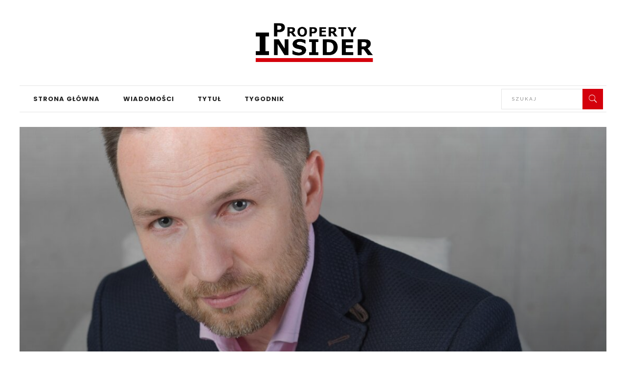

--- FILE ---
content_type: text/html; charset=UTF-8
request_url: https://propertyinsider.pl/nowy-szef-hb-reavis/
body_size: 17440
content:
<!DOCTYPE html>
<html lang="pl-PL">
<head>
    	
        <meta charset="UTF-8"/>

        <link rel="profile" href="https://gmpg.org/xfn/11"/>
        <link rel="pingback" href="https://propertyinsider.pl/xmlrpc.php"/>
                    <meta name="viewport" content="width=device-width,initial-scale=1,user-scalable=no">
        
	<meta name='robots' content='index, follow, max-image-preview:large, max-snippet:-1, max-video-preview:-1' />

	<!-- This site is optimized with the Yoast SEO plugin v22.6 - https://yoast.com/wordpress/plugins/seo/ -->
	<title>Nowy szef HB Reavis - Property Insider</title>
	<meta name="description" content="Słowacki deweloper HB Reavis, który buduje w Warszawie dwa wieżowce – Varso i Forest, powołał Sebastiana Procia, do tej pory członka zarządu, na prezesa polskiego oddziału" />
	<link rel="canonical" href="https://propertyinsider.pl/nowy-szef-hb-reavis/" />
	<meta property="og:locale" content="pl_PL" />
	<meta property="og:type" content="article" />
	<meta property="og:title" content="Nowy szef HB Reavis - Property Insider" />
	<meta property="og:description" content="Słowacki deweloper HB Reavis, który buduje w Warszawie dwa wieżowce – Varso i Forest, powołał Sebastiana Procia, do tej pory członka zarządu, na prezesa polskiego oddziału" />
	<meta property="og:url" content="https://propertyinsider.pl/nowy-szef-hb-reavis/" />
	<meta property="og:site_name" content="Property Insider" />
	<meta property="article:published_time" content="2022-03-15T13:39:10+00:00" />
	<meta property="article:modified_time" content="2022-03-15T13:40:38+00:00" />
	<meta property="og:image" content="https://propertyinsider.pl/wp-content/uploads/2022/03/Sebastian-Proc-HBR.jpg" />
	<meta property="og:image:width" content="2000" />
	<meta property="og:image:height" content="1333" />
	<meta property="og:image:type" content="image/jpeg" />
	<meta name="author" content="robek" />
	<meta name="twitter:card" content="summary_large_image" />
	<meta name="twitter:label1" content="Napisane przez" />
	<meta name="twitter:data1" content="robek" />
	<meta name="twitter:label2" content="Szacowany czas czytania" />
	<meta name="twitter:data2" content="1 minuta" />
	<script type="application/ld+json" class="yoast-schema-graph">{"@context":"https://schema.org","@graph":[{"@type":"WebPage","@id":"https://propertyinsider.pl/nowy-szef-hb-reavis/","url":"https://propertyinsider.pl/nowy-szef-hb-reavis/","name":"Nowy szef HB Reavis - Property Insider","isPartOf":{"@id":"https://propertyinsider.pl/#website"},"primaryImageOfPage":{"@id":"https://propertyinsider.pl/nowy-szef-hb-reavis/#primaryimage"},"image":{"@id":"https://propertyinsider.pl/nowy-szef-hb-reavis/#primaryimage"},"thumbnailUrl":"https://propertyinsider.pl/wp-content/uploads/2022/03/Sebastian-Proc-HBR.jpg","datePublished":"2022-03-15T13:39:10+00:00","dateModified":"2022-03-15T13:40:38+00:00","author":{"@id":"https://propertyinsider.pl/#/schema/person/d0a7888a35d7aa7a17e40900e0b901de"},"description":"Słowacki deweloper HB Reavis, który buduje w Warszawie dwa wieżowce – Varso i Forest, powołał Sebastiana Procia, do tej pory członka zarządu, na prezesa polskiego oddziału","breadcrumb":{"@id":"https://propertyinsider.pl/nowy-szef-hb-reavis/#breadcrumb"},"inLanguage":"pl-PL","potentialAction":[{"@type":"ReadAction","target":["https://propertyinsider.pl/nowy-szef-hb-reavis/"]}]},{"@type":"ImageObject","inLanguage":"pl-PL","@id":"https://propertyinsider.pl/nowy-szef-hb-reavis/#primaryimage","url":"https://propertyinsider.pl/wp-content/uploads/2022/03/Sebastian-Proc-HBR.jpg","contentUrl":"https://propertyinsider.pl/wp-content/uploads/2022/03/Sebastian-Proc-HBR.jpg","width":2000,"height":1333},{"@type":"BreadcrumbList","@id":"https://propertyinsider.pl/nowy-szef-hb-reavis/#breadcrumb","itemListElement":[{"@type":"ListItem","position":1,"name":"Home","item":"https://propertyinsider.pl/"},{"@type":"ListItem","position":2,"name":"Nowy szef HB Reavis"}]},{"@type":"WebSite","@id":"https://propertyinsider.pl/#website","url":"https://propertyinsider.pl/","name":"Property Insider","description":"","potentialAction":[{"@type":"SearchAction","target":{"@type":"EntryPoint","urlTemplate":"https://propertyinsider.pl/?s={search_term_string}"},"query-input":"required name=search_term_string"}],"inLanguage":"pl-PL"},{"@type":"Person","@id":"https://propertyinsider.pl/#/schema/person/d0a7888a35d7aa7a17e40900e0b901de","name":"robek","image":{"@type":"ImageObject","inLanguage":"pl-PL","@id":"https://propertyinsider.pl/#/schema/person/image/","url":"https://secure.gravatar.com/avatar/2dedadca2307882ecd4233c84d58fb9b3fddfe5545e7d5be14564648585f7b0f?s=96&d=mm&r=g","contentUrl":"https://secure.gravatar.com/avatar/2dedadca2307882ecd4233c84d58fb9b3fddfe5545e7d5be14564648585f7b0f?s=96&d=mm&r=g","caption":"robek"},"sameAs":["https://propertyinsider.pl"],"url":"https://propertyinsider.pl/author/robek/"}]}</script>
	<!-- / Yoast SEO plugin. -->


<link rel='dns-prefetch' href='//fonts.googleapis.com' />
<link rel="alternate" type="application/rss+xml" title="Property Insider &raquo; Kanał z wpisami" href="https://propertyinsider.pl/feed/" />
<link rel="alternate" type="application/rss+xml" title="Property Insider &raquo; Kanał z komentarzami" href="https://propertyinsider.pl/comments/feed/" />
<link rel="alternate" title="oEmbed (JSON)" type="application/json+oembed" href="https://propertyinsider.pl/wp-json/oembed/1.0/embed?url=https%3A%2F%2Fpropertyinsider.pl%2Fnowy-szef-hb-reavis%2F" />
<link rel="alternate" title="oEmbed (XML)" type="text/xml+oembed" href="https://propertyinsider.pl/wp-json/oembed/1.0/embed?url=https%3A%2F%2Fpropertyinsider.pl%2Fnowy-szef-hb-reavis%2F&#038;format=xml" />
<style id='wp-img-auto-sizes-contain-inline-css' type='text/css'>
img:is([sizes=auto i],[sizes^="auto," i]){contain-intrinsic-size:3000px 1500px}
/*# sourceURL=wp-img-auto-sizes-contain-inline-css */
</style>
<style id='wp-emoji-styles-inline-css' type='text/css'>

	img.wp-smiley, img.emoji {
		display: inline !important;
		border: none !important;
		box-shadow: none !important;
		height: 1em !important;
		width: 1em !important;
		margin: 0 0.07em !important;
		vertical-align: -0.1em !important;
		background: none !important;
		padding: 0 !important;
	}
/*# sourceURL=wp-emoji-styles-inline-css */
</style>
<link rel='stylesheet' id='contact-form-7-css' href='https://propertyinsider.pl/wp-content/plugins/contact-form-7/includes/css/styles.css?ver=5.9.3' type='text/css' media='all' />
<link rel='stylesheet' id='mpavc-fonts-css' href='https://propertyinsider.pl/wp-content/plugins/mpavc/assets/css/fonts.css?ver=6.9' type='text/css' media='all' />
<link rel='stylesheet' id='yspl-public-style-css' href='https://propertyinsider.pl/wp-content/plugins/wp-widget-in-navigation/css/style.css?ver=2.0.0' type='text/css' media='all' />
<link rel='stylesheet' id='bootstrap-css' href='https://propertyinsider.pl/wp-content/plugins/mpavc/assets/css/bootstrap.css?ver=6.9' type='text/css' media='all' />
<link rel='stylesheet' id='mpavc-style-css' href='https://propertyinsider.pl/wp-content/plugins/mpavc/assets/css/style.css?ver=6.9' type='text/css' media='all' />
<link rel='stylesheet' id='font-awesome-css' href='https://propertyinsider.pl/wp-content/themes/readanddigest/assets/css/font-awesome/css/font-awesome.min.css?ver=6.9' type='text/css' media='all' />
<link rel='stylesheet' id='animations-css' href='https://propertyinsider.pl/wp-content/plugins/mpavc/assets/css/animations.min.css?ver=6.9' type='text/css' media='all' />
<link rel='stylesheet' id='owlcarousel-css' href='https://propertyinsider.pl/wp-content/plugins/mpavc/assets/css/owl.carousel.min.css?ver=6.9' type='text/css' media='all' />
<link rel='stylesheet' id='mpavc-style-blog-css' href='https://propertyinsider.pl/wp-content/plugins/mpavc/assets/css/style_blog.css?ver=6.9' type='text/css' media='all' />
<link rel='stylesheet' id='mpavc-style-news-css' href='https://propertyinsider.pl/wp-content/plugins/mpavc/assets/css/style_news.css?ver=6.9' type='text/css' media='all' />
<link rel='stylesheet' id='mpavc-style-news-v2-css' href='https://propertyinsider.pl/wp-content/plugins/mpavc/assets/css/style_news_v2.css?ver=6.9' type='text/css' media='all' />
<link rel='stylesheet' id='mpavc-gallery-css' href='https://propertyinsider.pl/wp-content/plugins/mpavc/assets/css/style_gallery.css?ver=6.9' type='text/css' media='all' />
<link rel='stylesheet' id='readanddigest-default-style-css' href='https://propertyinsider.pl/wp-content/themes/readanddigest/style.css?ver=6.9' type='text/css' media='all' />
<link rel='stylesheet' id='readanddigest-modules-css' href='https://propertyinsider.pl/wp-content/themes/readanddigest/assets/css/modules.min.css?ver=6.9' type='text/css' media='all' />
<style id='readanddigest-modules-inline-css' type='text/css'>
.page-id-1753 .eltdf-page-header .eltdf-logo-area .eltdf-logo-wrapper a img,
.page-id-1618 .eltdf-page-header .eltdf-logo-area .eltdf-logo-wrapper a img{
    display: none;
}

.page-id-1753 .eltdf-page-header .eltdf-logo-area .eltdf-logo-wrapper a,
.page-id-1618 .eltdf-page-header .eltdf-logo-area .eltdf-logo-wrapper a{
    height: 71px !important;
    width: 348px !important;
    background-image: url('https://propertyinsider.pl/wp-content/uploads/2016/02/logo-left.png');
    background-size: cover;
}

.page-id-4390 footer .widget.eltdf-rpc-holder .eltdf-rpc-inner ul li:nth-child(3){
    display: none;
}

.page-id-4390.eltdf-grid-1000 .eltdf-sticky-header .eltdf-main-menu > ul > li > a span.item_inner, 
.page-id-4390.eltdf-grid-1100 .eltdf-sticky-header .eltdf-main-menu > ul > li > a span.item_inner{
     padding: 0px 10px;
}

@media only screen and (min-width: 1024px) and (max-width: 1200px) {
    .eltdf-main-menu > ul > li > a span.item_inner{
        padding: 0px 12px;
    }
}@media only screen and (min-width: 1024px) and (max-width: 1400px){}
/*# sourceURL=readanddigest-modules-inline-css */
</style>
<link rel='stylesheet' id='font-elegant-css' href='https://propertyinsider.pl/wp-content/themes/readanddigest/assets/css/elegant-icons/style.min.css?ver=6.9' type='text/css' media='all' />
<link rel='stylesheet' id='ion-icons-css' href='https://propertyinsider.pl/wp-content/themes/readanddigest/assets/css/ion-icons/css/ionicons.min.css?ver=6.9' type='text/css' media='all' />
<link rel='stylesheet' id='linea-icons-css' href='https://propertyinsider.pl/wp-content/themes/readanddigest/assets/css/linea-icons/style.css?ver=6.9' type='text/css' media='all' />
<link rel='stylesheet' id='mediaelement-css' href='https://propertyinsider.pl/wp-includes/js/mediaelement/mediaelementplayer-legacy.min.css?ver=4.2.17' type='text/css' media='all' />
<link rel='stylesheet' id='wp-mediaelement-css' href='https://propertyinsider.pl/wp-includes/js/mediaelement/wp-mediaelement.min.css?ver=6.9' type='text/css' media='all' />
<link rel='stylesheet' id='readanddigest-modules-responsive-css' href='https://propertyinsider.pl/wp-content/themes/readanddigest/assets/css/modules-responsive.min.css?ver=6.9' type='text/css' media='all' />
<link rel='stylesheet' id='readanddigest-style-dynamic-responsive-css' href='https://propertyinsider.pl/wp-content/themes/readanddigest/assets/css/style_dynamic_responsive.css?ver=1647340442' type='text/css' media='all' />
<link rel='stylesheet' id='readanddigest-style-dynamic-css' href='https://propertyinsider.pl/wp-content/themes/readanddigest/assets/css/style_dynamic.css?ver=1647340441' type='text/css' media='all' />
<link rel='stylesheet' id='js_composer_front-css' href='https://propertyinsider.pl/wp-content/plugins/js_composer/assets/css/js_composer.min.css?ver=7.5' type='text/css' media='all' />
<link rel='stylesheet' id='readanddigest-google-fonts-css' href='https://fonts.googleapis.com/css?family=Playfair+Display%3A100%2C100italic%2C200%2C200italic%2C300%2C300italic%2C400%2C400italic%2C500%2C500italic%2C600%2C600italic%2C700%2C700italic%2C800%2C800italic%2C900%2C900italic%7CRaleway%3A100%2C100italic%2C200%2C200italic%2C300%2C300italic%2C400%2C400italic%2C500%2C500italic%2C600%2C600italic%2C700%2C700italic%2C800%2C800italic%2C900%2C900italic%7CPoppins%3A100%2C100italic%2C200%2C200italic%2C300%2C300italic%2C400%2C400italic%2C500%2C500italic%2C600%2C600italic%2C700%2C700italic%2C800%2C800italic%2C900%2C900italic%7CRoboto+Slab%3A100%2C100italic%2C200%2C200italic%2C300%2C300italic%2C400%2C400italic%2C500%2C500italic%2C600%2C600italic%2C700%2C700italic%2C800%2C800italic%2C900%2C900italic&#038;subset=latin%2Clatin-ext&#038;ver=1.0.0' type='text/css' media='all' />
<!--n2css--><script type="text/javascript" src="https://propertyinsider.pl/wp-includes/js/jquery/jquery.min.js?ver=3.7.1" id="jquery-core-js"></script>
<script type="text/javascript" src="https://propertyinsider.pl/wp-includes/js/jquery/jquery-migrate.min.js?ver=3.4.1" id="jquery-migrate-js"></script>
<script type="text/javascript" src="https://propertyinsider.pl/wp-content/plugins/mpavc/assets/js/mpavc.js?ver=6.9" id="mpavc-js-js"></script>
<script type="text/javascript" src="https://propertyinsider.pl/wp-content/plugins/mpavc/assets/js/appear.min.js?ver=6.9" id="appear-js"></script>
<script type="text/javascript" src="https://propertyinsider.pl/wp-content/plugins/mpavc/assets/js/animations.min.js?ver=6.9" id="animations-js"></script>
<script type="text/javascript" src="https://propertyinsider.pl/wp-content/plugins/mpavc/assets/js/jquery.countTo.min.js?ver=6.9" id="countTo-js"></script>
<script type="text/javascript" src="https://propertyinsider.pl/wp-content/plugins/mpavc/assets/js/jquery.easypiechart.min.js?ver=6.9" id="easypiechart-js"></script>
<script type="text/javascript" src="https://propertyinsider.pl/wp-content/plugins/mpavc/assets/js/owl.carousel.min.js?ver=6.9" id="owlcarousel-js"></script>
<script></script><link rel="https://api.w.org/" href="https://propertyinsider.pl/wp-json/" /><link rel="alternate" title="JSON" type="application/json" href="https://propertyinsider.pl/wp-json/wp/v2/posts/7179" /><link rel="EditURI" type="application/rsd+xml" title="RSD" href="https://propertyinsider.pl/xmlrpc.php?rsd" />
<meta name="generator" content="WordPress 6.9" />
<link rel='shortlink' href='https://propertyinsider.pl/?p=7179' />

		<!-- GA Google Analytics @ https://m0n.co/ga -->
		<script>
			(function(i,s,o,g,r,a,m){i['GoogleAnalyticsObject']=r;i[r]=i[r]||function(){
			(i[r].q=i[r].q||[]).push(arguments)},i[r].l=1*new Date();a=s.createElement(o),
			m=s.getElementsByTagName(o)[0];a.async=1;a.src=g;m.parentNode.insertBefore(a,m)
			})(window,document,'script','https://www.google-analytics.com/analytics.js','ga');
			ga('create', 'UA-216697811-1', 'auto');
			ga('send', 'pageview');
		</script>

	<meta name="generator" content="Elementor 3.21.3; features: e_optimized_assets_loading, e_optimized_css_loading, additional_custom_breakpoints; settings: css_print_method-external, google_font-enabled, font_display-auto">
<meta name="generator" content="Powered by WPBakery Page Builder - drag and drop page builder for WordPress."/>
<link rel="icon" href="https://propertyinsider.pl/wp-content/uploads/2021/10/favicon-100x100.jpg" sizes="32x32" />
<link rel="icon" href="https://propertyinsider.pl/wp-content/uploads/2021/10/favicon.jpg" sizes="192x192" />
<link rel="apple-touch-icon" href="https://propertyinsider.pl/wp-content/uploads/2021/10/favicon.jpg" />
<meta name="msapplication-TileImage" content="https://propertyinsider.pl/wp-content/uploads/2021/10/favicon.jpg" />
		<style type="text/css" id="wp-custom-css">
			@media only screen and (max-width: 1024px) {
.eltdf-title .eltdf-title-holder .eltdf-title-subtitle-holder {
    vertical-align: bottom;
}
	.single-post .eltdf-title .eltdf-title-subtitle-holder {
			padding-bottom: 15px; !important;
	}
}

.eltdf-pt-three-item .eltdf-pt-three-item-inner {
    padding: 20px 0;
}


.eltdf-title .eltdf-title-holder .eltdf-breadcrumbs-holder {
    padding: 0 0 20px 0;
}

.eltdf-post-item .eltdf-pt-info-section>div>div.eltdf-post-info-date a:before
{
    top: 0px;
    font-size: 9px;
    line-height: 1;
}


.eltdf-post-item.eltdf-pt-five-item .eltdf-pt-five-content .eltdf-pt-info-section.eltdf-pt-five-info > div > div
{color: #cbcbcb;
}

.eltdf-post-item.eltdf-pt-five-item .eltdf-pt-five-image+.eltdf-pt-five-content:after {
	top: 5%;
    background: -webkit-linear-gradient(rgba(34,34,34,0),rgba(34,34,34,.2) 25%,rgba(34,34,34,.4) 45%,rgba(34,34,34,.7) 80%,#222);
    background: -o-linear-gradient(rgba(34,34,34,0),rgba(34,34,34,.2) 25%,rgba(34,34,34,.4) 45%,rgba(34,34,34,.7) 80%,#222);
    background: -moz-linear-gradient(rgba(34,34,34,0),rgba(34,34,34,.2) 25%,rgba(34,34,34,.4) 45%,rgba(34,34,34,.7) 80%,#222);
    background: linear-gradient(rgba(34,34,34,0),rgba(34,34,34,.2) 15%,rgb(34 34 34 / 77%) 45%,rgb(34 34 34) 80%,#222);
    -webkit-transition: top .15s cubic-bezier(.35,.7,.32,.9);
    -moz-transition: top .15s cubic-bezier(.35,.7,.32,.9);
    transition: top .15s cubic-bezier(.35,.7,.32,.9);
}

h3 {
    font-family: Roboto Slab;
    font-size: 1.1em;
    line-height: 1.3em;
}

.eltdf-post-item .eltdf-pt-info-section>div>div {
    padding: 2px 0;
    font-size: 0.7em;
    line-height: 0.7em;
    letter-spacing: -0.05em;
}

.eltdf-post-item .eltdf-pt-info-section>div>div {
    text-transform: inherit;
}

.eltdf-post-item.eltdf-pt-five-item .eltdf-pt-five-image+.eltdf-pt-five-content {
    padding: 10px;
}

footer .eltdf-footer-bottom-holder {
    line-height: 60px;
}


h1 {
    line-height: 1em;
}

.single-post .eltdf-title .eltdf-title-subtitle-holder {
    padding-bottom: 5px !important;
}

.single-post.single-format-standard .eltdf-content-inner>.eltdf-container {
    margin-top: 15px;
}

.single-post .eltdf-title.eltdf-title-has-thumbnail {
    margin-bottom: 50px;
}

.wpb_widgetised_column .widget.widget_tag_cloud a, aside.eltdf-sidebar .widget.widget_tag_cloud a {
    position: relative;
    display: inline-block;
    vertical-align: middle;
    height: 33px;
    line-height: 33px;
    padding: 0 2px;
    margin: 0 10px 4px 0;
    font-family: inherit;
    color: #222;
    font-size: 10px!important;
    font-weight: 500;
    text-transform: uppercase;
    letter-spacing: 1px;
    border-top: 1px solid #ddd;
    -webkit-transition: color .3s ease-in-out;
    -moz-transition: color .3s ease-in-out;
    transition: color .3s ease-in-out;
}

.eltdf-author-description, .eltdf-comment-holder, .single-post .eltdf-title .eltdf-pt-info-section>div {
    display: none;
}

.eltdf-title .eltdf-title-holder .eltdf-container-inner {
    vertical-align: bottom;
}

.single-post .eltdf-title .eltdf-title-subtitle-holder {
    padding-bottom: 110px;
}


.eltdf-post-info-comments{
	display: none;
}

.single-post .eltdf-title .eltdf-pt-info-section {
    color: #fff;
}

nav ul li.current_page_item {
    background: #f7f7f7;
}

nav > ul {
border-left: 0;

}

nav ul li a:hover {
    background: #000000d1;
}

#eltdf-back-to-top>span {
	color: #fff;
    border: 0;
}

body .eltdf-search-menu-holder .eltdf-search-submit:hover {
    border-color: rgb(46 46 46);
    background-color: rgb(46 46 46);
}

a, p a {
    color: #d4000c;
}

.eltdf-page-header .eltdf-logo-area .eltdf-logo-wrapper a {
    height: 100px !important;
}



.eltdf-mobile-header .eltdf-mobile-nav {
    min-height: 450px;
}

.eltdf-mobile-header .eltdf-mobile-nav ul {
	  margin-top: 40px;
    list-style-type: auto;
    padding: 0;
    display: grid;
}

.eltdf-mobile-header .eltdf-mobile-nav a, .eltdf-mobile-header .eltdf-mobile-nav h6 {
    color: #262626;
    font-size: 12px;
    padding: 20px 0;
}

nav i {
    font-size: 16px;
}

.eltdf-mobile-header .eltdf-mobile-nav .mobile_arrow {
    color: #000;
    font-size: 24px;
    position: absolute;
    right: 0;
    top: 0;
    line-height: 45px;
    height: 35px;
    padding-right: 10px;
    width: 80px;
    text-align: right;
}

.eltdf-mobile-header .eltdf-mobile-menu-opener .eltdf-mobile-opener-icon-holder .eltdf-line.line2 {
    top: 0;
}

.eltdf-mobile-header .eltdf-mobile-menu-opener .eltdf-mobile-opener-icon-holder .eltdf-line.line4 {
    top: 0;
}

.eltdf-search-menu-holder {
    display: inline-table;
}

.eltdf-drop-down .eltdf-menu-second .eltdf-menu-inner ul li>a {
    padding: 6px 0;
}

.eltdf-pt-three-item .eltdf-pt-three-image-holder {
    vertical-align: top;
}

nav ul li {
    display: contents;
}

.eltdf-mobile-header .eltdf-mobile-nav a, .eltdf-mobile-header .eltdf-mobile-nav h6 {
    padding: 8px 0;
}

.eltdf-mobile-header .eltdf-mobile-nav ul {
    margin-top: 20px;
}


.wpb_widgetised_column .widget ul li, aside.eltdf-sidebar .widget ul li {
    line-height: 26px;
    margin: 0px 65px 15px 0;
    display: inline-block;
    position: inherit;
    font-size: 15px;
	  border-top: 3px solid #dfdfdf;
    padding: 10px 0;
}

.wpb_widgetised_column .widget ul li>a, aside.eltdf-sidebar .widget ul li>a {
    font-size: 18px;
    font-weight: 400;
    text-transform: inherit;
    letter-spacing: 0;
    font-family: 'Roboto Slab';
    color: #222222 !important;
  	padding: 0 10px 0 0;
}

.ukryj {
	display: none;
}
.eltdf-bottom-from-mobile-logo{
	position: relative;
  width: 100%;
  float: left;
  background-color: #fff;
  padding: 3px 0;
  top: -5px;
  margin: 0;
}

.eltdf-mobile-header .eltdf-mobile-nav {
  min-height: 450px;
  z-index: 99999;
  text-align: center;
  width: 100%;
  position: absolute;
  min-height: 100vh;
}
.eltdf-mobile-header .eltdf-mobile-nav li{
	display: block;
  width: 100%;
}
.eltdf-mobile-header .eltdf-mobile-nav .mobile_arrow{
	line-height: normal !important;
}

.vc_custom_1634688143030 {
display: none;
}		</style>
		<noscript><style> .wpb_animate_when_almost_visible { opacity: 1; }</style></noscript><style id='global-styles-inline-css' type='text/css'>
:root{--wp--preset--aspect-ratio--square: 1;--wp--preset--aspect-ratio--4-3: 4/3;--wp--preset--aspect-ratio--3-4: 3/4;--wp--preset--aspect-ratio--3-2: 3/2;--wp--preset--aspect-ratio--2-3: 2/3;--wp--preset--aspect-ratio--16-9: 16/9;--wp--preset--aspect-ratio--9-16: 9/16;--wp--preset--color--black: #000000;--wp--preset--color--cyan-bluish-gray: #abb8c3;--wp--preset--color--white: #ffffff;--wp--preset--color--pale-pink: #f78da7;--wp--preset--color--vivid-red: #cf2e2e;--wp--preset--color--luminous-vivid-orange: #ff6900;--wp--preset--color--luminous-vivid-amber: #fcb900;--wp--preset--color--light-green-cyan: #7bdcb5;--wp--preset--color--vivid-green-cyan: #00d084;--wp--preset--color--pale-cyan-blue: #8ed1fc;--wp--preset--color--vivid-cyan-blue: #0693e3;--wp--preset--color--vivid-purple: #9b51e0;--wp--preset--gradient--vivid-cyan-blue-to-vivid-purple: linear-gradient(135deg,rgb(6,147,227) 0%,rgb(155,81,224) 100%);--wp--preset--gradient--light-green-cyan-to-vivid-green-cyan: linear-gradient(135deg,rgb(122,220,180) 0%,rgb(0,208,130) 100%);--wp--preset--gradient--luminous-vivid-amber-to-luminous-vivid-orange: linear-gradient(135deg,rgb(252,185,0) 0%,rgb(255,105,0) 100%);--wp--preset--gradient--luminous-vivid-orange-to-vivid-red: linear-gradient(135deg,rgb(255,105,0) 0%,rgb(207,46,46) 100%);--wp--preset--gradient--very-light-gray-to-cyan-bluish-gray: linear-gradient(135deg,rgb(238,238,238) 0%,rgb(169,184,195) 100%);--wp--preset--gradient--cool-to-warm-spectrum: linear-gradient(135deg,rgb(74,234,220) 0%,rgb(151,120,209) 20%,rgb(207,42,186) 40%,rgb(238,44,130) 60%,rgb(251,105,98) 80%,rgb(254,248,76) 100%);--wp--preset--gradient--blush-light-purple: linear-gradient(135deg,rgb(255,206,236) 0%,rgb(152,150,240) 100%);--wp--preset--gradient--blush-bordeaux: linear-gradient(135deg,rgb(254,205,165) 0%,rgb(254,45,45) 50%,rgb(107,0,62) 100%);--wp--preset--gradient--luminous-dusk: linear-gradient(135deg,rgb(255,203,112) 0%,rgb(199,81,192) 50%,rgb(65,88,208) 100%);--wp--preset--gradient--pale-ocean: linear-gradient(135deg,rgb(255,245,203) 0%,rgb(182,227,212) 50%,rgb(51,167,181) 100%);--wp--preset--gradient--electric-grass: linear-gradient(135deg,rgb(202,248,128) 0%,rgb(113,206,126) 100%);--wp--preset--gradient--midnight: linear-gradient(135deg,rgb(2,3,129) 0%,rgb(40,116,252) 100%);--wp--preset--font-size--small: 13px;--wp--preset--font-size--medium: 20px;--wp--preset--font-size--large: 36px;--wp--preset--font-size--x-large: 42px;--wp--preset--spacing--20: 0.44rem;--wp--preset--spacing--30: 0.67rem;--wp--preset--spacing--40: 1rem;--wp--preset--spacing--50: 1.5rem;--wp--preset--spacing--60: 2.25rem;--wp--preset--spacing--70: 3.38rem;--wp--preset--spacing--80: 5.06rem;--wp--preset--shadow--natural: 6px 6px 9px rgba(0, 0, 0, 0.2);--wp--preset--shadow--deep: 12px 12px 50px rgba(0, 0, 0, 0.4);--wp--preset--shadow--sharp: 6px 6px 0px rgba(0, 0, 0, 0.2);--wp--preset--shadow--outlined: 6px 6px 0px -3px rgb(255, 255, 255), 6px 6px rgb(0, 0, 0);--wp--preset--shadow--crisp: 6px 6px 0px rgb(0, 0, 0);}:where(.is-layout-flex){gap: 0.5em;}:where(.is-layout-grid){gap: 0.5em;}body .is-layout-flex{display: flex;}.is-layout-flex{flex-wrap: wrap;align-items: center;}.is-layout-flex > :is(*, div){margin: 0;}body .is-layout-grid{display: grid;}.is-layout-grid > :is(*, div){margin: 0;}:where(.wp-block-columns.is-layout-flex){gap: 2em;}:where(.wp-block-columns.is-layout-grid){gap: 2em;}:where(.wp-block-post-template.is-layout-flex){gap: 1.25em;}:where(.wp-block-post-template.is-layout-grid){gap: 1.25em;}.has-black-color{color: var(--wp--preset--color--black) !important;}.has-cyan-bluish-gray-color{color: var(--wp--preset--color--cyan-bluish-gray) !important;}.has-white-color{color: var(--wp--preset--color--white) !important;}.has-pale-pink-color{color: var(--wp--preset--color--pale-pink) !important;}.has-vivid-red-color{color: var(--wp--preset--color--vivid-red) !important;}.has-luminous-vivid-orange-color{color: var(--wp--preset--color--luminous-vivid-orange) !important;}.has-luminous-vivid-amber-color{color: var(--wp--preset--color--luminous-vivid-amber) !important;}.has-light-green-cyan-color{color: var(--wp--preset--color--light-green-cyan) !important;}.has-vivid-green-cyan-color{color: var(--wp--preset--color--vivid-green-cyan) !important;}.has-pale-cyan-blue-color{color: var(--wp--preset--color--pale-cyan-blue) !important;}.has-vivid-cyan-blue-color{color: var(--wp--preset--color--vivid-cyan-blue) !important;}.has-vivid-purple-color{color: var(--wp--preset--color--vivid-purple) !important;}.has-black-background-color{background-color: var(--wp--preset--color--black) !important;}.has-cyan-bluish-gray-background-color{background-color: var(--wp--preset--color--cyan-bluish-gray) !important;}.has-white-background-color{background-color: var(--wp--preset--color--white) !important;}.has-pale-pink-background-color{background-color: var(--wp--preset--color--pale-pink) !important;}.has-vivid-red-background-color{background-color: var(--wp--preset--color--vivid-red) !important;}.has-luminous-vivid-orange-background-color{background-color: var(--wp--preset--color--luminous-vivid-orange) !important;}.has-luminous-vivid-amber-background-color{background-color: var(--wp--preset--color--luminous-vivid-amber) !important;}.has-light-green-cyan-background-color{background-color: var(--wp--preset--color--light-green-cyan) !important;}.has-vivid-green-cyan-background-color{background-color: var(--wp--preset--color--vivid-green-cyan) !important;}.has-pale-cyan-blue-background-color{background-color: var(--wp--preset--color--pale-cyan-blue) !important;}.has-vivid-cyan-blue-background-color{background-color: var(--wp--preset--color--vivid-cyan-blue) !important;}.has-vivid-purple-background-color{background-color: var(--wp--preset--color--vivid-purple) !important;}.has-black-border-color{border-color: var(--wp--preset--color--black) !important;}.has-cyan-bluish-gray-border-color{border-color: var(--wp--preset--color--cyan-bluish-gray) !important;}.has-white-border-color{border-color: var(--wp--preset--color--white) !important;}.has-pale-pink-border-color{border-color: var(--wp--preset--color--pale-pink) !important;}.has-vivid-red-border-color{border-color: var(--wp--preset--color--vivid-red) !important;}.has-luminous-vivid-orange-border-color{border-color: var(--wp--preset--color--luminous-vivid-orange) !important;}.has-luminous-vivid-amber-border-color{border-color: var(--wp--preset--color--luminous-vivid-amber) !important;}.has-light-green-cyan-border-color{border-color: var(--wp--preset--color--light-green-cyan) !important;}.has-vivid-green-cyan-border-color{border-color: var(--wp--preset--color--vivid-green-cyan) !important;}.has-pale-cyan-blue-border-color{border-color: var(--wp--preset--color--pale-cyan-blue) !important;}.has-vivid-cyan-blue-border-color{border-color: var(--wp--preset--color--vivid-cyan-blue) !important;}.has-vivid-purple-border-color{border-color: var(--wp--preset--color--vivid-purple) !important;}.has-vivid-cyan-blue-to-vivid-purple-gradient-background{background: var(--wp--preset--gradient--vivid-cyan-blue-to-vivid-purple) !important;}.has-light-green-cyan-to-vivid-green-cyan-gradient-background{background: var(--wp--preset--gradient--light-green-cyan-to-vivid-green-cyan) !important;}.has-luminous-vivid-amber-to-luminous-vivid-orange-gradient-background{background: var(--wp--preset--gradient--luminous-vivid-amber-to-luminous-vivid-orange) !important;}.has-luminous-vivid-orange-to-vivid-red-gradient-background{background: var(--wp--preset--gradient--luminous-vivid-orange-to-vivid-red) !important;}.has-very-light-gray-to-cyan-bluish-gray-gradient-background{background: var(--wp--preset--gradient--very-light-gray-to-cyan-bluish-gray) !important;}.has-cool-to-warm-spectrum-gradient-background{background: var(--wp--preset--gradient--cool-to-warm-spectrum) !important;}.has-blush-light-purple-gradient-background{background: var(--wp--preset--gradient--blush-light-purple) !important;}.has-blush-bordeaux-gradient-background{background: var(--wp--preset--gradient--blush-bordeaux) !important;}.has-luminous-dusk-gradient-background{background: var(--wp--preset--gradient--luminous-dusk) !important;}.has-pale-ocean-gradient-background{background: var(--wp--preset--gradient--pale-ocean) !important;}.has-electric-grass-gradient-background{background: var(--wp--preset--gradient--electric-grass) !important;}.has-midnight-gradient-background{background: var(--wp--preset--gradient--midnight) !important;}.has-small-font-size{font-size: var(--wp--preset--font-size--small) !important;}.has-medium-font-size{font-size: var(--wp--preset--font-size--medium) !important;}.has-large-font-size{font-size: var(--wp--preset--font-size--large) !important;}.has-x-large-font-size{font-size: var(--wp--preset--font-size--x-large) !important;}
/*# sourceURL=global-styles-inline-css */
</style>
</head>
<body data-rsssl=1 class="wp-singular post-template-default single single-post postid-7179 single-format-standard wp-theme-readanddigest eltd-core-1.2.1 readanddigest-ver-2.2  eltdf-grid-1200 eltdf-blog-installed eltdf-unique-category-layout eltdf-header-type3 eltdf-sticky-header-on-scroll-down-up eltdf-light eltdf-default-mobile-header eltdf-sticky-up-mobile-header eltdf- wpb-js-composer js-comp-ver-7.5 vc_responsive elementor-default elementor-kit-5" itemscope itemtype="http://schema.org/WebPage">
<div class="eltdf-wrapper">
    <div class="eltdf-wrapper-inner">
        
<header class="eltdf-page-header">
    <div class="eltdf-logo-area">
        <div class="eltdf-grid">
            <div class="eltdf-vertical-align-containers">
                <div class="eltdf-position-left">
                    <div class="eltdf-position-left-inner">
                                            </div>
                </div>
                <div class="eltdf-position-center">
                    <div class="eltdf-position-center-inner">
                        
<div class="eltdf-logo-wrapper">
    <a href="https://propertyinsider.pl/" style="height: 92px;">
        <img class="eltdf-normal-logo" src="https://propertyinsider.pl/wp-content/uploads/2021/10/logo-PropertyInsider-red.png" alt="logo"/>
        <img class="eltdf-dark-logo" src="https://propertyinsider.pl/wp-content/uploads/2021/10/logo-PropertyInsider-red.png" alt="dark logo"/>        <img class="eltdf-light-logo" src="https://propertyinsider.pl/wp-content/uploads/2021/10/logo-PropertyInsider-red.png" alt="light logo"/>        <img class="eltdf-transparent-logo" src="https://propertyinsider.pl/wp-content/uploads/2021/10/logo-PropertyInsider-red.png" alt="transparent logo"/>    </a>
</div>

                    </div>
                </div>
                <div class="eltdf-position-right">
                    <div class="eltdf-position-right-inner">
                                            </div>
                </div>
            </div>
        </div>
    </div>
    <div class="eltdf-menu-area">
        <div class="eltdf-grid">
            <div class="eltdf-vertical-align-containers">
                <div class="eltdf-position-left">
                    <div class="eltdf-position-left-inner">
                        
<nav class="eltdf-main-menu eltdf-drop-down eltdf-default-nav">
    <ul id="menu-menu" class="clearfix"><li id="nav-menu-item-4772" class="menu-item menu-item-type-post_type menu-item-object-page menu-item-home  eltdf-menu-narrow" ><a href="https://propertyinsider.pl/" class=""><span class="item_outer"><span class="item_inner"><span class="menu_icon_wrapper"><i class="menu_icon blank fa"></i></span><span class="item_text">Strona główna</span></span></span></a></li>
<li id="nav-menu-item-6475" class="menu-item menu-item-type-custom menu-item-object-custom menu-item-has-children  eltdf-menu-has-sub eltdf-menu-narrow" ><a href="#" class=""><span class="item_outer"><span class="item_inner"><span class="menu_icon_wrapper"><i class="menu_icon blank fa"></i></span><span class="item_text">Wiadomości</span><span class="eltdf_menu_arrow ion-chevron-down"></span></span></span></a>
<div class="eltdf-menu-second"><div class="eltdf-menu-inner"><ul>
	<li id="nav-menu-item-6474" class="menu-item menu-item-type-post_type menu-item-object-page " ><a href="https://propertyinsider.pl/architektura/" class=""><span class="item_outer"><span class="item_inner"><span class="menu_icon_wrapper"><i class="menu_icon blank fa"></i></span><span class="item_text">Architektura</span></span></span></a></li>
	<li id="nav-menu-item-6473" class="menu-item menu-item-type-post_type menu-item-object-page " ><a href="https://propertyinsider.pl/biura-i-wielofunkcyjne/" class=""><span class="item_outer"><span class="item_inner"><span class="menu_icon_wrapper"><i class="menu_icon blank fa"></i></span><span class="item_text">Biura i wielofunkcyjne</span></span></span></a></li>
	<li id="nav-menu-item-6472" class="menu-item menu-item-type-post_type menu-item-object-page " ><a href="https://propertyinsider.pl/branzowo/" class=""><span class="item_outer"><span class="item_inner"><span class="menu_icon_wrapper"><i class="menu_icon blank fa"></i></span><span class="item_text">Branżowo</span></span></span></a></li>
	<li id="nav-menu-item-7118" class="menu-item menu-item-type-post_type menu-item-object-page " ><a href="https://propertyinsider.pl/esg/" class=""><span class="item_outer"><span class="item_inner"><span class="menu_icon_wrapper"><i class="menu_icon blank fa"></i></span><span class="item_text">ESG</span></span></span></a></li>
	<li id="nav-menu-item-6471" class="menu-item menu-item-type-post_type menu-item-object-page " ><a href="https://propertyinsider.pl/grunty/" class=""><span class="item_outer"><span class="item_inner"><span class="menu_icon_wrapper"><i class="menu_icon blank fa"></i></span><span class="item_text">Grunty</span></span></span></a></li>
	<li id="nav-menu-item-6470" class="menu-item menu-item-type-post_type menu-item-object-page " ><a href="https://propertyinsider.pl/handel-i-rozrywka/" class=""><span class="item_outer"><span class="item_inner"><span class="menu_icon_wrapper"><i class="menu_icon blank fa"></i></span><span class="item_text">Handel i rozrywka</span></span></span></a></li>
	<li id="nav-menu-item-6469" class="menu-item menu-item-type-post_type menu-item-object-page " ><a href="https://propertyinsider.pl/hotele/" class=""><span class="item_outer"><span class="item_inner"><span class="menu_icon_wrapper"><i class="menu_icon blank fa"></i></span><span class="item_text">Hotele</span></span></span></a></li>
	<li id="nav-menu-item-6468" class="menu-item menu-item-type-post_type menu-item-object-page " ><a href="https://propertyinsider.pl/inwestycyjny/" class=""><span class="item_outer"><span class="item_inner"><span class="menu_icon_wrapper"><i class="menu_icon blank fa"></i></span><span class="item_text">Inwestycyjny</span></span></span></a></li>
	<li id="nav-menu-item-6467" class="menu-item menu-item-type-post_type menu-item-object-page " ><a href="https://propertyinsider.pl/insights/" class=""><span class="item_outer"><span class="item_inner"><span class="menu_icon_wrapper"><i class="menu_icon blank fa"></i></span><span class="item_text">Insights</span></span></span></a></li>
	<li id="nav-menu-item-6466" class="menu-item menu-item-type-post_type menu-item-object-page " ><a href="https://propertyinsider.pl/kadry/" class=""><span class="item_outer"><span class="item_inner"><span class="menu_icon_wrapper"><i class="menu_icon blank fa"></i></span><span class="item_text">Kadry</span></span></span></a></li>
	<li id="nav-menu-item-6465" class="menu-item menu-item-type-post_type menu-item-object-page " ><a href="https://propertyinsider.pl/magazyny/" class=""><span class="item_outer"><span class="item_inner"><span class="menu_icon_wrapper"><i class="menu_icon blank fa"></i></span><span class="item_text">Magazyny</span></span></span></a></li>
	<li id="nav-menu-item-6464" class="menu-item menu-item-type-post_type menu-item-object-page " ><a href="https://propertyinsider.pl/mieszkaniowka/" class=""><span class="item_outer"><span class="item_inner"><span class="menu_icon_wrapper"><i class="menu_icon blank fa"></i></span><span class="item_text">Mieszkaniówka</span></span></span></a></li>
	<li id="nav-menu-item-7177" class="menu-item menu-item-type-post_type menu-item-object-page " ><a href="https://propertyinsider.pl/prs/" class=""><span class="item_outer"><span class="item_inner"><span class="menu_icon_wrapper"><i class="menu_icon blank fa"></i></span><span class="item_text">PRS</span></span></span></a></li>
	<li id="nav-menu-item-11194" class="menu-item menu-item-type-taxonomy menu-item-object-category " ><a href="https://propertyinsider.pl/category/wiadomosci/prawo/" class=""><span class="item_outer"><span class="item_inner"><span class="menu_icon_wrapper"><i class="menu_icon blank fa"></i></span><span class="item_text">Prawo</span></span></span></a></li>
	<li id="nav-menu-item-6463" class="menu-item menu-item-type-post_type menu-item-object-page " ><a href="https://propertyinsider.pl/przetargi/" class=""><span class="item_outer"><span class="item_inner"><span class="menu_icon_wrapper"><i class="menu_icon blank fa"></i></span><span class="item_text">Przetargi</span></span></span></a></li>
	<li id="nav-menu-item-6462" class="menu-item menu-item-type-post_type menu-item-object-page " ><a href="https://propertyinsider.pl/topnews/" class=""><span class="item_outer"><span class="item_inner"><span class="menu_icon_wrapper"><i class="menu_icon blank fa"></i></span><span class="item_text">Top News</span></span></span></a></li>
	<li id="nav-menu-item-6461" class="menu-item menu-item-type-post_type menu-item-object-page " ><a href="https://propertyinsider.pl/wywiady-i-komentarze/" class=""><span class="item_outer"><span class="item_inner"><span class="menu_icon_wrapper"><i class="menu_icon blank fa"></i></span><span class="item_text">Wywiady i komentarze</span></span></span></a></li>
</ul></div></div>
</li>
<li id="nav-menu-item-5012" class="menu-item menu-item-type-custom menu-item-object-custom menu-item-has-children  eltdf-menu-has-sub eltdf-menu-narrow" ><a href="#" class=""><span class="item_outer"><span class="item_inner"><span class="menu_icon_wrapper"><i class="menu_icon blank fa"></i></span><span class="item_text">Tytuł</span><span class="eltdf_menu_arrow ion-chevron-down"></span></span></span></a>
<div class="eltdf-menu-second"><div class="eltdf-menu-inner"><ul>
	<li id="nav-menu-item-4788" class="menu-item menu-item-type-post_type menu-item-object-page " ><a href="https://propertyinsider.pl/tytul/" class=""><span class="item_outer"><span class="item_inner"><span class="menu_icon_wrapper"><i class="menu_icon blank fa"></i></span><span class="item_text">O tytule</span></span></span></a></li>
	<li id="nav-menu-item-5028" class="menu-item menu-item-type-post_type menu-item-object-page " ><a href="https://propertyinsider.pl/redakcja/" class=""><span class="item_outer"><span class="item_inner"><span class="menu_icon_wrapper"><i class="menu_icon blank fa"></i></span><span class="item_text">Redakcja</span></span></span></a></li>
	<li id="nav-menu-item-5027" class="menu-item menu-item-type-post_type menu-item-object-page " ><a href="https://propertyinsider.pl/reklama-i-ogloszenia/" class=""><span class="item_outer"><span class="item_inner"><span class="menu_icon_wrapper"><i class="menu_icon blank fa"></i></span><span class="item_text">Współpraca</span></span></span></a></li>
	<li id="nav-menu-item-4773" class="menu-item menu-item-type-post_type menu-item-object-page " ><a href="https://propertyinsider.pl/kontakt/" class=""><span class="item_outer"><span class="item_inner"><span class="menu_icon_wrapper"><i class="menu_icon blank fa"></i></span><span class="item_text">Kontakt</span></span></span></a></li>
	<li id="nav-menu-item-5030" class="menu-item menu-item-type-post_type menu-item-object-page " ><a href="https://propertyinsider.pl/polityka-prywatnosci/" class=""><span class="item_outer"><span class="item_inner"><span class="menu_icon_wrapper"><i class="menu_icon blank fa"></i></span><span class="item_text">Polityka prywatności</span></span></span></a></li>
	<li id="nav-menu-item-6109" class="menu-item menu-item-type-post_type menu-item-object-page " ><a href="https://propertyinsider.pl/polityka-plikow-cookies/" class=""><span class="item_outer"><span class="item_inner"><span class="menu_icon_wrapper"><i class="menu_icon blank fa"></i></span><span class="item_text">Polityka plików “cookies”</span></span></span></a></li>
</ul></div></div>
</li>
<li id="nav-menu-item-5011" class="menu-item menu-item-type-custom menu-item-object-custom menu-item-has-children  eltdf-menu-has-sub eltdf-menu-narrow" ><a href="#" class=""><span class="item_outer"><span class="item_inner"><span class="menu_icon_wrapper"><i class="menu_icon blank fa"></i></span><span class="item_text">Tygodnik</span><span class="eltdf_menu_arrow ion-chevron-down"></span></span></span></a>
<div class="eltdf-menu-second"><div class="eltdf-menu-inner"><ul>
	<li id="nav-menu-item-7203" class="menu-item menu-item-type-post_type menu-item-object-page " ><a href="https://propertyinsider.pl/okladki/" class=""><span class="item_outer"><span class="item_inner"><span class="menu_icon_wrapper"><i class="menu_icon blank fa"></i></span><span class="item_text">Okładki</span></span></span></a></li>
	<li id="nav-menu-item-4787" class="menu-item menu-item-type-post_type menu-item-object-page " ><a href="https://propertyinsider.pl/prenumerata/" class=""><span class="item_outer"><span class="item_inner"><span class="menu_icon_wrapper"><i class="menu_icon blank fa"></i></span><span class="item_text">Prenumerata 2026</span></span></span></a></li>
</ul></div></div>
</li>
</ul></nav>

                    </div>
                </div>
                <div class="eltdf-position-right">
                    <div class="eltdf-position-right-inner">
                                                    

            <form class="eltdf-search-menu-holder" id="searchform-822682129" action="https://propertyinsider.pl/" method="get">
                <div class="eltdf-form-holder">
                    <div class="eltdf-column-left">
                        <input type="text" placeholder="Szukaj" name="s" class="eltdf-search-field" autocomplete="off" />
                    </div>
                    <div class="eltdf-column-right">
                        <button class="eltdf-search-submit" type="submit" value=""><span class="ion-ios-search"></span></button>
                    </div>
                </div>
            </form>

                                                </div>
                </div>
            </div>
        </div>
    </div>
    
    <div class="eltdf-sticky-header">
                <div class="eltdf-sticky-holder">
            <div class=" eltdf-vertical-align-containers">
                <div class="eltdf-position-left">
                    <div class="eltdf-position-left-inner">
                        
<div class="eltdf-logo-wrapper">
    <a href="https://propertyinsider.pl/" style="height: 92px;">
        <img src="https://propertyinsider.pl/wp-content/uploads/2021/10/logo-PropertyInsider-red.png" alt="logo"/>
    </a>
</div>

                    </div>
                </div>
                <div class="eltdf-position-center">
                    <div class="eltdf-position-center-inner">
                        
<nav class="eltdf-main-menu eltdf-drop-down eltdf-sticky-nav">
    <ul id="menu-menu-1" class="clearfix"><li id="sticky-menu-item-4772" class="menu-item menu-item-type-post_type menu-item-object-page menu-item-home  eltdf-menu-narrow" ><a href="https://propertyinsider.pl/" class=""><span class="item_outer"><span class="item_inner"><span class="menu_icon_wrapper"><i class="menu_icon blank fa"></i></span><span class="item_text">Strona główna</span></span></span></a></li>
<li id="sticky-menu-item-6475" class="menu-item menu-item-type-custom menu-item-object-custom menu-item-has-children  eltdf-menu-has-sub eltdf-menu-narrow" ><a href="#" class=""><span class="item_outer"><span class="item_inner"><span class="menu_icon_wrapper"><i class="menu_icon blank fa"></i></span><span class="item_text">Wiadomości</span><span class="eltdf_menu_arrow ion-chevron-down"></span></span></span></a>
<div class="eltdf-menu-second"><div class="eltdf-menu-inner"><ul>
	<li id="sticky-menu-item-6474" class="menu-item menu-item-type-post_type menu-item-object-page " ><a href="https://propertyinsider.pl/architektura/" class=""><span class="item_outer"><span class="item_inner"><span class="menu_icon_wrapper"><i class="menu_icon blank fa"></i></span><span class="item_text">Architektura</span></span></span></a></li>
	<li id="sticky-menu-item-6473" class="menu-item menu-item-type-post_type menu-item-object-page " ><a href="https://propertyinsider.pl/biura-i-wielofunkcyjne/" class=""><span class="item_outer"><span class="item_inner"><span class="menu_icon_wrapper"><i class="menu_icon blank fa"></i></span><span class="item_text">Biura i wielofunkcyjne</span></span></span></a></li>
	<li id="sticky-menu-item-6472" class="menu-item menu-item-type-post_type menu-item-object-page " ><a href="https://propertyinsider.pl/branzowo/" class=""><span class="item_outer"><span class="item_inner"><span class="menu_icon_wrapper"><i class="menu_icon blank fa"></i></span><span class="item_text">Branżowo</span></span></span></a></li>
	<li id="sticky-menu-item-7118" class="menu-item menu-item-type-post_type menu-item-object-page " ><a href="https://propertyinsider.pl/esg/" class=""><span class="item_outer"><span class="item_inner"><span class="menu_icon_wrapper"><i class="menu_icon blank fa"></i></span><span class="item_text">ESG</span></span></span></a></li>
	<li id="sticky-menu-item-6471" class="menu-item menu-item-type-post_type menu-item-object-page " ><a href="https://propertyinsider.pl/grunty/" class=""><span class="item_outer"><span class="item_inner"><span class="menu_icon_wrapper"><i class="menu_icon blank fa"></i></span><span class="item_text">Grunty</span></span></span></a></li>
	<li id="sticky-menu-item-6470" class="menu-item menu-item-type-post_type menu-item-object-page " ><a href="https://propertyinsider.pl/handel-i-rozrywka/" class=""><span class="item_outer"><span class="item_inner"><span class="menu_icon_wrapper"><i class="menu_icon blank fa"></i></span><span class="item_text">Handel i rozrywka</span></span></span></a></li>
	<li id="sticky-menu-item-6469" class="menu-item menu-item-type-post_type menu-item-object-page " ><a href="https://propertyinsider.pl/hotele/" class=""><span class="item_outer"><span class="item_inner"><span class="menu_icon_wrapper"><i class="menu_icon blank fa"></i></span><span class="item_text">Hotele</span></span></span></a></li>
	<li id="sticky-menu-item-6468" class="menu-item menu-item-type-post_type menu-item-object-page " ><a href="https://propertyinsider.pl/inwestycyjny/" class=""><span class="item_outer"><span class="item_inner"><span class="menu_icon_wrapper"><i class="menu_icon blank fa"></i></span><span class="item_text">Inwestycyjny</span></span></span></a></li>
	<li id="sticky-menu-item-6467" class="menu-item menu-item-type-post_type menu-item-object-page " ><a href="https://propertyinsider.pl/insights/" class=""><span class="item_outer"><span class="item_inner"><span class="menu_icon_wrapper"><i class="menu_icon blank fa"></i></span><span class="item_text">Insights</span></span></span></a></li>
	<li id="sticky-menu-item-6466" class="menu-item menu-item-type-post_type menu-item-object-page " ><a href="https://propertyinsider.pl/kadry/" class=""><span class="item_outer"><span class="item_inner"><span class="menu_icon_wrapper"><i class="menu_icon blank fa"></i></span><span class="item_text">Kadry</span></span></span></a></li>
	<li id="sticky-menu-item-6465" class="menu-item menu-item-type-post_type menu-item-object-page " ><a href="https://propertyinsider.pl/magazyny/" class=""><span class="item_outer"><span class="item_inner"><span class="menu_icon_wrapper"><i class="menu_icon blank fa"></i></span><span class="item_text">Magazyny</span></span></span></a></li>
	<li id="sticky-menu-item-6464" class="menu-item menu-item-type-post_type menu-item-object-page " ><a href="https://propertyinsider.pl/mieszkaniowka/" class=""><span class="item_outer"><span class="item_inner"><span class="menu_icon_wrapper"><i class="menu_icon blank fa"></i></span><span class="item_text">Mieszkaniówka</span></span></span></a></li>
	<li id="sticky-menu-item-7177" class="menu-item menu-item-type-post_type menu-item-object-page " ><a href="https://propertyinsider.pl/prs/" class=""><span class="item_outer"><span class="item_inner"><span class="menu_icon_wrapper"><i class="menu_icon blank fa"></i></span><span class="item_text">PRS</span></span></span></a></li>
	<li id="sticky-menu-item-11194" class="menu-item menu-item-type-taxonomy menu-item-object-category " ><a href="https://propertyinsider.pl/category/wiadomosci/prawo/" class=""><span class="item_outer"><span class="item_inner"><span class="menu_icon_wrapper"><i class="menu_icon blank fa"></i></span><span class="item_text">Prawo</span></span></span></a></li>
	<li id="sticky-menu-item-6463" class="menu-item menu-item-type-post_type menu-item-object-page " ><a href="https://propertyinsider.pl/przetargi/" class=""><span class="item_outer"><span class="item_inner"><span class="menu_icon_wrapper"><i class="menu_icon blank fa"></i></span><span class="item_text">Przetargi</span></span></span></a></li>
	<li id="sticky-menu-item-6462" class="menu-item menu-item-type-post_type menu-item-object-page " ><a href="https://propertyinsider.pl/topnews/" class=""><span class="item_outer"><span class="item_inner"><span class="menu_icon_wrapper"><i class="menu_icon blank fa"></i></span><span class="item_text">Top News</span></span></span></a></li>
	<li id="sticky-menu-item-6461" class="menu-item menu-item-type-post_type menu-item-object-page " ><a href="https://propertyinsider.pl/wywiady-i-komentarze/" class=""><span class="item_outer"><span class="item_inner"><span class="menu_icon_wrapper"><i class="menu_icon blank fa"></i></span><span class="item_text">Wywiady i komentarze</span></span></span></a></li>
</ul></div></div>
</li>
<li id="sticky-menu-item-5012" class="menu-item menu-item-type-custom menu-item-object-custom menu-item-has-children  eltdf-menu-has-sub eltdf-menu-narrow" ><a href="#" class=""><span class="item_outer"><span class="item_inner"><span class="menu_icon_wrapper"><i class="menu_icon blank fa"></i></span><span class="item_text">Tytuł</span><span class="eltdf_menu_arrow ion-chevron-down"></span></span></span></a>
<div class="eltdf-menu-second"><div class="eltdf-menu-inner"><ul>
	<li id="sticky-menu-item-4788" class="menu-item menu-item-type-post_type menu-item-object-page " ><a href="https://propertyinsider.pl/tytul/" class=""><span class="item_outer"><span class="item_inner"><span class="menu_icon_wrapper"><i class="menu_icon blank fa"></i></span><span class="item_text">O tytule</span></span></span></a></li>
	<li id="sticky-menu-item-5028" class="menu-item menu-item-type-post_type menu-item-object-page " ><a href="https://propertyinsider.pl/redakcja/" class=""><span class="item_outer"><span class="item_inner"><span class="menu_icon_wrapper"><i class="menu_icon blank fa"></i></span><span class="item_text">Redakcja</span></span></span></a></li>
	<li id="sticky-menu-item-5027" class="menu-item menu-item-type-post_type menu-item-object-page " ><a href="https://propertyinsider.pl/reklama-i-ogloszenia/" class=""><span class="item_outer"><span class="item_inner"><span class="menu_icon_wrapper"><i class="menu_icon blank fa"></i></span><span class="item_text">Współpraca</span></span></span></a></li>
	<li id="sticky-menu-item-4773" class="menu-item menu-item-type-post_type menu-item-object-page " ><a href="https://propertyinsider.pl/kontakt/" class=""><span class="item_outer"><span class="item_inner"><span class="menu_icon_wrapper"><i class="menu_icon blank fa"></i></span><span class="item_text">Kontakt</span></span></span></a></li>
	<li id="sticky-menu-item-5030" class="menu-item menu-item-type-post_type menu-item-object-page " ><a href="https://propertyinsider.pl/polityka-prywatnosci/" class=""><span class="item_outer"><span class="item_inner"><span class="menu_icon_wrapper"><i class="menu_icon blank fa"></i></span><span class="item_text">Polityka prywatności</span></span></span></a></li>
	<li id="sticky-menu-item-6109" class="menu-item menu-item-type-post_type menu-item-object-page " ><a href="https://propertyinsider.pl/polityka-plikow-cookies/" class=""><span class="item_outer"><span class="item_inner"><span class="menu_icon_wrapper"><i class="menu_icon blank fa"></i></span><span class="item_text">Polityka plików “cookies”</span></span></span></a></li>
</ul></div></div>
</li>
<li id="sticky-menu-item-5011" class="menu-item menu-item-type-custom menu-item-object-custom menu-item-has-children  eltdf-menu-has-sub eltdf-menu-narrow" ><a href="#" class=""><span class="item_outer"><span class="item_inner"><span class="menu_icon_wrapper"><i class="menu_icon blank fa"></i></span><span class="item_text">Tygodnik</span><span class="eltdf_menu_arrow ion-chevron-down"></span></span></span></a>
<div class="eltdf-menu-second"><div class="eltdf-menu-inner"><ul>
	<li id="sticky-menu-item-7203" class="menu-item menu-item-type-post_type menu-item-object-page " ><a href="https://propertyinsider.pl/okladki/" class=""><span class="item_outer"><span class="item_inner"><span class="menu_icon_wrapper"><i class="menu_icon blank fa"></i></span><span class="item_text">Okładki</span></span></span></a></li>
	<li id="sticky-menu-item-4787" class="menu-item menu-item-type-post_type menu-item-object-page " ><a href="https://propertyinsider.pl/prenumerata/" class=""><span class="item_outer"><span class="item_inner"><span class="menu_icon_wrapper"><i class="menu_icon blank fa"></i></span><span class="item_text">Prenumerata 2026</span></span></span></a></li>
</ul></div></div>
</li>
</ul></nav>

                    </div>
                </div>
                <div class="eltdf-position-right">
                    <div class="eltdf-position-right-inner">
                                                    

            <form class="eltdf-search-menu-holder" id="searchform-859408247" action="https://propertyinsider.pl/" method="get">
                <div class="eltdf-form-holder">
                    <div class="eltdf-column-left">
                        <input type="text" placeholder="Szukaj" name="s" class="eltdf-search-field" autocomplete="off" />
                    </div>
                    <div class="eltdf-column-right">
                        <button class="eltdf-search-submit" type="submit" value=""><span class="ion-ios-search"></span></button>
                    </div>
                </div>
            </form>

    <div id="text-17" class="widget widget_text eltdf-sticky-right">			<div class="textwidget">
    <span class="eltdf-icon-shortcode circle" style="margin: 0 3px 0 0 ;width: 27px;height: 27px;line-height: 27px;background-color: #363636;border-style: solid;border-width: 0px"  data-hover-background-color="#d4000c" data-hover-color="#ffffff" data-color="#ffffff">
                    <a href="https://www.facebook.com/RedakcjaPropertyInsider" target="_blank">
        
        <i class="eltdf-icon-font-awesome fa fa-facebook eltdf-icon-element" style="color: #ffffff;font-size:13px" ></i>
                    </a>
            </span>




    <span class="eltdf-icon-shortcode circle" style="margin: 0 3px 0 0 ;width: 27px;height: 27px;line-height: 27px;background-color: #363636;border-style: solid;border-width: 0px"  data-hover-background-color="#d4000c" data-hover-color="#ffffff" data-color="#ffffff">
                    <a href="https://twitter.com/" target="_blank">
        
        <i class="eltdf-icon-font-awesome fa fa-twitter eltdf-icon-element" style="color: #ffffff;font-size:13px" ></i>
                    </a>
            </span>




    <span class="eltdf-icon-shortcode circle" style="margin: 0 3px 0 0 ;width: 27px;height: 27px;line-height: 27px;background-color: #363636;border-style: solid;border-width: 0px"  data-hover-background-color="#d4000c" data-hover-color="#ffffff" data-color="#ffffff">
                    <a href="https://www.linkedin.com/company/property-insider-pl" target="_blank">
        
        <i class="eltdf-icon-font-awesome fa fa-linkedin eltdf-icon-element" style="color: #ffffff;font-size:13px" ></i>
                    </a>
            </span>


</div>
		</div>                                            </div>
                </div>
            </div>
        </div>
    </div>

</header>


<header class="eltdf-mobile-header">
    <div class="eltdf-mobile-header-inner">
                <div class="eltdf-mobile-header-holder">
            <div class="eltdf-grid">
                <div class="eltdf-vertical-align-containers">
                                            <div class="eltdf-position-left">
                            <div class="eltdf-position-left-inner">
                                
<div class="eltdf-mobile-logo-wrapper">
    <a href="https://propertyinsider.pl/" style="height: 92px">
        <img src="https://propertyinsider.pl/wp-content/uploads/2021/10/logo-PropertyInsider-red.png" alt="mobile-logo"/>
    </a>
</div>

                            </div>
                        </div>
                                        <div class="eltdf-position-right">
                        <div class="eltdf-position-right-inner">
                                                                                        <div class="eltdf-mobile-menu-opener">
                                    <a href="javascript:void(0)">
                                        <span class="eltdf-mobile-opener-icon-holder">
                                            <span class="eltdf-line line1"></span>
                                            <span class="eltdf-line line2"></span>
                                            <span class="eltdf-line line3"></span>
                                            <span class="eltdf-line line4"></span>
                                            <span class="eltdf-line line5"></span>
                                        </span>
                                    </a>
                                </div>
                                                    </div>
                    </div>
                </div> <!-- close .eltdf-vertical-align-containers -->
				<div class="eltdf-bottom-from-mobile-logo">
				 

            <form class="eltdf-search-menu-holder" id="searchform-1076518762" action="https://propertyinsider.pl/" method="get">
                <div class="eltdf-form-holder">
                    <div class="eltdf-column-left">
                        <input type="text" placeholder="Szukaj" name="s" class="eltdf-search-field" autocomplete="off" />
                    </div>
                    <div class="eltdf-column-right">
                        <button class="eltdf-search-submit" type="submit" value=""><span class="ion-ios-search"></span></button>
                    </div>
                </div>
            </form>

    				</div>
            </div>
        </div>
        
	<nav class="eltdf-mobile-nav">
		<div class="eltdf-grid">
			<ul id="menu-menu-2" class=""><li id="mobile-menu-item-4772" class="menu-item menu-item-type-post_type menu-item-object-page menu-item-home "><a href="https://propertyinsider.pl/" class=""><span>Strona główna</span></a></li>
<li id="mobile-menu-item-6475" class="menu-item menu-item-type-custom menu-item-object-custom menu-item-has-children  has_sub"><a href="#" class=""><span>Wiadomości</span></a><span class="mobile_arrow"><i class="eltdf-sub-arrow arrow_carrot-right"></i></span>
<ul class="sub_menu">
	<li id="mobile-menu-item-6474" class="menu-item menu-item-type-post_type menu-item-object-page "><a href="https://propertyinsider.pl/architektura/" class=""><span>Architektura</span></a></li>
	<li id="mobile-menu-item-6473" class="menu-item menu-item-type-post_type menu-item-object-page "><a href="https://propertyinsider.pl/biura-i-wielofunkcyjne/" class=""><span>Biura i wielofunkcyjne</span></a></li>
	<li id="mobile-menu-item-6472" class="menu-item menu-item-type-post_type menu-item-object-page "><a href="https://propertyinsider.pl/branzowo/" class=""><span>Branżowo</span></a></li>
	<li id="mobile-menu-item-7118" class="menu-item menu-item-type-post_type menu-item-object-page "><a href="https://propertyinsider.pl/esg/" class=""><span>ESG</span></a></li>
	<li id="mobile-menu-item-6471" class="menu-item menu-item-type-post_type menu-item-object-page "><a href="https://propertyinsider.pl/grunty/" class=""><span>Grunty</span></a></li>
	<li id="mobile-menu-item-6470" class="menu-item menu-item-type-post_type menu-item-object-page "><a href="https://propertyinsider.pl/handel-i-rozrywka/" class=""><span>Handel i rozrywka</span></a></li>
	<li id="mobile-menu-item-6469" class="menu-item menu-item-type-post_type menu-item-object-page "><a href="https://propertyinsider.pl/hotele/" class=""><span>Hotele</span></a></li>
	<li id="mobile-menu-item-6468" class="menu-item menu-item-type-post_type menu-item-object-page "><a href="https://propertyinsider.pl/inwestycyjny/" class=""><span>Inwestycyjny</span></a></li>
	<li id="mobile-menu-item-6467" class="menu-item menu-item-type-post_type menu-item-object-page "><a href="https://propertyinsider.pl/insights/" class=""><span>Insights</span></a></li>
	<li id="mobile-menu-item-6466" class="menu-item menu-item-type-post_type menu-item-object-page "><a href="https://propertyinsider.pl/kadry/" class=""><span>Kadry</span></a></li>
	<li id="mobile-menu-item-6465" class="menu-item menu-item-type-post_type menu-item-object-page "><a href="https://propertyinsider.pl/magazyny/" class=""><span>Magazyny</span></a></li>
	<li id="mobile-menu-item-6464" class="menu-item menu-item-type-post_type menu-item-object-page "><a href="https://propertyinsider.pl/mieszkaniowka/" class=""><span>Mieszkaniówka</span></a></li>
	<li id="mobile-menu-item-7177" class="menu-item menu-item-type-post_type menu-item-object-page "><a href="https://propertyinsider.pl/prs/" class=""><span>PRS</span></a></li>
	<li id="mobile-menu-item-11194" class="menu-item menu-item-type-taxonomy menu-item-object-category "><a href="https://propertyinsider.pl/category/wiadomosci/prawo/" class=""><span>Prawo</span></a></li>
	<li id="mobile-menu-item-6463" class="menu-item menu-item-type-post_type menu-item-object-page "><a href="https://propertyinsider.pl/przetargi/" class=""><span>Przetargi</span></a></li>
	<li id="mobile-menu-item-6462" class="menu-item menu-item-type-post_type menu-item-object-page "><a href="https://propertyinsider.pl/topnews/" class=""><span>Top News</span></a></li>
	<li id="mobile-menu-item-6461" class="menu-item menu-item-type-post_type menu-item-object-page "><a href="https://propertyinsider.pl/wywiady-i-komentarze/" class=""><span>Wywiady i komentarze</span></a></li>
</ul>
</li>
<li id="mobile-menu-item-5012" class="menu-item menu-item-type-custom menu-item-object-custom menu-item-has-children  has_sub"><a href="#" class=""><span>Tytuł</span></a><span class="mobile_arrow"><i class="eltdf-sub-arrow arrow_carrot-right"></i></span>
<ul class="sub_menu">
	<li id="mobile-menu-item-4788" class="menu-item menu-item-type-post_type menu-item-object-page "><a href="https://propertyinsider.pl/tytul/" class=""><span>O tytule</span></a></li>
	<li id="mobile-menu-item-5028" class="menu-item menu-item-type-post_type menu-item-object-page "><a href="https://propertyinsider.pl/redakcja/" class=""><span>Redakcja</span></a></li>
	<li id="mobile-menu-item-5027" class="menu-item menu-item-type-post_type menu-item-object-page "><a href="https://propertyinsider.pl/reklama-i-ogloszenia/" class=""><span>Współpraca</span></a></li>
	<li id="mobile-menu-item-4773" class="menu-item menu-item-type-post_type menu-item-object-page "><a href="https://propertyinsider.pl/kontakt/" class=""><span>Kontakt</span></a></li>
	<li id="mobile-menu-item-5030" class="menu-item menu-item-type-post_type menu-item-object-page "><a href="https://propertyinsider.pl/polityka-prywatnosci/" class=""><span>Polityka prywatności</span></a></li>
	<li id="mobile-menu-item-6109" class="menu-item menu-item-type-post_type menu-item-object-page "><a href="https://propertyinsider.pl/polityka-plikow-cookies/" class=""><span>Polityka plików “cookies”</span></a></li>
</ul>
</li>
<li id="mobile-menu-item-5011" class="menu-item menu-item-type-custom menu-item-object-custom menu-item-has-children  has_sub"><a href="#" class=""><span>Tygodnik</span></a><span class="mobile_arrow"><i class="eltdf-sub-arrow arrow_carrot-right"></i></span>
<ul class="sub_menu">
	<li id="mobile-menu-item-7203" class="menu-item menu-item-type-post_type menu-item-object-page "><a href="https://propertyinsider.pl/okladki/" class=""><span>Okładki</span></a></li>
	<li id="mobile-menu-item-4787" class="menu-item menu-item-type-post_type menu-item-object-page "><a href="https://propertyinsider.pl/prenumerata/" class=""><span>Prenumerata 2026</span></a></li>
</ul>
</li>
</ul>		</div>
	</nav>

    </div>

</header> <!-- close .eltdf-mobile-header -->


                    <a id='eltdf-back-to-top'  href='#'>
                <span class="eltdf-icon-stack">
                     <i class="eltdf-icon-linea-icon icon icon-arrows-up " ></i>                </span>
            </a>
        
        <div class="eltdf-content" >
            <div class="eltdf-content-inner">
<div class="eltdf-grid">
    <div class="eltdf-title eltdf-breadcrumbs-type eltdf-title-has-thumbnail eltdf-preload-background eltdf-has-background eltdf-content-left-alignment eltdf-title-image-not-responsive" style="height:622px;background-image:url(https://propertyinsider.pl/wp-content/uploads/2022/03/Sebastian-Proc-HBR-1200x580.jpg);" data-height="622" data-background-width=&quot;1200&quot;>
        <div class="eltdf-title-image"><img src="https://propertyinsider.pl/wp-content/uploads/2022/03/Sebastian-Proc-HBR-1200x580.jpg" alt="&nbsp;" /> </div>
                <div class="eltdf-title-image-overlay"></div>
                <div class="eltdf-title-holder" style="height:580px;padding-top: 42px;">
            <div class="eltdf-container clearfix">
                <div class="eltdf-container-inner">
                    <div class="eltdf-title-subtitle-holder" style="">
                        <div class="eltdf-title-subtitle-holder-inner">
                            <h1 class="eltdf-title-text" > Nowy szef HB Reavis</h1>
                            <div class="eltdf-title-cat" >
                                <div class="eltdf-post-info-category"><a href="https://propertyinsider.pl/category/wiadomosci/kadry/" rel="category tag">Kadry</a></div>                            </div>
                        </div>
                    </div>
                                            <div class="eltdf-title-post-info">
                            <div class="eltdf-pt-info-section clearfix" >
                                                                    <div class="eltdf-title-post-author-info">
                                        <div class="eltdf-title-author-image">
                                            <img alt='' src='https://secure.gravatar.com/avatar/2dedadca2307882ecd4233c84d58fb9b3fddfe5545e7d5be14564648585f7b0f?s=17&#038;d=mm&#038;r=g' class='avatar avatar-17 photo' height='17' width='17' />                                        </div>
                                        <div class="eltdf-title-post-author">
                                            <span>By</span>
                                            <div class="eltdf-post-info-author"><a itemprop="author" class="eltdf-post-info-author-link" href="https://propertyinsider.pl/author/robek/">robek</a></div>
                                        </div>
                                    </div>
                                                                <div itemprop="dateCreated" class="eltdf-post-info-date entry-date updated">
			<a itemprop="url" href="https://propertyinsider.pl/2022/03/">
		15 marca 2022			</a>
		<meta itemprop="interactionCount" content="UserComments: 0"/>
</div><div class="eltdf-blog-like"><a href="#" class="eltdf-like" id="eltdf-like-7179-727" title="Like this"><span>0</span></a></div><div class="eltdf-post-info-count"><span class="eltdf-post-count-number">590</span> <span class="eltdf-post-count-text">Obejrzane</span></div>                            </div>
                        </div>
                                    </div>
            </div>
        </div>
    </div>
</div>
	<div class="eltdf-container">
				<div class="eltdf-container-inner">
				<div class="eltdf-blog-holder eltdf-blog-single">
		<article id="post-7179" class="post-7179 post type-post status-publish format-standard has-post-thumbnail hentry category-kadry">
	<div class="eltdf-post-content">
		<div class="eltdf-post-text">
			<div class="eltdf-post-text-inner clearfix">
				<p><strong><span style="color: #d4000c;">WARSZAWA/POLSKA</span></strong> <span style="font-weight: 400;"> Słowacki deweloper HB Reavis, który buduje w Warszawie dwa wieżowce – Varso i Forest, powołał Sebastiana Procia, do tej pory członka zarządu, na prezesa polskiego oddziału. Menadżer pokierować ma dalszym rozwojem dewelopera w Warszawie. Sebastian Proć jest związany z HB Reavis od 13 lat – od początku działalności firmy na polskim rynku nieruchomości pełnił w niej funkcje kierownicze, nadzorując rozwój biznesu, akwizycje oraz działalność deweloperską. Wcześniej był związany z firmą doradczą DTZ, a także Premiumred Real Estate Development (grupa Investkredit/Volksbank), Budimex Nieruchomości oraz Unikat Commercial Properties.</p>
</div>
</div>
			</div>
		</div>
	</div>
	
<div class="eltdf-single-tags-share-holder">
	<div class ="eltdf-blog-single-share">
<h6 class="eltdf-single-share-title">Udostępnij artykuł</h6>
<div class="eltdf-social-share-holder eltdf-list">
	<ul>
		<li class="eltdf-facebook-share">
	<a class="eltdf-share-link" href="#" onclick="window.open('http://www.facebook.com/sharer.php?s=100&amp;p[title]=Nowy+szef+HB+Reavis&amp;p[url]=https%3A%2F%2Fpropertyinsider.pl%2Fnowy-szef-hb-reavis%2F&amp;p[images][0]=https://propertyinsider.pl/wp-content/uploads/2022/03/Sebastian-Proc-HBR.jpg&amp;p[summary]=S%C5%82owacki+deweloper+HB+Reavis%2C+kt%C3%B3ry+buduje+w+Warszawie+dwa+wie%C5%BCowce+%E2%80%93+Varso+i+Forest%2C+powo%C5%82a%C5%82+Sebastiana+Procia%2C+do+tej+pory+cz%C5%82onka+zarz%C4%85du%2C+na+prezesa+polskiego+oddzia%C5%82u', 'sharer', 'toolbar=0,status=0,width=620,height=280');">
					<span class="eltdf-social-network-icon social_facebook"></span>
			</a>
</li><li class="eltdf-twitter-share">
	<a class="eltdf-share-link" href="#" onclick="window.open('http://twitter.com/home?status=S%C5%82owacki+deweloper+HB+Reavis%2C+kt%C3%B3ry+buduje+w+Warszawie+dwa+wie%C5%BCowce+%E2%80%93+Varso+i+Forest%2C+powo%C5%82a%C5%82+Sebastiana+Procia%2C+do+https://propertyinsider.pl/nowy-szef-hb-reavis/', 'popupwindow','scrollbars=yes,width=800,height=400');">
					<span class="eltdf-social-network-icon social_twitter"></span>
			</a>
</li><li class="eltdf-linkedin-share">
	<a class="eltdf-share-link" href="#" onclick="popUp=window.open('http://linkedin.com/shareArticle?mini=true&amp;url=https%3A%2F%2Fpropertyinsider.pl%2Fnowy-szef-hb-reavis%2F&amp;title=Nowy+szef+HB+Reavis', 'popupwindow', 'scrollbars=yes,width=800,height=400');popUp.focus();return false;">
					<span class="eltdf-social-network-icon social_linkedin"></span>
			</a>
</li>	</ul>
</div></div></div>
</article>	<div class="eltdf-author-description">
		<div class="eltdf-author-description-inner">
			<div class="eltdf-author-description-image">
				<a itemprop="url" href="https://propertyinsider.pl/author/robek/" title="Nowy szef HB Reavis" target="_self">
					<img alt='' src='https://secure.gravatar.com/avatar/2dedadca2307882ecd4233c84d58fb9b3fddfe5545e7d5be14564648585f7b0f?s=78&#038;d=mm&#038;r=g' class='avatar avatar-78 photo' height='78' width='78' />				</a>	
			</div>
			<div class="eltdf-author-description-text-holder">
				<h6 class="eltdf-author-name vcard author">
					<span>Napisane przez</span>
					<a itemprop="url" href="https://propertyinsider.pl/author/robek/" title="Nowy szef HB Reavis" target="_self">
						robek					</a>	
				</h6>
											</div>
		</div>
	</div>
<div class="eltdf-related-posts-holder">
			<div class="eltdf-related-posts-title">
			<h3>Artykuły, które mogą Ci się spodobać</h3>
		</div>
		<div class="eltdf-related-posts-inner clearfix">
							<div class="eltdf-related-post">
					<div class="eltdf-related-post-inner">
						<div class="eltdf-related-top-content">
															<div class="eltdf-related-image">
									<a itemprop="url" class="eltdf-related-link eltdf-image-link" href="https://propertyinsider.pl/ostatnie-zmiany-kadrowe-13/" target="_self">
		                                <img width="1200" height="801" src="https://propertyinsider.pl/wp-content/uploads/2024/06/pexels-fauxels-3183150-1200x801.jpg" class="attachment-readanddigest_post_feature_image size-readanddigest_post_feature_image wp-post-image" alt="" decoding="async" srcset="https://propertyinsider.pl/wp-content/uploads/2024/06/pexels-fauxels-3183150-1200x801.jpg 1200w, https://propertyinsider.pl/wp-content/uploads/2024/06/pexels-fauxels-3183150-300x200.jpg 300w, https://propertyinsider.pl/wp-content/uploads/2024/06/pexels-fauxels-3183150-1024x683.jpg 1024w, https://propertyinsider.pl/wp-content/uploads/2024/06/pexels-fauxels-3183150-768x513.jpg 768w, https://propertyinsider.pl/wp-content/uploads/2024/06/pexels-fauxels-3183150-1536x1025.jpg 1536w, https://propertyinsider.pl/wp-content/uploads/2024/06/pexels-fauxels-3183150-500x334.jpg 500w, https://propertyinsider.pl/wp-content/uploads/2024/06/pexels-fauxels-3183150-128x86.jpg 128w" sizes="(max-width: 1200px) 100vw, 1200px" />									</a>
								</div>
														<div class="eltdf-related-content">
								<h3 class="eltdf-related-title">
									<a itemprop="url" class="eltdf-related-link" href="https://propertyinsider.pl/ostatnie-zmiany-kadrowe-13/" target="_self">Ostatnie zmiany kadrowe</a>
								</h3>
								<div class="eltdf-related-info-section clearfix">
									<div class="eltdf-related-info-section-left">
										<div itemprop="dateCreated" class="eltdf-post-info-date entry-date updated">
			<a itemprop="url" href="https://propertyinsider.pl/2025/12/">
		18 gru 2025			</a>
		<meta itemprop="interactionCount" content="UserComments: 0"/>
</div>										<div class="eltdf-post-info-category"><a href="https://propertyinsider.pl/category/wiadomosci/kadry/" rel="category tag">Kadry</a>, <a href="https://propertyinsider.pl/category/topnews/" rel="category tag">Top News</a></div>									</div>
									<div class="eltdf-related-info-section-right">
										<div class="eltdf-post-info-comments-holder"><a class="eltdf-post-info-comments" href="https://propertyinsider.pl/ostatnie-zmiany-kadrowe-13/#respond" target="_self">0 Komentarze</a></div>									</div>
								</div>
							</div>
						</div>
					</div>
				</div>
							<div class="eltdf-related-post">
					<div class="eltdf-related-post-inner">
						<div class="eltdf-related-top-content">
															<div class="eltdf-related-image">
									<a itemprop="url" class="eltdf-related-link eltdf-image-link" href="https://propertyinsider.pl/ostatnie-zmiany-kadrowe-12/" target="_self">
		                                <img width="1200" height="801" src="https://propertyinsider.pl/wp-content/uploads/2024/06/pexels-fauxels-3183150-1200x801.jpg" class="attachment-readanddigest_post_feature_image size-readanddigest_post_feature_image wp-post-image" alt="" decoding="async" srcset="https://propertyinsider.pl/wp-content/uploads/2024/06/pexels-fauxels-3183150-1200x801.jpg 1200w, https://propertyinsider.pl/wp-content/uploads/2024/06/pexels-fauxels-3183150-300x200.jpg 300w, https://propertyinsider.pl/wp-content/uploads/2024/06/pexels-fauxels-3183150-1024x683.jpg 1024w, https://propertyinsider.pl/wp-content/uploads/2024/06/pexels-fauxels-3183150-768x513.jpg 768w, https://propertyinsider.pl/wp-content/uploads/2024/06/pexels-fauxels-3183150-1536x1025.jpg 1536w, https://propertyinsider.pl/wp-content/uploads/2024/06/pexels-fauxels-3183150-500x334.jpg 500w, https://propertyinsider.pl/wp-content/uploads/2024/06/pexels-fauxels-3183150-128x86.jpg 128w" sizes="(max-width: 1200px) 100vw, 1200px" />									</a>
								</div>
														<div class="eltdf-related-content">
								<h3 class="eltdf-related-title">
									<a itemprop="url" class="eltdf-related-link" href="https://propertyinsider.pl/ostatnie-zmiany-kadrowe-12/" target="_self">Ostatnie zmiany kadrowe</a>
								</h3>
								<div class="eltdf-related-info-section clearfix">
									<div class="eltdf-related-info-section-left">
										<div itemprop="dateCreated" class="eltdf-post-info-date entry-date updated">
			<a itemprop="url" href="https://propertyinsider.pl/2025/10/">
		10 paź 2025			</a>
		<meta itemprop="interactionCount" content="UserComments: 0"/>
</div>										<div class="eltdf-post-info-category"><a href="https://propertyinsider.pl/category/wiadomosci/kadry/" rel="category tag">Kadry</a>, <a href="https://propertyinsider.pl/category/topnews/" rel="category tag">Top News</a></div>									</div>
									<div class="eltdf-related-info-section-right">
										<div class="eltdf-post-info-comments-holder"><a class="eltdf-post-info-comments" href="https://propertyinsider.pl/ostatnie-zmiany-kadrowe-12/#respond" target="_self">0 Komentarze</a></div>									</div>
								</div>
							</div>
						</div>
					</div>
				</div>
							<div class="eltdf-related-post">
					<div class="eltdf-related-post-inner">
						<div class="eltdf-related-top-content">
															<div class="eltdf-related-image">
									<a itemprop="url" class="eltdf-related-link eltdf-image-link" href="https://propertyinsider.pl/ostatnie-zmiany-kadrowe-11/" target="_self">
		                                <img width="1200" height="801" src="https://propertyinsider.pl/wp-content/uploads/2024/06/pexels-fauxels-3183150-1200x801.jpg" class="attachment-readanddigest_post_feature_image size-readanddigest_post_feature_image wp-post-image" alt="" decoding="async" srcset="https://propertyinsider.pl/wp-content/uploads/2024/06/pexels-fauxels-3183150-1200x801.jpg 1200w, https://propertyinsider.pl/wp-content/uploads/2024/06/pexels-fauxels-3183150-300x200.jpg 300w, https://propertyinsider.pl/wp-content/uploads/2024/06/pexels-fauxels-3183150-1024x683.jpg 1024w, https://propertyinsider.pl/wp-content/uploads/2024/06/pexels-fauxels-3183150-768x513.jpg 768w, https://propertyinsider.pl/wp-content/uploads/2024/06/pexels-fauxels-3183150-1536x1025.jpg 1536w, https://propertyinsider.pl/wp-content/uploads/2024/06/pexels-fauxels-3183150-500x334.jpg 500w, https://propertyinsider.pl/wp-content/uploads/2024/06/pexels-fauxels-3183150-128x86.jpg 128w" sizes="(max-width: 1200px) 100vw, 1200px" />									</a>
								</div>
														<div class="eltdf-related-content">
								<h3 class="eltdf-related-title">
									<a itemprop="url" class="eltdf-related-link" href="https://propertyinsider.pl/ostatnie-zmiany-kadrowe-11/" target="_self">Ostatnie zmiany kadrowe</a>
								</h3>
								<div class="eltdf-related-info-section clearfix">
									<div class="eltdf-related-info-section-left">
										<div itemprop="dateCreated" class="eltdf-post-info-date entry-date updated">
			<a itemprop="url" href="https://propertyinsider.pl/2025/09/">
		19 wrz 2025			</a>
		<meta itemprop="interactionCount" content="UserComments: 0"/>
</div>										<div class="eltdf-post-info-category"><a href="https://propertyinsider.pl/category/wiadomosci/kadry/" rel="category tag">Kadry</a>, <a href="https://propertyinsider.pl/category/topnews/" rel="category tag">Top News</a></div>									</div>
									<div class="eltdf-related-info-section-right">
										<div class="eltdf-post-info-comments-holder"><a class="eltdf-post-info-comments" href="https://propertyinsider.pl/ostatnie-zmiany-kadrowe-11/#respond" target="_self">0 Komentarze</a></div>									</div>
								</div>
							</div>
						</div>
					</div>
				</div>
							<div class="eltdf-related-post">
					<div class="eltdf-related-post-inner">
						<div class="eltdf-related-top-content">
															<div class="eltdf-related-image">
									<a itemprop="url" class="eltdf-related-link eltdf-image-link" href="https://propertyinsider.pl/ostatnie-zmiany-kadrowe-10/" target="_self">
		                                <img width="1200" height="801" src="https://propertyinsider.pl/wp-content/uploads/2024/06/pexels-fauxels-3183150-1200x801.jpg" class="attachment-readanddigest_post_feature_image size-readanddigest_post_feature_image wp-post-image" alt="" decoding="async" srcset="https://propertyinsider.pl/wp-content/uploads/2024/06/pexels-fauxels-3183150-1200x801.jpg 1200w, https://propertyinsider.pl/wp-content/uploads/2024/06/pexels-fauxels-3183150-300x200.jpg 300w, https://propertyinsider.pl/wp-content/uploads/2024/06/pexels-fauxels-3183150-1024x683.jpg 1024w, https://propertyinsider.pl/wp-content/uploads/2024/06/pexels-fauxels-3183150-768x513.jpg 768w, https://propertyinsider.pl/wp-content/uploads/2024/06/pexels-fauxels-3183150-1536x1025.jpg 1536w, https://propertyinsider.pl/wp-content/uploads/2024/06/pexels-fauxels-3183150-500x334.jpg 500w, https://propertyinsider.pl/wp-content/uploads/2024/06/pexels-fauxels-3183150-128x86.jpg 128w" sizes="(max-width: 1200px) 100vw, 1200px" />									</a>
								</div>
														<div class="eltdf-related-content">
								<h3 class="eltdf-related-title">
									<a itemprop="url" class="eltdf-related-link" href="https://propertyinsider.pl/ostatnie-zmiany-kadrowe-10/" target="_self">Ostatnie zmiany kadrowe</a>
								</h3>
								<div class="eltdf-related-info-section clearfix">
									<div class="eltdf-related-info-section-left">
										<div itemprop="dateCreated" class="eltdf-post-info-date entry-date updated">
			<a itemprop="url" href="https://propertyinsider.pl/2025/07/">
		25 lip 2025			</a>
		<meta itemprop="interactionCount" content="UserComments: 0"/>
</div>										<div class="eltdf-post-info-category"><a href="https://propertyinsider.pl/category/wiadomosci/kadry/" rel="category tag">Kadry</a></div>									</div>
									<div class="eltdf-related-info-section-right">
										<div class="eltdf-post-info-comments-holder"><a class="eltdf-post-info-comments" href="https://propertyinsider.pl/ostatnie-zmiany-kadrowe-10/#respond" target="_self">0 Komentarze</a></div>									</div>
								</div>
							</div>
						</div>
					</div>
				</div>
							<div class="eltdf-related-post">
					<div class="eltdf-related-post-inner">
						<div class="eltdf-related-top-content">
															<div class="eltdf-related-image">
									<a itemprop="url" class="eltdf-related-link eltdf-image-link" href="https://propertyinsider.pl/ostatnie-zmiany-kadrowe-9/" target="_self">
		                                <img width="1200" height="801" src="https://propertyinsider.pl/wp-content/uploads/2024/06/pexels-fauxels-3183150-1200x801.jpg" class="attachment-readanddigest_post_feature_image size-readanddigest_post_feature_image wp-post-image" alt="" decoding="async" srcset="https://propertyinsider.pl/wp-content/uploads/2024/06/pexels-fauxels-3183150-1200x801.jpg 1200w, https://propertyinsider.pl/wp-content/uploads/2024/06/pexels-fauxels-3183150-300x200.jpg 300w, https://propertyinsider.pl/wp-content/uploads/2024/06/pexels-fauxels-3183150-1024x683.jpg 1024w, https://propertyinsider.pl/wp-content/uploads/2024/06/pexels-fauxels-3183150-768x513.jpg 768w, https://propertyinsider.pl/wp-content/uploads/2024/06/pexels-fauxels-3183150-1536x1025.jpg 1536w, https://propertyinsider.pl/wp-content/uploads/2024/06/pexels-fauxels-3183150-500x334.jpg 500w, https://propertyinsider.pl/wp-content/uploads/2024/06/pexels-fauxels-3183150-128x86.jpg 128w" sizes="(max-width: 1200px) 100vw, 1200px" />									</a>
								</div>
														<div class="eltdf-related-content">
								<h3 class="eltdf-related-title">
									<a itemprop="url" class="eltdf-related-link" href="https://propertyinsider.pl/ostatnie-zmiany-kadrowe-9/" target="_self">Ostatnie zmiany kadrowe</a>
								</h3>
								<div class="eltdf-related-info-section clearfix">
									<div class="eltdf-related-info-section-left">
										<div itemprop="dateCreated" class="eltdf-post-info-date entry-date updated">
			<a itemprop="url" href="https://propertyinsider.pl/2025/07/">
		04 lip 2025			</a>
		<meta itemprop="interactionCount" content="UserComments: 0"/>
</div>										<div class="eltdf-post-info-category"><a href="https://propertyinsider.pl/category/wiadomosci/kadry/" rel="category tag">Kadry</a>, <a href="https://propertyinsider.pl/category/topnews/" rel="category tag">Top News</a></div>									</div>
									<div class="eltdf-related-info-section-right">
										<div class="eltdf-post-info-comments-holder"><a class="eltdf-post-info-comments" href="https://propertyinsider.pl/ostatnie-zmiany-kadrowe-9/#respond" target="_self">0 Komentarze</a></div>									</div>
								</div>
							</div>
						</div>
					</div>
				</div>
							<div class="eltdf-related-post">
					<div class="eltdf-related-post-inner">
						<div class="eltdf-related-top-content">
															<div class="eltdf-related-image">
									<a itemprop="url" class="eltdf-related-link eltdf-image-link" href="https://propertyinsider.pl/ostatnie-zmiany-kadrowe-8/" target="_self">
		                                <img width="1200" height="801" src="https://propertyinsider.pl/wp-content/uploads/2024/06/pexels-fauxels-3183150-1200x801.jpg" class="attachment-readanddigest_post_feature_image size-readanddigest_post_feature_image wp-post-image" alt="" decoding="async" srcset="https://propertyinsider.pl/wp-content/uploads/2024/06/pexels-fauxels-3183150-1200x801.jpg 1200w, https://propertyinsider.pl/wp-content/uploads/2024/06/pexels-fauxels-3183150-300x200.jpg 300w, https://propertyinsider.pl/wp-content/uploads/2024/06/pexels-fauxels-3183150-1024x683.jpg 1024w, https://propertyinsider.pl/wp-content/uploads/2024/06/pexels-fauxels-3183150-768x513.jpg 768w, https://propertyinsider.pl/wp-content/uploads/2024/06/pexels-fauxels-3183150-1536x1025.jpg 1536w, https://propertyinsider.pl/wp-content/uploads/2024/06/pexels-fauxels-3183150-500x334.jpg 500w, https://propertyinsider.pl/wp-content/uploads/2024/06/pexels-fauxels-3183150-128x86.jpg 128w" sizes="(max-width: 1200px) 100vw, 1200px" />									</a>
								</div>
														<div class="eltdf-related-content">
								<h3 class="eltdf-related-title">
									<a itemprop="url" class="eltdf-related-link" href="https://propertyinsider.pl/ostatnie-zmiany-kadrowe-8/" target="_self">Ostatnie zmiany kadrowe</a>
								</h3>
								<div class="eltdf-related-info-section clearfix">
									<div class="eltdf-related-info-section-left">
										<div itemprop="dateCreated" class="eltdf-post-info-date entry-date updated">
			<a itemprop="url" href="https://propertyinsider.pl/2025/05/">
		30 maj 2025			</a>
		<meta itemprop="interactionCount" content="UserComments: 0"/>
</div>										<div class="eltdf-post-info-category"><a href="https://propertyinsider.pl/category/wiadomosci/kadry/" rel="category tag">Kadry</a>, <a href="https://propertyinsider.pl/category/topnews/" rel="category tag">Top News</a></div>									</div>
									<div class="eltdf-related-info-section-right">
										<div class="eltdf-post-info-comments-holder"><a class="eltdf-post-info-comments" href="https://propertyinsider.pl/ostatnie-zmiany-kadrowe-8/#respond" target="_self">0 Komentarze</a></div>									</div>
								</div>
							</div>
						</div>
					</div>
				</div>
					</div>
	</div>	</div>

		</div>
			</div>
</div> <!-- close div.content_inner -->
</div>  <!-- close div.content -->

<footer>
	<div class="eltdf-footer-inner clearfix">
		<div class="eltdf-footer-top-holder">
	<div class="eltdf-footer-top ">
		
		<div class="eltdf-container">
			<div class="eltdf-container-inner">

		<div class="eltdf-four-columns clearfix">
	<div class="eltdf-four-columns-inner">
		<div class="eltdf-column">
			<div class="eltdf-column-inner">
				<div id="text-7" class="widget eltdf-footer-column-1 widget_text">			<div class="textwidget"><h6>O nas</h6>

<div class="vc_empty_space"   style="height: 27px"><span class="vc_empty_space_inner"></span></div>

<h3>Property Insider to e-tygodnik z unikalnymi informacjami</h3>

<div class="vc_empty_space"   style="height: 14px"><span class="vc_empty_space_inner"></span></div>

z polskiego rynku nieruchomości przydatnymi w pracy każdemu profesjonaliście. Pismo jest dystrybuowane w prenumeracie.

<div class="vc_empty_space"   style="height: 35px"><span class="vc_empty_space_inner"></span></div>


    <span class="eltdf-icon-shortcode circle" style="margin: 0 3px 0 0 ;width: 27px;height: 27px;line-height: 27px;background-color: #363636;border-style: solid;border-width: 0px"  data-hover-background-color="#d4000c" data-hover-color="#ffffff" data-color="#ffffff">
                    <a href="https://www.facebook.com/RedakcjaPropertyInsider" target="_blank">
        
        <i class="eltdf-icon-font-awesome fa fa-facebook eltdf-icon-element" style="color: #ffffff;font-size:13px" ></i>
                    </a>
            </span>




    <span class="eltdf-icon-shortcode circle" style="margin: 0 3px 0 0 ;width: 27px;height: 27px;line-height: 27px;background-color: #363636;border-style: solid;border-width: 0px"  data-hover-background-color="#d4000c" data-hover-color="#ffffff" data-color="#ffffff">
                    <a href="https://twitter.com/" target="_blank">
        
        <i class="eltdf-icon-font-awesome fa fa-twitter eltdf-icon-element" style="color: #ffffff;font-size:13px" ></i>
                    </a>
            </span>




    <span class="eltdf-icon-shortcode circle" style="margin: 0 3px 0 0 ;width: 27px;height: 27px;line-height: 27px;background-color: #363636;border-style: solid;border-width: 0px"  data-hover-background-color="#d4000c" data-hover-color="#ffffff" data-color="#ffffff">
                    <a href="https://www.linkedin.com/company/property-insider-pl" target="_blank">
        
        <i class="eltdf-icon-font-awesome fa fa-linkedin eltdf-icon-element" style="color: #ffffff;font-size:13px" ></i>
                    </a>
            </span>


</div>
		</div>			</div>
		</div>
		<div class="eltdf-column">
			<div class="eltdf-column-inner">
				<div id="text-22" class="widget eltdf-footer-column-2 widget_text"><h6 class="eltdf-footer-widget-title">Kontakt</h6>			<div class="textwidget"><h3>Tomasz<br />
Szpyt-Grzegórski</h3>
<p><strong>Email:</strong><br />
<a href="mailto:tomasz.szpyt@propertyinsider.pl" target="_blank" rel="noopener noreferrer">tomasz.szpyt@propertyinsider.<wbr />pl</a></p>
<p><strong>Redakcja:</strong><br />
<a href="mailto:redakcja@propertyinsider.pl" target="_blank" rel="noopener noreferrer">redakcja@propertyinsider.pl</a></p>
<p><strong>Ogłoszenia:</strong><br />
<a href="mailto:ogloszenia@propertyinsider.pl" target="_blank" rel="noopener noreferrer">ogloszenia@propertyinsider.pl</a></p>
<p><strong>Reklama:</strong><br />
<a href="mailto:reklama@propertyinsider.pl" target="_blank" rel="noopener noreferrer">reklama@propertyinsider.pl</a></p>
</div>
		</div>			</div>
		</div>
		<div class="eltdf-column">
			<div class="eltdf-column-inner">
				<div id="media_image-3" class="widget eltdf-footer-column-3 widget_media_image"><h6 class="eltdf-footer-widget-title">Prenumerata</h6><a href="https://propertyinsider.pl/prenumerata/"><img width="600" height="500" src="https://propertyinsider.pl/wp-content/uploads/2021/10/kup-prenumerate.jpg" class="image wp-image-5150  attachment-full size-full" alt="" style="max-width: 100%; height: auto;" decoding="async" srcset="https://propertyinsider.pl/wp-content/uploads/2021/10/kup-prenumerate.jpg 600w, https://propertyinsider.pl/wp-content/uploads/2021/10/kup-prenumerate-300x250.jpg 300w, https://propertyinsider.pl/wp-content/uploads/2021/10/kup-prenumerate-500x417.jpg 500w" sizes="(max-width: 600px) 100vw, 600px" /></a></div>			</div>
		</div>
		<div class="eltdf-column">
			<div class="eltdf-column-inner">
				<div id="text-21" class="widget eltdf-footer-column-4 widget_text">			<div class="textwidget"><h6>Na skróty</h6>
<div class="vc_empty_space"   style="height: 7px"><span class="vc_empty_space_inner"></span></div></div>
		</div><div id="nav_menu-2" class="widget eltdf-footer-column-4 widget_nav_menu"><div class="menu-menu-stopka-container"><ul id="menu-menu-stopka" class="menu"><li id="menu-item-4914" class="menu-item menu-item-type-post_type menu-item-object-page menu-item-4914"><a href="https://propertyinsider.pl/tytul/">O tytule</a></li>
<li id="menu-item-4913" class="menu-item menu-item-type-post_type menu-item-object-page menu-item-4913"><a href="https://propertyinsider.pl/prenumerata/">Prenumerata 2026</a></li>
<li id="menu-item-5032" class="menu-item menu-item-type-post_type menu-item-object-page menu-item-5032"><a href="https://propertyinsider.pl/redakcja/">Redakcja</a></li>
<li id="menu-item-5031" class="menu-item menu-item-type-post_type menu-item-object-page menu-item-5031"><a href="https://propertyinsider.pl/reklama-i-ogloszenia/">Współpraca</a></li>
<li id="menu-item-4912" class="menu-item menu-item-type-post_type menu-item-object-page menu-item-4912"><a href="https://propertyinsider.pl/kontakt/">Kontakt</a></li>
</ul></div></div>			</div>
		</div>
	</div>
</div>			</div>
		</div>
		</div>
</div>
<div class="eltdf-footer-bottom-holder">
	<div class="eltdf-footer-bottom-holder-inner ">
					<div class="eltdf-container">
				<div class="eltdf-container-inner">

		<div class="eltdf-two-columns-50-50 clearfix">
	<div class="eltdf-two-columns-50-50-inner">
		<div class="eltdf-column">
			<div class="eltdf-column-inner">
				<div id="text-23" class="widget eltdf-footer-bottom-left widget_text">			<div class="textwidget"><p>© 2022 Property Insider. All Rights Reserved</p>
</div>
		</div>			</div>
		</div>
		<div class="eltdf-column">
			<div class="eltdf-column-inner">
				<div id="media_image-4" class="widget eltdf-footer-bottom-left widget_media_image"><a href="https://lighthouseweb.pl/" target="_blank"><img width="93" height="20" src="https://propertyinsider.pl/wp-content/uploads/2021/10/lh-logo.png" class="image wp-image-4719  attachment-93x20 size-93x20" alt="" style="max-width: 100%; height: auto;" decoding="async" /></a></div>			</div>
		</div>
	</div>
</div>				</div>
			</div>
			</div>
</div>	</div>
</footer>

</div> <!-- close div.eltdf-wrapper-inner  -->
</div> <!-- close div.eltdf-wrapper -->
<script type="speculationrules">
{"prefetch":[{"source":"document","where":{"and":[{"href_matches":"/*"},{"not":{"href_matches":["/wp-*.php","/wp-admin/*","/wp-content/uploads/*","/wp-content/*","/wp-content/plugins/*","/wp-content/themes/readanddigest/*","/*\\?(.+)"]}},{"not":{"selector_matches":"a[rel~=\"nofollow\"]"}},{"not":{"selector_matches":".no-prefetch, .no-prefetch a"}}]},"eagerness":"conservative"}]}
</script>
<script type="text/javascript" src="https://propertyinsider.pl/wp-content/plugins/contact-form-7/includes/swv/js/index.js?ver=5.9.3" id="swv-js"></script>
<script type="text/javascript" id="contact-form-7-js-extra">
/* <![CDATA[ */
var wpcf7 = {"api":{"root":"https://propertyinsider.pl/wp-json/","namespace":"contact-form-7/v1"},"cached":"1"};
//# sourceURL=contact-form-7-js-extra
/* ]]> */
</script>
<script type="text/javascript" src="https://propertyinsider.pl/wp-content/plugins/contact-form-7/includes/js/index.js?ver=5.9.3" id="contact-form-7-js"></script>
<script type="text/javascript" src="https://propertyinsider.pl/wp-includes/js/jquery/ui/core.min.js?ver=1.13.3" id="jquery-ui-core-js"></script>
<script type="text/javascript" src="https://propertyinsider.pl/wp-includes/js/jquery/ui/tabs.min.js?ver=1.13.3" id="jquery-ui-tabs-js"></script>
<script type="text/javascript" id="mediaelement-core-js-before">
/* <![CDATA[ */
var mejsL10n = {"language":"pl","strings":{"mejs.download-file":"Pobierz plik","mejs.install-flash":"Korzystasz z przegl\u0105darki, kt\u00f3ra nie ma w\u0142\u0105czonej lub zainstalowanej wtyczki Flash player. W\u0142\u0105cz wtyczk\u0119 Flash player lub pobierz najnowsz\u0105 wersj\u0119 z https://get.adobe.com/flashplayer/","mejs.fullscreen":"Tryb pe\u0142noekranowy","mejs.play":"Odtw\u00f3rz","mejs.pause":"Zatrzymaj","mejs.time-slider":"Slider Czasu","mejs.time-help-text":"U\u017cyj strza\u0142ek lewo/prawo aby przesun\u0105\u0107 o sekund\u0119 do przodu lub do ty\u0142u, strza\u0142ek g\u00f3ra/d\u00f3\u0142 aby przesun\u0105\u0107 o dziesi\u0119\u0107 sekund.","mejs.live-broadcast":"Transmisja na \u017cywo","mejs.volume-help-text":"U\u017cywaj strza\u0142ek do g\u00f3ry oraz do do\u0142u aby zwi\u0119kszy\u0107 lub zmniejszy\u0107 g\u0142o\u015bno\u015b\u0107.","mejs.unmute":"W\u0142\u0105cz dzwi\u0119k","mejs.mute":"Wycisz","mejs.volume-slider":"Suwak g\u0142o\u015bno\u015bci","mejs.video-player":"Odtwarzacz video","mejs.audio-player":"Odtwarzacz plik\u00f3w d\u017awi\u0119kowych","mejs.captions-subtitles":"Napisy","mejs.captions-chapters":"Rozdzia\u0142y","mejs.none":"Brak","mejs.afrikaans":"afrykanerski","mejs.albanian":"Alba\u0144ski","mejs.arabic":"arabski","mejs.belarusian":"bia\u0142oruski","mejs.bulgarian":"bu\u0142garski","mejs.catalan":"katalo\u0144ski","mejs.chinese":"chi\u0144ski","mejs.chinese-simplified":"chi\u0144ski (uproszczony)","mejs.chinese-traditional":"chi\u0144ski (tradycyjny)","mejs.croatian":"chorwacki","mejs.czech":"czeski","mejs.danish":"du\u0144ski","mejs.dutch":"holenderski","mejs.english":"angielski","mejs.estonian":"esto\u0144ski","mejs.filipino":"filipi\u0144ski","mejs.finnish":"fi\u0144ski","mejs.french":"francuski","mejs.galician":"galicyjski","mejs.german":"niemiecki","mejs.greek":"grecki","mejs.haitian-creole":"Kreolski haita\u0144ski","mejs.hebrew":"hebrajski","mejs.hindi":"hinduski","mejs.hungarian":"w\u0119gierski","mejs.icelandic":"islandzki","mejs.indonesian":"indonezyjski","mejs.irish":"irlandzki","mejs.italian":"w\u0142oski","mejs.japanese":"japo\u0144ski","mejs.korean":"korea\u0144ski","mejs.latvian":"\u0142otewski","mejs.lithuanian":"litewski","mejs.macedonian":"macedo\u0144ski","mejs.malay":"malajski","mejs.maltese":"malta\u0144ski","mejs.norwegian":"norweski","mejs.persian":"perski","mejs.polish":"polski","mejs.portuguese":"portugalski","mejs.romanian":"rumu\u0144ski","mejs.russian":"rosyjski","mejs.serbian":"serbski","mejs.slovak":"s\u0142owacki","mejs.slovenian":"s\u0142owe\u0144ski","mejs.spanish":"hiszpa\u0144ski","mejs.swahili":"suahili","mejs.swedish":"szwedzki","mejs.tagalog":"tagalski","mejs.thai":"tajski","mejs.turkish":"turecki","mejs.ukrainian":"ukrai\u0144ski","mejs.vietnamese":"wietnamski","mejs.welsh":"walijski","mejs.yiddish":"jidysz"}};
//# sourceURL=mediaelement-core-js-before
/* ]]> */
</script>
<script type="text/javascript" src="https://propertyinsider.pl/wp-includes/js/mediaelement/mediaelement-and-player.min.js?ver=4.2.17" id="mediaelement-core-js"></script>
<script type="text/javascript" src="https://propertyinsider.pl/wp-includes/js/mediaelement/mediaelement-migrate.min.js?ver=6.9" id="mediaelement-migrate-js"></script>
<script type="text/javascript" id="mediaelement-js-extra">
/* <![CDATA[ */
var _wpmejsSettings = {"pluginPath":"/wp-includes/js/mediaelement/","classPrefix":"mejs-","stretching":"responsive","audioShortcodeLibrary":"mediaelement","videoShortcodeLibrary":"mediaelement"};
//# sourceURL=mediaelement-js-extra
/* ]]> */
</script>
<script type="text/javascript" src="https://propertyinsider.pl/wp-includes/js/mediaelement/wp-mediaelement.min.js?ver=6.9" id="wp-mediaelement-js"></script>
<script type="text/javascript" src="https://propertyinsider.pl/wp-content/themes/readanddigest/assets/js/modules/plugins/ScrollToPlugin.min.js?ver=6.9" id="ScrollToPlugin.min.js-js"></script>
<script type="text/javascript" src="https://propertyinsider.pl/wp-content/themes/readanddigest/assets/js/modules/plugins/TweenLite.min.js?ver=6.9" id="TweenLite.min.js-js"></script>
<script type="text/javascript" src="https://propertyinsider.pl/wp-content/themes/readanddigest/assets/js/modules/plugins/fluidvids.min.js?ver=6.9" id="fluidvids.min.js-js"></script>
<script type="text/javascript" src="https://propertyinsider.pl/wp-content/themes/readanddigest/assets/js/modules/plugins/jquery.appear.js?ver=6.9" id="jquery.appear.js-js"></script>
<script type="text/javascript" src="https://propertyinsider.pl/wp-content/themes/readanddigest/assets/js/modules/plugins/jquery.easing.1.3.js?ver=6.9" id="jquery.easing.1.3.js-js"></script>
<script type="text/javascript" src="https://propertyinsider.pl/wp-content/themes/readanddigest/assets/js/modules/plugins/jquery.flexslider-min.js?ver=6.9" id="jquery.flexslider-min.js-js"></script>
<script type="text/javascript" src="https://propertyinsider.pl/wp-content/themes/readanddigest/assets/js/modules/plugins/jquery.infinitescroll.min.js?ver=6.9" id="jquery.infinitescroll.min.js-js"></script>
<script type="text/javascript" src="https://propertyinsider.pl/wp-content/themes/readanddigest/assets/js/modules/plugins/jquery.isotope.min.js?ver=6.9" id="jquery.isotope.min.js-js"></script>
<script type="text/javascript" src="https://propertyinsider.pl/wp-content/themes/readanddigest/assets/js/modules/plugins/jquery.nicescroll.min.js?ver=6.9" id="jquery.nicescroll.min.js-js"></script>
<script type="text/javascript" src="https://propertyinsider.pl/wp-content/themes/readanddigest/assets/js/modules/plugins/jquery.plugin.js?ver=6.9" id="jquery.plugin.js-js"></script>
<script type="text/javascript" src="https://propertyinsider.pl/wp-content/themes/readanddigest/assets/js/modules/plugins/jquery.prettyPhoto.js?ver=6.9" id="jquery.prettyPhoto.js-js"></script>
<script type="text/javascript" src="https://propertyinsider.pl/wp-content/themes/readanddigest/assets/js/modules/plugins/jquery.sticky-kit.min.js?ver=6.9" id="jquery.sticky-kit.min.js-js"></script>
<script type="text/javascript" src="https://propertyinsider.pl/wp-content/themes/readanddigest/assets/js/modules/plugins/jquery.waitforimages.js?ver=6.9" id="jquery.waitforimages.js-js"></script>
<script type="text/javascript" src="https://propertyinsider.pl/wp-content/themes/readanddigest/assets/js/modules/plugins/jquery.waypoints.min.js?ver=6.9" id="jquery.waypoints.min.js-js"></script>
<script type="text/javascript" src="https://propertyinsider.pl/wp-content/themes/readanddigest/assets/js/modules/plugins/modernizr.custom.85257.js?ver=6.9" id="modernizr.custom.85257.js-js"></script>
<script type="text/javascript" src="https://propertyinsider.pl/wp-content/themes/readanddigest/assets/js/modules/plugins/parallax.min.js?ver=6.9" id="parallax.min.js-js"></script>
<script type="text/javascript" src="https://propertyinsider.pl/wp-content/themes/readanddigest/assets/js/modules/plugins/select2.min.js?ver=6.9" id="select2.min.js-js"></script>
<script type="text/javascript" src="https://propertyinsider.pl/wp-content/themes/readanddigest/assets/js/modules/plugins/slick.min.js?ver=6.9" id="slick.min.js-js"></script>
<script type="text/javascript" id="readanddigest-modules-js-extra">
/* <![CDATA[ */
var eltdfGlobalVars = {"vars":{"eltdfAddForAdminBar":0,"eltdfElementAppearAmount":-150,"eltdfFinishedMessage":"No more posts","eltdfMessage":"Loading new posts...","eltdfAjaxUrl":"https://propertyinsider.pl/wp-admin/admin-ajax.php","eltdfTopBarHeight":0,"eltdfStickyHeaderHeight":55,"eltdfStickyHeaderTransparencyHeight":55,"eltdfMobileHeaderHeight":60,"eltdfLogoAreaHeight":175,"eltdfMenuAreaHeight":55}};
var eltdfPerPageVars = {"vars":{"eltdfStickyScrollAmount":220,"eltdfHeaderTransparencyHeight":0,"eltdfHeaderHeight":230}};
//# sourceURL=readanddigest-modules-js-extra
/* ]]> */
</script>
<script type="text/javascript" src="https://propertyinsider.pl/wp-content/themes/readanddigest/assets/js/modules.min.js?ver=6.9" id="readanddigest-modules-js"></script>
<script type="text/javascript" src="https://propertyinsider.pl/wp-includes/js/comment-reply.min.js?ver=6.9" id="comment-reply-js" async="async" data-wp-strategy="async" fetchpriority="low"></script>
<script type="text/javascript" src="https://propertyinsider.pl/wp-content/plugins/js_composer/assets/js/dist/js_composer_front.min.js?ver=7.5" id="wpb_composer_front_js-js"></script>
<script type="text/javascript" id="readanddigest-like-js-extra">
/* <![CDATA[ */
var eltdfLike = {"ajaxurl":"https://propertyinsider.pl/wp-admin/admin-ajax.php"};
//# sourceURL=readanddigest-like-js-extra
/* ]]> */
</script>
<script type="text/javascript" src="https://propertyinsider.pl/wp-content/themes/readanddigest/assets/js/like.js?ver=1.0" id="readanddigest-like-js"></script>
<script id="wp-emoji-settings" type="application/json">
{"baseUrl":"https://s.w.org/images/core/emoji/17.0.2/72x72/","ext":".png","svgUrl":"https://s.w.org/images/core/emoji/17.0.2/svg/","svgExt":".svg","source":{"concatemoji":"https://propertyinsider.pl/wp-includes/js/wp-emoji-release.min.js?ver=6.9"}}
</script>
<script type="module">
/* <![CDATA[ */
/*! This file is auto-generated */
const a=JSON.parse(document.getElementById("wp-emoji-settings").textContent),o=(window._wpemojiSettings=a,"wpEmojiSettingsSupports"),s=["flag","emoji"];function i(e){try{var t={supportTests:e,timestamp:(new Date).valueOf()};sessionStorage.setItem(o,JSON.stringify(t))}catch(e){}}function c(e,t,n){e.clearRect(0,0,e.canvas.width,e.canvas.height),e.fillText(t,0,0);t=new Uint32Array(e.getImageData(0,0,e.canvas.width,e.canvas.height).data);e.clearRect(0,0,e.canvas.width,e.canvas.height),e.fillText(n,0,0);const a=new Uint32Array(e.getImageData(0,0,e.canvas.width,e.canvas.height).data);return t.every((e,t)=>e===a[t])}function p(e,t){e.clearRect(0,0,e.canvas.width,e.canvas.height),e.fillText(t,0,0);var n=e.getImageData(16,16,1,1);for(let e=0;e<n.data.length;e++)if(0!==n.data[e])return!1;return!0}function u(e,t,n,a){switch(t){case"flag":return n(e,"\ud83c\udff3\ufe0f\u200d\u26a7\ufe0f","\ud83c\udff3\ufe0f\u200b\u26a7\ufe0f")?!1:!n(e,"\ud83c\udde8\ud83c\uddf6","\ud83c\udde8\u200b\ud83c\uddf6")&&!n(e,"\ud83c\udff4\udb40\udc67\udb40\udc62\udb40\udc65\udb40\udc6e\udb40\udc67\udb40\udc7f","\ud83c\udff4\u200b\udb40\udc67\u200b\udb40\udc62\u200b\udb40\udc65\u200b\udb40\udc6e\u200b\udb40\udc67\u200b\udb40\udc7f");case"emoji":return!a(e,"\ud83e\u1fac8")}return!1}function f(e,t,n,a){let r;const o=(r="undefined"!=typeof WorkerGlobalScope&&self instanceof WorkerGlobalScope?new OffscreenCanvas(300,150):document.createElement("canvas")).getContext("2d",{willReadFrequently:!0}),s=(o.textBaseline="top",o.font="600 32px Arial",{});return e.forEach(e=>{s[e]=t(o,e,n,a)}),s}function r(e){var t=document.createElement("script");t.src=e,t.defer=!0,document.head.appendChild(t)}a.supports={everything:!0,everythingExceptFlag:!0},new Promise(t=>{let n=function(){try{var e=JSON.parse(sessionStorage.getItem(o));if("object"==typeof e&&"number"==typeof e.timestamp&&(new Date).valueOf()<e.timestamp+604800&&"object"==typeof e.supportTests)return e.supportTests}catch(e){}return null}();if(!n){if("undefined"!=typeof Worker&&"undefined"!=typeof OffscreenCanvas&&"undefined"!=typeof URL&&URL.createObjectURL&&"undefined"!=typeof Blob)try{var e="postMessage("+f.toString()+"("+[JSON.stringify(s),u.toString(),c.toString(),p.toString()].join(",")+"));",a=new Blob([e],{type:"text/javascript"});const r=new Worker(URL.createObjectURL(a),{name:"wpTestEmojiSupports"});return void(r.onmessage=e=>{i(n=e.data),r.terminate(),t(n)})}catch(e){}i(n=f(s,u,c,p))}t(n)}).then(e=>{for(const n in e)a.supports[n]=e[n],a.supports.everything=a.supports.everything&&a.supports[n],"flag"!==n&&(a.supports.everythingExceptFlag=a.supports.everythingExceptFlag&&a.supports[n]);var t;a.supports.everythingExceptFlag=a.supports.everythingExceptFlag&&!a.supports.flag,a.supports.everything||((t=a.source||{}).concatemoji?r(t.concatemoji):t.wpemoji&&t.twemoji&&(r(t.twemoji),r(t.wpemoji)))});
//# sourceURL=https://propertyinsider.pl/wp-includes/js/wp-emoji-loader.min.js
/* ]]> */
</script>
<script></script></body>
</html>
<!--
Performance optimized by W3 Total Cache. Learn more: https://www.boldgrid.com/w3-total-cache/


Served from: propertyinsider.pl @ 2026-01-22 10:48:24 by W3 Total Cache
-->

--- FILE ---
content_type: text/css
request_url: https://propertyinsider.pl/wp-content/plugins/mpavc/assets/css/animations.min.css?ver=6.9
body_size: 7059
content:
/*	Animations v2.1, Copyright 2014, Joe Mottershaw, https://github.com/joemottershaw/
//	================================================================================== */

.animate-in,.animating,.hover-bounce,.hover-flash,.hover-heartbeat,.hover-panic,.hover-pulsate,.hover-pulse,.hover-rubber-band,.hover-shake-x,.hover-shake-y,.hover-slingshot,.hover-slingshot-reverse,.hover-spin,.hover-spin-reverse,.hover-strobe,.hover-swing,.hover-tada,.hover-wobble{-webkit-transition:none!important;-moz-transition:none!important;-o-transition:none!important;-ms-transition:none!important;transition:none!important}.animate-in,.animate-out{visibility:hidden!important;opacity:0}.animating,.hover-bounce,.hover-flash,.hover-heartbeat,.hover-panic,.hover-pulsate,.hover-pulse,.hover-rubber-band,.hover-shake-x,.hover-shake-y,.hover-slingshot,.hover-slingshot-reverse,.hover-spin,.hover-spin-reverse,.hover-strobe,.hover-swing,.hover-tada,.hover-wobble{-webkit-animation-duration:1s;animation-duration:1s;-webkit-animation-timing-function:ease-in-out;animation-timing-function:ease-in-out;-webkit-animation-fill-mode:both;animation-fill-mode:both}.animating.slow-mo,.hover-bounce.slow-mo,.hover-flash.slow-mo,.hover-heartbeat.slow-mo,.hover-panic.slow-mo,.hover-pulsate.slow-mo,.hover-pulse.slow-mo,.hover-rubber-band.slow-mo,.hover-shake-x.slow-mo,.hover-shake-y.slow-mo,.hover-slingshot-reverse.slow-mo,.hover-slingshot.slow-mo,.hover-spin-reverse.slow-mo,.hover-spin.slow-mo,.hover-strobe.slow-mo,.hover-swing.slow-mo,.hover-tada.slow-mo,.hover-wobble.slow-mo{-webkit-animation-duration:0.5s;animation-duration:0.5s}.animating.super-slow-mo,.hover-bounce.super-slow-mo,.hover-flash.super-slow-mo,.hover-heartbeat.super-slow-mo,.hover-panic.super-slow-mo,.hover-pulsate.super-slow-mo,.hover-pulse.super-slow-mo,.hover-rubber-band.super-slow-mo,.hover-shake-x.super-slow-mo,.hover-shake-y.super-slow-mo,.hover-slingshot-reverse.super-slow-mo,.hover-slingshot.super-slow-mo,.hover-spin-reverse.super-slow-mo,.hover-spin.super-slow-mo,.hover-strobe.super-slow-mo,.hover-swing.super-slow-mo,.hover-tada.super-slow-mo,.hover-wobble.super-slow-mo{-webkit-animation-duration:3s;animation-duration:3s}.animating.ultra-slow-mo,.hover-bounce.ultra-slow-mo,.hover-flash.ultra-slow-mo,.hover-heartbeat.ultra-slow-mo,.hover-panic.ultra-slow-mo,.hover-pulsate.ultra-slow-mo,.hover-pulse.ultra-slow-mo,.hover-rubber-band.ultra-slow-mo,.hover-shake-x.ultra-slow-mo,.hover-shake-y.ultra-slow-mo,.hover-slingshot-reverse.ultra-slow-mo,.hover-slingshot.ultra-slow-mo,.hover-spin-reverse.ultra-slow-mo,.hover-spin.ultra-slow-mo,.hover-strobe.ultra-slow-mo,.hover-swing.ultra-slow-mo,.hover-tada.ultra-slow-mo,.hover-wobble.ultra-slow-mo{-webkit-animation-duration:4s;animation-duration:4s}.animating.hyper-slow-mo,.hover-bounce.hyper-slow-mo,.hover-flash.hyper-slow-mo,.hover-heartbeat.hyper-slow-mo,.hover-panic.hyper-slow-mo,.hover-pulsate.hyper-slow-mo,.hover-pulse.hyper-slow-mo,.hover-rubber-band.hyper-slow-mo,.hover-shake-x.hyper-slow-mo,.hover-shake-y.hyper-slow-mo,.hover-slingshot-reverse.hyper-slow-mo,.hover-slingshot.hyper-slow-mo,.hover-spin-reverse.hyper-slow-mo,.hover-spin.hyper-slow-mo,.hover-strobe.hyper-slow-mo,.hover-swing.hyper-slow-mo,.hover-tada.hyper-slow-mo,.hover-wobble.hyper-slow-mo{-webkit-animation-duration:5s;animation-duration:5s}.animating.infinite,.hover-bounce.infinite,.hover-flash.infinite,.hover-heartbeat.infinite,.hover-panic.infinite,.hover-pulsate.infinite,.hover-pulse.infinite,.hover-rubber-band.infinite,.hover-shake-x.infinite,.hover-shake-y.infinite,.hover-slingshot-reverse.infinite,.hover-slingshot.infinite,.hover-spin-reverse.infinite,.hover-spin.infinite,.hover-strobe.infinite,.hover-swing.infinite,.hover-tada.infinite,.hover-wobble.infinite{-webkit-animation-iteration-count:infinite;animation-iteration-count:infinite}.ie .animate-in,.no-js .animate-in{visibility:visible!important;opacity:1}@-webkit-keyframes fadeIn{0%{opacity:0}100%{opacity:1}}@keyframes fadeIn{0%{opacity:0}100%{opacity:1}}.animating.fade-in{-webkit-animation-name:fadeIn;animation-name:fadeIn}@-webkit-keyframes fadeInUp{0%{opacity:0;-webkit-transform:translateY(60px)}80%{opacity:1}100%{-webkit-transform:translateY(0)}}@keyframes fadeInUp{0%{opacity:0;transform:translateY(60px)}80%{opacity:1}100%{transform:translateY(0)}}.animating.fade-in-up{-webkit-animation-name:fadeInUp;animation-name:fadeInUp}@-webkit-keyframes fadeInUpBig{0%{opacity:0;-webkit-transform:translateY(200px)}80%{opacity:1}100%{-webkit-transform:translateY(0)}}@keyframes fadeInUpBig{0%{opacity:0;transform:translateY(200px)}80%{opacity:1}100%{transform:translateY(0)}}.animating.fade-in-up-big{-webkit-animation-name:fadeInUpBig;animation-name:fadeInUpBig}@-webkit-keyframes fadeInUpLarge{0%{opacity:0;-webkit-transform:translateY(600px)}80%{opacity:1}100%{-webkit-transform:translateY(0)}}@keyframes fadeInUpLarge{0%{opacity:0;transform:translateY(600px)}80%{opacity:1}100%{transform:translateY(0)}}.animating.fade-in-up-large{-webkit-animation-name:fadeInUpLarge;animation-name:fadeInUpLarge}@-webkit-keyframes fadeInDown{0%{opacity:0;-webkit-transform:translateY(-60px)}80%{opacity:1}100%{-webkit-transform:translateY(0)}}@keyframes fadeInDown{0%{opacity:0;transform:translateY(-60px)}80%{opacity:1}100%{transform:translateY(0)}}.animating.fade-in-down{-webkit-animation-name:fadeInDown;animation-name:fadeInDown}@-webkit-keyframes fadeInDownBig{0%{opacity:0;-webkit-transform:translateY(-200px)}80%{opacity:1}100%{-webkit-transform:translateY(0)}}@keyframes fadeInDownBig{0%{opacity:0;transform:translateY(-200px)}80%{opacity:1}100%{transform:translateY(0)}}.animating.fade-in-down-big{-webkit-animation-name:fadeInDownBig;animation-name:fadeInDownBig}@-webkit-keyframes fadeInDownLarge{0%{opacity:0;-webkit-transform:translateY(-600px)}80%{opacity:1}100%{-webkit-transform:translateY(0)}}@keyframes fadeInDownLarge{0%{opacity:0;transform:translateY(-600px)}80%{opacity:1}100%{transform:translateY(0)}}.animating.fade-in-down-large{-webkit-animation-name:fadeInDownLarge;animation-name:fadeInDownLarge}@-webkit-keyframes fadeInLeft{0%{opacity:0;-webkit-transform:translateX(60px)}80%{opacity:1}100%{-webkit-transform:translateX(0)}}@keyframes fadeInLeft{0%{opacity:0;transform:translateX(60px)}80%{opacity:1}100%{transform:translateX(0)}}.animating.fade-in-left{-webkit-animation-name:fadeInLeft;animation-name:fadeInLeft}@-webkit-keyframes fadeInLeftBig{0%{opacity:0;-webkit-transform:translateX(200px)}80%{opacity:1}100%{-webkit-transform:translateX(0)}}@keyframes fadeInLeftBig{0%{opacity:0;transform:translateX(200px)}80%{opacity:1}100%{transform:translateX(0)}}.animating.fade-in-left-big{-webkit-animation-name:fadeInLeftBig;animation-name:fadeInLeftBig}@-webkit-keyframes fadeInLeftLarge{0%{opacity:0;-webkit-transform:translateX(600px)}80%{opacity:1}100%{-webkit-transform:translateX(0)}}@keyframes fadeInLeftLarge{0%{opacity:0;transform:translateX(600px)}80%{opacity:1}100%{transform:translateX(0)}}.animating.fade-in-left-large{-webkit-animation-name:fadeInLeftLarge;animation-name:fadeInLeftLarge}@-webkit-keyframes fadeInRight{0%{opacity:0;-webkit-transform:translateX(-60px)}80%{opacity:1}100%{-webkit-transform:translateX(0)}}@keyframes fadeInRight{0%{opacity:0;transform:translateX(-60px)}80%{opacity:1}100%{transform:translateX(0)}}.animating.fade-in-right{-webkit-animation-name:fadeInRight;animation-name:fadeInRight}@-webkit-keyframes fadeInRightBig{0%{opacity:0;-webkit-transform:translateX(-200px)}80%{opacity:1}100%{-webkit-transform:translateX(0)}}@keyframes fadeInRightBig{0%{opacity:0;transform:translateX(-200px)}80%{opacity:1}100%{transform:translateX(0)}}.animating.fade-in-right-big{-webkit-animation-name:fadeInRightBig;animation-name:fadeInRightBig}@-webkit-keyframes fadeInRightLarge{0%{opacity:0;-webkit-transform:translateX(-600px)}80%{opacity:1}100%{-webkit-transform:translateX(0)}}@keyframes fadeInRightLarge{0%{opacity:0;transform:translateX(-600px)}80%{opacity:1}100%{transform:translateX(0)}}.animating.fade-in-right-large{-webkit-animation-name:fadeInRightLarge;animation-name:fadeInRightLarge}@-webkit-keyframes fadeInUpLeft{0%{opacity:0;-webkit-transform:translate(60px,60px)}80%{opacity:1}100%{-webkit-transform:translate(0,0)}}@keyframes fadeInUpLeft{0%{opacity:0;transform:translate(60px,60px)}80%{opacity:1}100%{transform:translate(0,0)}}.animating.fade-in-up-left{-webkit-animation-name:fadeInUpLeft;animation-name:fadeInUpLeft}@-webkit-keyframes fadeInUpLeftBig{0%{opacity:0;-webkit-transform:translate(200px,200px)}80%{opacity:1}100%{-webkit-transform:translate(0,0)}}@keyframes fadeInUpLeftBig{0%{opacity:0;transform:translate(200px,200px)}80%{opacity:1}100%{transform:translate(0,0)}}.animating.fade-in-up-left-big{-webkit-animation-name:fadeInUpLeftBig;animation-name:fadeInUpLeftBig}@-webkit-keyframes fadeInUpLeftLarge{0%{opacity:0;-webkit-transform:translate(600px,600px)}80%{opacity:1}100%{-webkit-transform:translate(0,0)}}@keyframes fadeInUpLeftLarge{0%{opacity:0;transform:translate(600px,600px)}80%{opacity:1}100%{transform:translate(0,0)}}.animating.fade-in-up-left-large{-webkit-animation-name:fadeInUpLeftLarge;animation-name:fadeInUpLeftLarge}@-webkit-keyframes fadeInUpRight{0%{opacity:0;-webkit-transform:translate(-60px,60px)}80%{opacity:1}100%{-webkit-transform:translate(0,0)}}@keyframes fadeInUpRight{0%{opacity:0;transform:translate(-60px,60px)}80%{opacity:1}100%{transform:translate(0,0)}}.animating.fade-in-up-right{-webkit-animation-name:fadeInUpRight;animation-name:fadeInUpRight}@-webkit-keyframes fadeInUpRightBig{0%{opacity:0;-webkit-transform:translate(-200px,200px)}80%{opacity:1}100%{-webkit-transform:translate(0,0)}}@keyframes fadeInUpRightBig{0%{opacity:0;transform:translate(-200px,200px)}80%{opacity:1}100%{transform:translate(0,0)}}.animating.fade-in-up-right-big{-webkit-animation-name:fadeInUpRightBig;animation-name:fadeInUpRightBig}@-webkit-keyframes fadeInUpRightLarge{0%{opacity:0;-webkit-transform:translate(-600px,600px)}80%{opacity:1}100%{-webkit-transform:translate(0,0)}}@keyframes fadeInUpRightLarge{0%{opacity:0;transform:translate(-600px,600px)}80%{opacity:1}100%{transform:translate(0,0)}}.animating.fade-in-up-right-large{-webkit-animation-name:fadeInUpRightLarge;animation-name:fadeInUpRightLarge}@-webkit-keyframes fadeInDownLeft{0%{opacity:0;-webkit-transform:translate(60px,-60px)}80%{opacity:1}100%{-webkit-transform:translate(0,0)}}@keyframes fadeInDownLeft{0%{opacity:0;transform:translate(60px,-60px)}80%{opacity:1}100%{transform:translate(0,0)}}.animating.fade-in-down-left{-webkit-animation-name:fadeInDownLeft;animation-name:fadeInDownLeft}@-webkit-keyframes fadeInDownLeftBig{0%{opacity:0;-webkit-transform:translate(200px,-200px)}80%{opacity:1}100%{-webkit-transform:translate(0,0)}}@keyframes fadeInDownLeftBig{0%{opacity:0;transform:translate(200px,-200px)}80%{opacity:1}100%{transform:translate(0,0)}}.animating.fade-in-down-left-big{-webkit-animation-name:fadeInDownLeftBig;animation-name:fadeInDownLeftBig}@-webkit-keyframes fadeInDownLeftLarge{0%{opacity:0;-webkit-transform:translate(600px,-600px)}80%{opacity:1}100%{-webkit-transform:translate(0,0)}}@keyframes fadeInDownLeftLarge{0%{opacity:0;transform:translate(600px,-600px)}80%{opacity:1}100%{transform:translate(0,0)}}.animating.fade-in-down-left-large{-webkit-animation-name:fadeInDownLeftLarge;animation-name:fadeInDownLeftLarge}@-webkit-keyframes fadeInDownRight{0%{opacity:0;-webkit-transform:translate(-60px,-60px)}80%{opacity:1}100%{-webkit-transform:translate(0,0)}}@keyframes fadeInDownRight{0%{opacity:0;transform:translate(-60px,-60px)}80%{opacity:1}100%{transform:translate(0,0)}}.animating.fade-in-down-right{-webkit-animation-name:fadeInDownRight;animation-name:fadeInDownRight}@-webkit-keyframes fadeInDownRightBig{0%{opacity:0;-webkit-transform:translate(-200px,-200px)}80%{opacity:1}100%{-webkit-transform:translate(0,0)}}@keyframes fadeInDownRightBig{0%{opacity:0;transform:translate(-200px,-200px)}80%{opacity:1}100%{transform:translate(0,0)}}.animating.fade-in-down-right-big{-webkit-animation-name:fadeInDownRightBig;animation-name:fadeInDownRightBig}@-webkit-keyframes fadeInDownRightLarge{0%{opacity:0;-webkit-transform:translate(-600px,-600px)}80%{opacity:1}100%{-webkit-transform:translate(0,0)}}@keyframes fadeInDownRightLarge{0%{opacity:0;transform:translate(-600px,-600px)}80%{opacity:1}100%{transform:translate(0,0)}}.animating.fade-in-down-right-large{-webkit-animation-name:fadeInDownRightLarge;animation-name:fadeInDownRightLarge}@-webkit-keyframes fadeOut{0%{opacity:1}100%{opacity:0}}@keyframes fadeOut{0%{opacity:1}100%{opacity:0}}.animating.fade-out{-webkit-animation-name:fadeOut;animation-name:fadeOut}@-webkit-keyframes fadeOutUp{0%{opacity:1;-webkit-transform:translateY(0)}80%{opacity:0}100%{opacity:0;-webkit-transform:translateY(-60px)}}@keyframes fadeOutUp{0%{opacity:1;transform:translateY(0)}80%{opacity:0}100%{opacity:0;transform:translateY(-60px)}}.animating.fade-out-up{-webkit-animation-name:fadeOutUp;animation-name:fadeOutUp}@-webkit-keyframes fadeOutUpBig{0%{opacity:1;-webkit-transform:translateY(0)}80%{opacity:0}100%{opacity:0;-webkit-transform:translateY(-200px)}}@keyframes fadeOutUpBig{0%{opacity:1;transform:translateY(0)}80%{opacity:0}100%{opacity:0;transform:translateY(-200px)}}.animating.fade-out-up-big{-webkit-animation-name:fadeOutUpBig;animation-name:fadeOutUpBig}@-webkit-keyframes fadeOutUpLarge{0%{opacity:1;-webkit-transform:translateY(0)}80%{opacity:0}100%{opacity:0;-webkit-transform:translateY(-600px)}}@keyframes fadeOutUpLarge{0%{opacity:1;transform:translateY(0)}80%{opacity:0}100%{opacity:0;transform:translateY(-600px)}}.animating.fade-out-up-large{-webkit-animation-name:fadeOutUpLarge;animation-name:fadeOutUpLarge}@-webkit-keyframes fadeOutDown{0%{opacity:1;-webkit-transform:translateY(0)}80%{opacity:0}100%{opacity:0;-webkit-transform:translateY(60px)}}@keyframes fadeOutDown{0%{opacity:1;transform:translateY(0)}80%{opacity:0}100%{opacity:0;transform:translateY(60px)}}.animating.fade-out-down{-webkit-animation-name:fadeOutDown;animation-name:fadeOutDown}@-webkit-keyframes fadeOutDownBig{0%{opacity:1;-webkit-transform:translateY(0)}80%{opacity:0}100%{opacity:0;-webkit-transform:translateY(200px)}}@keyframes fadeOutDownBig{0%{opacity:1;transform:translateY(0)}80%{opacity:0}100%{opacity:0;transform:translateY(200px)}}.animating.fade-out-down-big{-webkit-animation-name:fadeOutDownBig;animation-name:fadeOutDownBig}@-webkit-keyframes fadeOutDownLarge{0%{opacity:1;-webkit-transform:translateY(0)}80%{opacity:0}100%{opacity:0;-webkit-transform:translateY(600px)}}@keyframes fadeOutDownLarge{0%{opacity:1;transform:translateY(0)}80%{opacity:0}100%{opacity:0;transform:translateY(600px)}}.animating.fade-out-down-large{-webkit-animation-name:fadeOutDownLarge;animation-name:fadeOutDownLarge}@-webkit-keyframes fadeOutLeft{0%{opacity:1;-webkit-transform:translateX(0)}80%{opacity:0}100%{opacity:0;-webkit-transform:translateX(-60px)}}@keyframes fadeOutLeft{0%{opacity:1;transform:translateX(0)}80%{opacity:0}100%{opacity:0;transform:translateX(-60px)}}.animating.fade-out-left{-webkit-animation-name:fadeOutLeft;animation-name:fadeOutLeft}@-webkit-keyframes fadeOutLeftBig{0%{opacity:1;-webkit-transform:translateX(0)}80%{opacity:0}100%{opacity:0;-webkit-transform:translateX(-200px)}}@keyframes fadeOutLeftBig{0%{opacity:1;transform:translateX(0)}80%{opacity:0}100%{opacity:0;transform:translateX(-200px)}}.animating.fade-out-left-big{-webkit-animation-name:fadeOutLeftBig;animation-name:fadeOutLeftBig}@-webkit-keyframes fadeOutLeftLarge{0%{opacity:1;-webkit-transform:translateX(0)}80%{opacity:0}100%{opacity:0;-webkit-transform:translateX(-600px)}}@keyframes fadeOutLeftLarge{0%{opacity:1;transform:translateX(0)}80%{opacity:0}100%{opacity:0;transform:translateX(-600px)}}.animating.fade-out-left-large{-webkit-animation-name:fadeOutLeftLarge;animation-name:fadeOutLeftLarge}@-webkit-keyframes fadeOutRight{0%{opacity:1;-webkit-transform:translateX(0)}80%{opacity:0}100%{opacity:0;-webkit-transform:translateX(60px)}}@keyframes fadeOutRight{0%{opacity:1;transform:translateX(0)}80%{opacity:0}100%{opacity:0;transform:translateX(60px)}}.animating.fade-out-right{-webkit-animation-name:fadeOutRight;animation-name:fadeOutRight}@-webkit-keyframes fadeOutRightBig{0%{opacity:1;-webkit-transform:translateX(0)}80%{opacity:0}100%{opacity:0;-webkit-transform:translateX(200px)}}@keyframes fadeOutRightBig{0%{opacity:1;transform:translateX(0)}80%{opacity:0}100%{opacity:0;transform:translateX(200px)}}.animating.fade-out-right-big{-webkit-animation-name:fadeOutRightBig;animation-name:fadeOutRightBig}@-webkit-keyframes fadeOutRightLarge{0%{opacity:1;-webkit-transform:translateX(0)}80%{opacity:0}100%{opacity:0;-webkit-transform:translateX(600px)}}@keyframes fadeOutRightLarge{0%{opacity:1;transform:translateX(0)}80%{opacity:0}100%{opacity:0;transform:translateX(600px)}}.animating.fade-out-right-large{-webkit-animation-name:fadeOutRightLarge;animation-name:fadeOutRightLarge}@-webkit-keyframes fadeOutUpLeft{0%{opacity:1;-webkit-transform:translate(0,0)}80%{opacity:0}100%{opacity:0;-webkit-transform:translate(-60px,-60px)}}@keyframes fadeOutUpLeft{0%{opacity:1;transform:translate(0,0)}80%{opacity:0}100%{opacity:0;transform:translate(-60px,-60px)}}.animating.fade-out-up-left{-webkit-animation-name:fadeOutUpLeft;animation-name:fadeOutUpLeft}@-webkit-keyframes fadeOutUpLeftBig{0%{opacity:1;-webkit-transform:translate(0,0)}80%{opacity:0}100%{opacity:0;-webkit-transform:translate(-200px,-200px)}}@keyframes fadeOutUpLeftBig{0%{opacity:1;transform:translate(0)}80%{opacity:0}100%{opacity:0;transform:translate(-200px,-200px)}}.animating.fade-out-up-left-big{-webkit-animation-name:fadeOutUpLeftBig;animation-name:fadeOutUpLeftBig}@-webkit-keyframes fadeOutUpLeftLarge{0%{opacity:1;-webkit-transform:translate(0,0)}80%{opacity:0}100%{opacity:0;-webkit-transform:translate(-600px,-600px)}}@keyframes fadeOutUpLeftLarge{0%{opacity:1;transform:translate(0,0)}80%{opacity:0}100%{opacity:0;transform:translate(-600px,-600px)}}.animating.fade-out-up-left-large{-webkit-animation-name:fadeOutUpLeftLarge;animation-name:fadeOutUpLeftLarge}@-webkit-keyframes fadeOutUpRight{0%{opacity:1;-webkit-transform:translate(0,0)}80%{opacity:0}100%{opacity:0;-webkit-transform:translate(60px,-60px)}}@keyframes fadeOutUpRight{0%{opacity:1;transform:translate(0,0)}80%{opacity:0}100%{opacity:0;transform:translate(60px,-60px)}}.animating.fade-out-up-right{-webkit-animation-name:fadeOutUpRight;animation-name:fadeOutUpRight}@-webkit-keyframes fadeOutUpRightBig{0%{opacity:1;-webkit-transform:translate(0,0)}80%{opacity:0}100%{opacity:0;-webkit-transform:translate(200px,-200px)}}@keyframes fadeOutUpRightBig{0%{opacity:1;transform:translate(0)}80%{opacity:0}100%{opacity:0;transform:translate(200px,-200px)}}.animating.fade-out-up-right-big{-webkit-animation-name:fadeOutUpRightBig;animation-name:fadeOutUpRightBig}@-webkit-keyframes fadeOutUpRightLarge{0%{opacity:1;-webkit-transform:translate(0,0)}80%{opacity:0}100%{opacity:0;-webkit-transform:translate(600px,-600px)}}@keyframes fadeOutUpRightLarge{0%{opacity:1;transform:translate(0,0)}80%{opacity:0}100%{opacity:0;transform:translate(600px,-600px)}}.animating.fade-out-up-right-large{-webkit-animation-name:fadeOutUpRightLarge;animation-name:fadeOutUpRightLarge}@-webkit-keyframes fadeOutDownLeft{0%{opacity:1;-webkit-transform:translate(0,0)}80%{opacity:0}100%{opacity:0;-webkit-transform:translate(-60px,60px)}}@keyframes fadeOutDownLeft{0%{opacity:1;transform:translate(0,0)}80%{opacity:0}100%{opacity:0;transform:translate(-60px,60px)}}.animating.fade-out-down-left{-webkit-animation-name:fadeOutDownLeft;animation-name:fadeOutDownLeft}@-webkit-keyframes fadeOutDownLeftBig{0%{opacity:1;-webkit-transform:translate(0,0)}80%{opacity:0}100%{opacity:0;-webkit-transform:translate(-200px,200px)}}@keyframes fadeOutDownLeftBig{0%{opacity:1;transform:translate(0)}80%{opacity:0}100%{opacity:0;transform:translate(-200px,200px)}}.animating.fade-out-down-left-big{-webkit-animation-name:fadeOutDownLeftBig;animation-name:fadeOutDownLeftBig}@-webkit-keyframes fadeOutDownLeftLarge{0%{opacity:1;-webkit-transform:translate(0,0)}80%{opacity:0}100%{opacity:0;-webkit-transform:translate(-600px,600px)}}@keyframes fadeOutDownLeftLarge{0%{opacity:1;transform:translate(0,0)}80%{opacity:0}100%{opacity:0;transform:translate(-600px,600px)}}.animating.fade-out-down-left-large{-webkit-animation-name:fadeOutDownLeftLarge;animation-name:fadeOutDownLeftLarge}@-webkit-keyframes fadeOutDownRight{0%{opacity:1;-webkit-transform:translate(0,0)}80%{opacity:0}100%{opacity:0;-webkit-transform:translate(60px,60px)}}@keyframes fadeOutDownRight{0%{opacity:1;transform:translate(0,0)}80%{opacity:0}100%{opacity:0;transform:translate(60px,60px)}}.animating.fade-out-down-right{-webkit-animation-name:fadeOutDownRight;animation-name:fadeOutDownRight}@-webkit-keyframes fadeOutDownRightBig{0%{opacity:1;-webkit-transform:translate(0,0)}80%{opacity:0}100%{opacity:0;-webkit-transform:translate(200px,200px)}}@keyframes fadeOutDownRightBig{0%{opacity:1;transform:translate(0)}80%{opacity:0}100%{opacity:0;transform:translate(200px,200px)}}.animating.fade-out-down-right-big{-webkit-animation-name:fadeOutDownRightBig;animation-name:fadeOutDownRightBig}@-webkit-keyframes fadeOutDownRightLarge{0%{opacity:1;-webkit-transform:translate(0,0)}80%{opacity:0}100%{opacity:0;-webkit-transform:translate(600px,600px)}}@keyframes fadeOutDownRightLarge{0%{opacity:1;transform:translate(0,0)}80%{opacity:0}100%{opacity:0;transform:translate(600px,600px)}}.animating.fade-out-down-right-large{-webkit-animation-name:fadeOutDownRightLarge;animation-name:fadeOutDownRightLarge}@-webkit-keyframes bounceIn{0%{opacity:0;-webkit-transform:scale(0)}50%{opacity:1;-webkit-transform:scale(1.05)}70%{-webkit-transform:scale(.85)}100%{-webkit-transform:scale(1)}}@keyframes bounceIn{0%{opacity:0;transform:scale(0)}50%{opacity:1;transform:scale(1.05)}70%{transform:scale(.85)}100%{transform:scale(1)}}.animating.bounce-in{-webkit-animation-name:bounceIn;animation-name:bounceIn}@-webkit-keyframes bounceInBig{0%{opacity:0;-webkit-transform:scale(0)}50%{opacity:1;-webkit-transform:scale(1.25)}70%{-webkit-transform:scale(.85)}100%{-webkit-transform:scale(1)}}@keyframes bounceInBig{0%{opacity:0;transform:scale(0)}50%{opacity:1;transform:scale(1.25)}70%{transform:scale(.85)}100%{transform:scale(1)}}.animating.bounce-in-big{-webkit-animation-name:bounceInBig;animation-name:bounceInBig}@-webkit-keyframes bounceInLarge{0%{opacity:0;-webkit-transform:scale(0)}50%{opacity:1;-webkit-transform:scale(1.5)}70%{-webkit-transform:scale(.8)}100%{-webkit-transform:scale(1)}}@keyframes bounceInLarge{0%{opacity:0;transform:scale(0)}50%{opacity:1;transform:scale(1.5)}70%{transform:scale(.8)}100%{transform:scale(1)}}.animating.bounce-in-large{-webkit-animation-name:bounceInLarge;animation-name:bounceInLarge}@-webkit-keyframes bounceInUp{0%{opacity:0;-webkit-transform:translateY(60px)}50%{opacity:1;-webkit-transform:translateY(-10px)}70%{-webkit-transform:translateY(15px)}100%{-webkit-transform:translateY(0)}}@keyframes bounceInUp{0%{opacity:0;transform:translateY(60px)}50%{opacity:1;transform:translateY(-10px)}70%{transform:translateY(15px)}100%{transform:translateY(0)}}.animating.bounce-in-up{-webkit-animation-name:bounceInUp;animation-name:bounceInUp}@-webkit-keyframes bounceInUpBig{0%{opacity:0;-webkit-transform:translateY(200px)}50%{opacity:1;-webkit-transform:translateY(-20px)}70%{-webkit-transform:translateY(15px)}100%{-webkit-transform:translateY(0)}}@keyframes bounceInUpBig{0%{opacity:0;transform:translateY(200px)}50%{opacity:1;transform:translateY(-20px)}70%{transform:translateY(15px)}100%{transform:translateY(0)}}.animating.bounce-in-up-big{-webkit-animation-name:bounceInUpBig;animation-name:bounceInUpBig}@-webkit-keyframes bounceInUpLarge{0%{opacity:0;-webkit-transform:translateY(600px)}50%{opacity:1;-webkit-transform:translateY(-25px)}70%{-webkit-transform:translateY(20px)}100%{-webkit-transform:translateY(0)}}@keyframes bounceInUpLarge{0%{opacity:0;transform:translateY(600px)}50%{opacity:1;transform:translateY(-25px)}70%{transform:translateY(20px)}100%{transform:translateY(0)}}.animating.bounce-in-up-large{-webkit-animation-name:bounceInUpLarge;animation-name:bounceInUpLarge}@-webkit-keyframes bounceInDown{0%{opacity:0;-webkit-transform:translateY(-60px)}50%{opacity:1;-webkit-transform:translateY(10px)}70%{-webkit-transform:translateY(-10px)}100%{-webkit-transform:translateY(0)}}@keyframes bounceInDown{0%{opacity:0;transform:translateY(-60px)}50%{opacity:1;transform:translateY(10px)}70%{transform:translateY(-10px)}100%{transform:translateY(0)}}.animating.bounce-in-down{-webkit-animation-name:bounceInDown;animation-name:bounceInDown}@-webkit-keyframes bounceInDownBig{0%{opacity:0;-webkit-transform:translateY(-200px)}50%{opacity:1;-webkit-transform:translateY(20px)}70%{-webkit-transform:translateY(-15px)}100%{-webkit-transform:translateY(0)}}@keyframes bounceInDownBig{0%{opacity:0;transform:translateY(-200px)}50%{opacity:1;transform:translateY(20px)}70%{transform:translateY(-15px)}100%{transform:translateY(0)}}.animating.bounce-in-down-big{-webkit-animation-name:bounceInDownBig;animation-name:bounceInDownBig}@-webkit-keyframes bounceInDownLarge{0%{opacity:0;-webkit-transform:translateY(-600px)}50%{opacity:1;-webkit-transform:translateY(25px)}70%{-webkit-transform:translateY(-20px)}100%{-webkit-transform:translateY(0)}}@keyframes bounceInDownLarge{0%{opacity:0;transform:translateY(-600px)}50%{opacity:1;transform:translateY(25px)}70%{transform:translateY(-20px)}100%{transform:translateY(0)}}.animating.bounce-in-down-large{-webkit-animation-name:bounceInDownLarge;animation-name:bounceInDownLarge}@-webkit-keyframes bounceInLeft{0%{opacity:0;-webkit-transform:translateX(60px)}50%{opacity:1;-webkit-transform:translateX(-10px)}70%{-webkit-transform:translateX(5px)}100%{-webkit-transform:translateX(0)}}@keyframes bounceInLeft{0%{opacity:0;transform:translateX(60px)}50%{opacity:1;transform:translateX(-10px)}70%{transform:translateX(5px)}100%{transform:translateX(0)}}.animating.bounce-in-left{-webkit-animation-name:bounceInLeft;animation-name:bounceInLeft}@-webkit-keyframes bounceInLeftBig{0%{opacity:0;-webkit-transform:translateX(140px)}50%{opacity:1;-webkit-transform:translateX(-15px)}70%{-webkit-transform:translateX(5px)}100%{-webkit-transform:translateX(0)}}@keyframes bounceInLeftBig{0%{opacity:0;transform:translateX(140px)}50%{opacity:1;transform:translateX(-15px)}70%{transform:translateX(5px)}100%{transform:translateX(0)}}.animating.bounce-in-left-big{-webkit-animation-name:bounceInLeftBig;animation-name:bounceInLeftBig}@-webkit-keyframes bounceInLeftLarge{0%{opacity:0;-webkit-transform:translateX(280px)}50%{opacity:1;-webkit-transform:translateX(-20px)}70%{-webkit-transform:translateX(10px)}100%{-webkit-transform:translateX(0)}}@keyframes bounceInLeftLarge{0%{opacity:0;transform:translateX(280px)}50%{opacity:1;transform:translateX(-20px)}70%{transform:translateX(10px)}100%{transform:translateX(0)}}.animating.bounce-in-left-large{-webkit-animation-name:bounceInLeftLarge;animation-name:bounceInLeftLarge}@-webkit-keyframes bounceInRight{0%{opacity:0;-webkit-transform:translateX(-60px)}50%{opacity:1;-webkit-transform:translateX(10px)}70%{-webkit-transform:translateX(-5px)}100%{-webkit-transform:translateX(0)}}@keyframes bounceInRight{0%{opacity:0;transform:translateX(-60px)}50%{opacity:1;transform:translateX(10px)}70%{transform:translateX(-5px)}100%{transform:translateX(0)}}.animating.bounce-in-right{-webkit-animation-name:bounceInRight;animation-name:bounceInRight}@-webkit-keyframes bounceInRightBig{0%{opacity:0;-webkit-transform:translateX(-140px)}50%{opacity:1;-webkit-transform:translateX(15px)}70%{-webkit-transform:translateX(-5px)}100%{-webkit-transform:translateX(0)}}@keyframes bounceInRightBig{0%{opacity:0;transform:translateX(-140px)}50%{opacity:1;transform:translateX(15px)}70%{transform:translateX(-5px)}100%{transform:translateX(0)}}.animating.bounce-in-right-big{-webkit-animation-name:bounceInRightBig;animation-name:bounceInRightBig}@-webkit-keyframes bounceInRightLarge{0%{opacity:0;-webkit-transform:translateX(-280px)}50%{opacity:1;-webkit-transform:translateX(20px)}70%{-webkit-transform:translateX(-10px)}100%{-webkit-transform:translateX(0)}}@keyframes bounceInRightLarge{0%{opacity:0;transform:translateX(-280px)}50%{opacity:1;transform:translateX(20px)}70%{transform:translateX(-10px)}100%{transform:translateX(0)}}.animating.bounce-in-right-large{-webkit-animation-name:bounceInRightLarge;animation-name:bounceInRightLarge}@-webkit-keyframes bounceInUpLeft{0%{opacity:0;-webkit-transform:translate(60px,60px)}50%{opacity:1;-webkit-transform:translate(-10px,-10px)}70%{-webkit-transform:translate(15px,15px)}100%{-webkit-transform:translate(0,0)}}@keyframes bounceInUpLeft{0%{opacity:0;transform:translate(60px,60px)}50%{opacity:1;transform:translate(-10px,-10px)}70%{transform:translate(15px,15px)}100%{transform:translate(0,0)}}.animating.bounce-in-up-left{-webkit-animation-name:bounceInUpLeft;animation-name:bounceInUpLeft}@-webkit-keyframes bounceInUpLeftBig{0%{opacity:0;-webkit-transform:translate(200px,200px)}50%{opacity:1;-webkit-transform:translate(-20px,-20px)}70%{-webkit-transform:translate(15px,15px)}100%{-webkit-transform:translate(0,0)}}@keyframes bounceInUpLeftBig{0%{opacity:0;transform:translate(200px,200px)}50%{opacity:1;transform:translate(-20px,-20px)}70%{transform:translate(15px,15px)}100%{transform:translate(0,0)}}.animating.bounce-in-up-left-big{-webkit-animation-name:bounceInUpLeftBig;animation-name:bounceInUpLeftBig}@-webkit-keyframes bounceInUpLeftLarge{0%{opacity:0;-webkit-transform:translate(600px,600px)}50%{opacity:1;-webkit-transform:translate(-25px,-25px)}70%{-webkit-transform:translate(20px,20px)}100%{-webkit-transform:translate(0,0)}}@keyframes bounceInUpLeftLarge{0%{opacity:0;transform:translate(600px,600px)}50%{opacity:1;transform:translate(-25px,-25px)}70%{transform:translate(20px,20px)}100%{transform:translate(0,0)}}.animating.bounce-in-up-left-large{-webkit-animation-name:bounceInUpLeftLarge;animation-name:bounceInUpLeftLarge}@-webkit-keyframes bounceInUpRight{0%{opacity:0;-webkit-transform:translate(-60px,60px)}50%{opacity:1;-webkit-transform:translate(10px,-10px)}70%{-webkit-transform:translate(-15px,15px)}100%{-webkit-transform:translate(0,0)}}@keyframes bounceInUpRight{0%{opacity:0;transform:translate(-60px,60px)}50%{opacity:1;transform:translate(10px,-10px)}70%{transform:translate(-15px,15px)}100%{transform:translate(0,0)}}.animating.bounce-in-up-right{-webkit-animation-name:bounceInUpRight;animation-name:bounceInUpRight}@-webkit-keyframes bounceInUpRightBig{0%{opacity:0;-webkit-transform:translate(-200px,200px)}50%{opacity:1;-webkit-transform:translate(20px,-20px)}70%{-webkit-transform:translate(-15px,15px)}100%{-webkit-transform:translate(0,0)}}@keyframes bounceInUpRightBig{0%{opacity:0;transform:translate(-200px,200px)}50%{opacity:1;transform:translate(20px,-20px)}70%{transform:translate(-15px,15px)}100%{transform:translate(0,0)}}.animating.bounce-in-up-right-big{-webkit-animation-name:bounceInUpRightBig;animation-name:bounceInUpRightBig}@-webkit-keyframes bounceInUpRightLarge{0%{opacity:0;-webkit-transform:translate(-600px,600px)}50%{opacity:1;-webkit-transform:translate(25px,-25px)}70%{-webkit-transform:translate(-20px,20px)}100%{-webkit-transform:translate(0,0)}}@keyframes bounceInUpRightLarge{0%{opacity:0;transform:translate(-600px,600px)}50%{opacity:1;transform:translate(25px,-25px)}70%{transform:translate(-20px,20px)}100%{transform:translate(0,0)}}.animating.bounce-in-up-right-large{-webkit-animation-name:bounceInUpRightLarge;animation-name:bounceInUpRightLarge}@-webkit-keyframes bounceInDownLeft{0%{opacity:0;-webkit-transform:translate(60px,-60px)}50%{opacity:1;-webkit-transform:translate(-10px,10px)}70%{-webkit-transform:translate(15px,-15px)}100%{-webkit-transform:translate(0,0)}}@keyframes bounceInDownLeft{0%{opacity:0;transform:translate(60px,-60px)}50%{opacity:1;transform:translate(-10px,10px)}70%{transform:translate(15px,-15px)}100%{transform:translate(0,0)}}.animating.bounce-in-down-left{-webkit-animation-name:bounceInDownLeft;animation-name:bounceInDownLeft}@-webkit-keyframes bounceInDownLeftBig{0%{opacity:0;-webkit-transform:translate(200px,-200px)}50%{opacity:1;-webkit-transform:translate(-20px,20px)}70%{-webkit-transform:translate(15px,-15px)}100%{-webkit-transform:translate(0,0)}}@keyframes bounceInDownLeftBig{0%{opacity:0;transform:translate(200px,-200px)}50%{opacity:1;transform:translate(-20px,20px)}70%{transform:translate(15px,-15px)}100%{transform:translate(0,0)}}.animating.bounce-in-down-left-big{-webkit-animation-name:bounceInDownLeftBig;animation-name:bounceInDownLeftBig}@-webkit-keyframes bounceInDownLeftLarge{0%{opacity:0;-webkit-transform:translate(600px,-600px)}50%{opacity:1;-webkit-transform:translate(-25px,25px)}70%{-webkit-transform:translate(20px,-20px)}100%{-webkit-transform:translate(0,0)}}@keyframes bounceInDownLeftLarge{0%{opacity:0;transform:translate(600px,-600px)}50%{opacity:1;transform:translate(-25px,25px)}70%{transform:translate(20px,-20px)}100%{transform:translate(0,0)}}.animating.bounce-in-down-left-large{-webkit-animation-name:bounceInDownLeftLarge;animation-name:bounceInDownLeftLarge}@-webkit-keyframes bounceInDownRight{0%{opacity:0;-webkit-transform:translate(-60px,-60px)}50%{opacity:1;-webkit-transform:translate(10px,10px)}70%{-webkit-transform:translate(-15px,-15px)}100%{-webkit-transform:translate(0,0)}}@keyframes bounceInDownRight{0%{opacity:0;transform:translate(-60px,-60px)}50%{opacity:1;transform:translate(10px,10px)}70%{transform:translate(-15px,-15px)}100%{transform:translate(0,0)}}.animating.bounce-in-down-right{-webkit-animation-name:bounceInDownRight;animation-name:bounceInDownRight}@-webkit-keyframes bounceInDownRightBig{0%{opacity:0;-webkit-transform:translate(-200px,-200px)}50%{opacity:1;-webkit-transform:translate(20px,20px)}70%{-webkit-transform:translate(-15px,-15px)}100%{-webkit-transform:translate(0,0)}}@keyframes bounceInDownRightBig{0%{opacity:0;transform:translate(-200px,-200px)}50%{opacity:1;transform:translate(20px,20px)}70%{transform:translate(-15px,-15px)}100%{transform:translate(0,0)}}.animating.bounce-in-down-right-big{-webkit-animation-name:bounceInDownRightBig;animation-name:bounceInDownRightBig}@-webkit-keyframes bounceInDownRightLarge{0%{opacity:0;-webkit-transform:translate(-600px,-600px)}50%{opacity:1;-webkit-transform:translate(25px,25px)}70%{-webkit-transform:translate(-20px,-20px)}100%{-webkit-transform:translate(0,0)}}@keyframes bounceInDownRightLarge{0%{opacity:0;transform:translate(-600px,-600px)}50%{opacity:1;transform:translate(25px,25px)}70%{transform:translate(-20px,-20px)}100%{transform:translate(0,0)}}.animating.bounce-in-down-right-large{-webkit-animation-name:bounceInDownRightLarge;animation-name:bounceInDownRightLarge}@-webkit-keyframes bounceOut{0%{opacity:1;-webkit-transform:scale(1)}30%{-webkit-transform:scale(.85)}100%,50%{opacity:0;-webkit-transform:scale(1.05)}}@keyframes bounceOut{0%{opacity:1;transform:scale(1)}30%{transform:scale(.85)}100%,50%{opacity:0;transform:scale(1.05)}}.animating.bounce-out{-webkit-animation-name:bounceOut;animation-name:bounceOut}@-webkit-keyframes bounceOutBig{0%{opacity:1;-webkit-transform:scale(1)}30%{-webkit-transform:scale(.85)}100%,50%{opacity:0;-webkit-transform:scale(1.25)}}@keyframes bounceOutBig{0%{opacity:1;transform:scale(1)}30%{transform:scale(.85)}100%,50%{opacity:0;transform:scale(1.25)}}.animating.bounce-out-big{-webkit-animation-name:bounceOutBig;animation-name:bounceOutBig}@-webkit-keyframes bounceOutLarge{0%{opacity:1;-webkit-transform:scale(1)}30%{-webkit-transform:scale(.8)}100%,50%{opacity:0;-webkit-transform:scale(1.5)}}@keyframes bounceOutLarge{0%{opacity:1;transform:scale(1)}30%{transform:scale(.8)}100%,50%{opacity:0;transform:scale(1.5)}}.animating.bounce-out-large{-webkit-animation-name:bounceOutLarge;animation-name:bounceOutLarge}@-webkit-keyframes bounceOutUp{0%{opacity:1;-webkit-transform:translateY(0)}15%{-webkit-transform:translateY(-10px)}40%{-webkit-transform:translateY(15px)}100%,90%{opacity:0;-webkit-transform:translateY(-60px)}}@keyframes bounceOutUp{0%{opacity:1;transform:translateY(0)}15%{transform:translateY(-10px)}40%{transform:translateY(15px)}100%,90%{opacity:0;transform:translateY(-60px)}}.animating.bounce-out-up{-webkit-animation-name:bounceOutUp;animation-name:bounceOutUp}@-webkit-keyframes bounceOutUpBig{0%{opacity:1;-webkit-transform:translateY(0)}15%{-webkit-transform:translateY(-20px)}40%{-webkit-transform:translateY(15px)}100%,90%{opacity:0;-webkit-transform:translateY(-200px)}}@keyframes bounceOutUpBig{0%{opacity:1;transform:translateY(0)}15%{transform:translateY(-20px)}40%{transform:translateY(15px)}100%,90%{opacity:0;transform:translateY(-200px)}}.animating.bounce-out-up-big{-webkit-animation-name:bounceOutUpBig;animation-name:bounceOutUpBig}@-webkit-keyframes bounceOutUpLarge{0%{opacity:1;-webkit-transform:translateY(0)}15%{-webkit-transform:translateY(-25px)}40%{-webkit-transform:translateY(20px)}100%,90%{opacity:0;-webkit-transform:translateY(-600px)}}@keyframes bounceOutUpLarge{0%{opacity:1;transform:translateY(0)}15%{transform:translateY(-25px)}40%{transform:translateY(20px)}100%,90%{opacity:0;transform:translateY(-600px)}}.animating.bounce-out-up-large{-webkit-animation-name:bounceOutUpLarge;animation-name:bounceOutUpLarge}@-webkit-keyframes bounceOutDown{0%{opacity:1;-webkit-transform:translateY(0)}15%{-webkit-transform:translateY(10px)}40%{-webkit-transform:translateY(-10px)}100%,90%{opacity:0;-webkit-transform:translateY(60px)}}@keyframes bounceOutDown{0%{opacity:1;transform:translateY(0)}15%{transform:translateY(10px)}40%{transform:translateY(-10px)}100%,90%{opacity:0;transform:translateY(60px)}}.animating.bounce-out-down{-webkit-animation-name:bounceOutDown;animation-name:bounceOutDown}@-webkit-keyframes bounceOutDownBig{0%{opacity:1;-webkit-transform:translateY(0)}15%{-webkit-transform:translateY(15px)}40%{-webkit-transform:translateY(-20px)}100%,90%{opacity:0;-webkit-transform:translateY(200px)}}@keyframes bounceOutDownBig{0%{opacity:1;transform:translateY(0)}15%{transform:translateY(15px)}40%{transform:translateY(-20px)}100%,90%{opacity:0;transform:translateY(200px)}}.animating.bounce-out-down-big{-webkit-animation-name:bounceOutDownBig;animation-name:bounceOutDownBig}@-webkit-keyframes bounceOutDownLarge{0%{opacity:1;-webkit-transform:translateY(0)}15%{-webkit-transform:translateY(20px)}40%{-webkit-transform:translateY(-25px)}100%,90%{opacity:0;-webkit-transform:translateY(600px)}}@keyframes bounceOutDownLarge{0%{opacity:1;transform:translateY(0)}15%{transform:translateY(20px)}40%{transform:translateY(-25px)}100%,90%{opacity:0;transform:translateY(600px)}}.animating.bounce-out-down-large{-webkit-animation-name:bounceOutDownLarge;animation-name:bounceOutDownLarge}@-webkit-keyframes bounceOutLeft{0%{opacity:1;-webkit-transform:translateX(0)}15%{-webkit-transform:translateX(-10px)}40%{-webkit-transform:translateX(15px)}100%,90%{opacity:0;-webkit-transform:translateX(-60px)}}@keyframes bounceOutLeft{0%{opacity:1;transform:translateX(0)}15%{transform:translateX(-10px)}40%{transform:translateX(15px)}100%,90%{opacity:0;transform:translateX(-60px)}}.animating.bounce-out-left{-webkit-animation-name:bounceOutLeft;animation-name:bounceOutLeft}@-webkit-keyframes bounceOutLeftBig{0%{opacity:1;-webkit-transform:translateX(0)}15%{-webkit-transform:translateX(-20px)}40%{-webkit-transform:translateX(15px)}100%,90%{opacity:0;-webkit-transform:translateX(-200px)}}@keyframes bounceOutLeftBig{0%{opacity:1;transform:translateX(0)}15%{transform:translateX(-20px)}40%{transform:translateX(15px)}100%,90%{opacity:0;transform:translateX(-200px)}}.animating.bounce-out-left-big{-webkit-animation-name:bounceOutLeftBig;animation-name:bounceOutLeftBig}@-webkit-keyframes bounceOutLeftLarge{0%{opacity:1;-webkit-transform:translateX(0)}15%{-webkit-transform:translateX(-25px)}40%{-webkit-transform:translateX(20px)}100%,90%{opacity:0;-webkit-transform:translateX(-600px)}}@keyframes bounceOutLeftLarge{0%{opacity:1;transform:translateX(0)}15%{transform:translateX(-25px)}40%{transform:translateX(20px)}100%,90%{opacity:0;transform:translateX(-600px)}}.animating.bounce-out-left-large{-webkit-animation-name:bounceOutLeftLarge;animation-name:bounceOutLeftLarge}@-webkit-keyframes bounceOutRight{0%{opacity:1;-webkit-transform:translateX(0)}15%{-webkit-transform:translateX(10px)}40%{-webkit-transform:translateX(-10px)}100%,90%{opacity:0;-webkit-transform:translateX(60px)}}@keyframes bounceOutRight{0%{opacity:1;transform:translateX(0)}15%{transform:translateX(10px)}40%{transform:translateX(-10px)}100%,90%{opacity:0;transform:translateX(60px)}}.animating.bounce-out-right{-webkit-animation-name:bounceOutRight;animation-name:bounceOutRight}@-webkit-keyframes bounceOutRightBig{0%{opacity:1;-webkit-transform:translateX(0)}15%{-webkit-transform:translateX(15px)}40%{-webkit-transform:translateX(-20px)}100%,90%{opacity:0;-webkit-transform:translateX(200px)}}@keyframes bounceOutRightBig{0%{opacity:1;transform:translateX(0)}15%{transform:translateX(15px)}40%{transform:translateX(-20px)}100%,90%{opacity:0;transform:translateX(200px)}}.animating.bounce-out-right-big{-webkit-animation-name:bounceOutRightBig;animation-name:bounceOutRightBig}@-webkit-keyframes bounceOutRightLarge{0%{opacity:1;-webkit-transform:translateX(0)}15%{-webkit-transform:translateX(20px)}40%{-webkit-transform:translateX(-25px)}100%,90%{opacity:0;-webkit-transform:translateX(600px)}}@keyframes bounceOutRightLarge{0%{opacity:1;transform:translateX(0)}15%{transform:translateX(20px)}40%{transform:translateX(-25px)}100%,90%{opacity:0;transform:translateX(600px)}}.animating.bounce-out-right-large{-webkit-animation-name:bounceOutRightLarge;animation-name:bounceOutRightLarge}@-webkit-keyframes bounceOutUpLeft{0%{opacity:1;-webkit-transform:translate(0,0)}15%{-webkit-transform:translate(-10px,-10px)}40%{-webkit-transform:translate(15px,15px)}100%,90%{opacity:0;-webkit-transform:translate(-60px,-60px)}}@keyframes bounceOutUpLeft{0%{opacity:1;transform:translate(0,0)}15%{transform:translate(-10px,-10px)}40%{transform:translate(15px,15px)}100%,90%{opacity:0;transform:translate(-60px,-60px)}}.animating.bounce-out-up-left{-webkit-animation-name:bounceOutUpLeft;animation-name:bounceOutUpLeft}@-webkit-keyframes bounceOutUpLeftBig{0%{opacity:1;-webkit-transform:translate(0,0)}15%{-webkit-transform:translate(-20px,-20px)}40%{-webkit-transform:translate(15px,15px)}100%,90%{opacity:0;-webkit-transform:translate(-200px,-200px)}}@keyframes bounceOutUpLeftBig{0%{opacity:1;transform:translate(0,0)}15%{transform:translate(-20px,-20px)}40%{transform:translate(15px,15px)}100%,90%{opacity:0;transform:translate(-200px,-200px)}}.animating.bounce-out-up-left-big{-webkit-animation-name:bounceOutUpLeftBig;animation-name:bounceOutUpLeftBig}@-webkit-keyframes bounceOutUpLeftLarge{0%{opacity:1;-webkit-transform:translate(0,0)}15%{-webkit-transform:translate(-25px,-25px)}40%{-webkit-transform:translate(20px,20px)}100%,90%{opacity:0;-webkit-transform:translate(-600px,-600px)}}@keyframes bounceOutUpLeftLarge{0%{opacity:1;transform:translate(0,0)}15%{transform:translate(-25px,-25px)}40%{transform:translate(20px,20px)}100%,90%{opacity:0;transform:translate(-600px,-600px)}}.animating.bounce-out-up-left-large{-webkit-animation-name:bounceOutUpLeftLarge;animation-name:bounceOutUpLeftLarge}@-webkit-keyframes bounceOutUpRight{0%{opacity:1;-webkit-transform:translate(0,0)}15%{-webkit-transform:translate(10px,-10px)}40%{-webkit-transform:translate(-15px,15px)}100%,90%{opacity:0;-webkit-transform:translate(60px,-60px)}}@keyframes bounceOutUpRight{0%{opacity:1;transform:translate(0,0)}15%{transform:translate(10px,-10px)}40%{transform:translate(-15px,15px)}100%,90%{opacity:0;transform:translate(60px,-60px)}}.animating.bounce-out-up-right{-webkit-animation-name:bounceOutUpRight;animation-name:bounceOutUpRight}@-webkit-keyframes bounceOutUpRightBig{0%{opacity:1;-webkit-transform:translate(0,0)}15%{-webkit-transform:translate(20px,-20px)}40%{-webkit-transform:translate(-15px,15px)}100%,90%{opacity:0;-webkit-transform:translate(200px,-200px)}}@keyframes bounceOutUpRightBig{0%{opacity:1;transform:translate(0,0)}15%{transform:translate(20px,-20px)}40%{transform:translate(-15px,15px)}100%,90%{opacity:0;transform:translate(200px,-200px)}}.animating.bounce-out-up-right-big{-webkit-animation-name:bounceOutUpRightBig;animation-name:bounceOutUpRightBig}@-webkit-keyframes bounceOutUpRightLarge{0%{opacity:1;-webkit-transform:translate(0,0)}15%{-webkit-transform:translate(25px,-25px)}40%{-webkit-transform:translate(-20px,20px)}100%,90%{opacity:0;-webkit-transform:translate(600px,-600px)}}@keyframes bounceOutUpRightLarge{0%{opacity:1;transform:translate(0,0)}15%{transform:translate(25px,-25px)}40%{transform:translate(-20px,20px)}100%,90%{opacity:0;transform:translate(600px,-600px)}}.animating.bounce-out-up-right-large{-webkit-animation-name:bounceOutUpRightLarge;animation-name:bounceOutUpRightLarge}@-webkit-keyframes bounceOutDownLeft{0%{opacity:1;-webkit-transform:translate(0,0)}15%{-webkit-transform:translate(-10px,10px)}40%{-webkit-transform:translate(15px,-15px)}100%,90%{opacity:0;-webkit-transform:translate(-60px,60px)}}@keyframes bounceOutDownLeft{0%{opacity:1;transform:translate(0,0)}15%{transform:translate(-10px,10px)}40%{transform:translate(15px,-15px)}100%,90%{opacity:0;transform:translate(-60px,60px)}}.animating.bounce-out-down-left{-webkit-animation-name:bounceOutDownLeft;animation-name:bounceOutDownLeft}@-webkit-keyframes bounceOutDownLeftBig{0%{opacity:1;-webkit-transform:translate(0,0)}15%{-webkit-transform:translate(-20px,20px)}40%{-webkit-transform:translate(15px,-15px)}100%,90%{opacity:0;-webkit-transform:translate(-200px,200px)}}@keyframes bounceOutDownLeftBig{0%{opacity:1;transform:translate(0,0)}15%{transform:translate(-20px,20px)}40%{transform:translate(15px,-15px)}100%,90%{opacity:0;transform:translate(-200px,200px)}}.animating.bounce-out-down-left-big{-webkit-animation-name:bounceOutDownLeftBig;animation-name:bounceOutDownLeftBig}@-webkit-keyframes bounceOutDownLeftLarge{0%{opacity:1;-webkit-transform:translate(0,0)}15%{-webkit-transform:translate(-25px,25px)}40%{-webkit-transform:translate(20px,-20px)}100%,90%{opacity:0;-webkit-transform:translate(-600px,600px)}}@keyframes bounceOutDownLeftLarge{0%{opacity:1;transform:translate(0,0)}15%{transform:translate(-25px,25px)}40%{transform:translate(20px,-20px)}100%,90%{opacity:0;transform:translate(-600px,600px)}}.animating.bounce-out-down-left-large{-webkit-animation-name:bounceOutDownLeftLarge;animation-name:bounceOutDownLeftLarge}@-webkit-keyframes bounceOutDownRight{0%{opacity:1;-webkit-transform:translate(0,0)}15%{-webkit-transform:translate(10px,10px)}40%{-webkit-transform:translate(-15px,-15px)}100%,90%{opacity:0;-webkit-transform:translate(60px,60px)}}@keyframes bounceOutDownRight{0%{opacity:1;transform:translate(0,0)}15%{transform:translate(10px,10px)}40%{transform:translate(-15px,-15px)}100%,90%{opacity:0;transform:translate(60px,60px)}}.animating.bounce-out-down-right{-webkit-animation-name:bounceOutDownRight;animation-name:bounceOutDownRight}@-webkit-keyframes bounceOutDownRightBig{0%{opacity:1;-webkit-transform:translate(0,0)}15%{-webkit-transform:translate(20px,20px)}40%{-webkit-transform:translate(-15px,-15px)}100%,90%{opacity:0;-webkit-transform:translate(200px,200px)}}@keyframes bounceOutDownRightBig{0%{opacity:1;transform:translate(0,0)}15%{transform:translate(20px,20px)}40%{transform:translate(-15px,-15px)}100%,90%{opacity:0;transform:translate(200px,200px)}}.animating.bounce-out-down-right-big{-webkit-animation-name:bounceOutDownRightBig;animation-name:bounceOutDownRightBig}@-webkit-keyframes bounceOutDownRightLarge{0%{opacity:1;-webkit-transform:translate(0,0)}15%{-webkit-transform:translate(25px,25px)}40%{-webkit-transform:translate(-20px,-20px)}100%,90%{opacity:0;-webkit-transform:translate(600px,600px)}}@keyframes bounceOutDownRightLarge{0%{opacity:1;transform:translate(0,0)}15%{transform:translate(25px,25px)}40%{transform:translate(-20px,-20px)}100%,90%{opacity:0;transform:translate(600px,600px)}}.animating.bounce-out-down-right-large{-webkit-animation-name:bounceOutDownRightLarge;animation-name:bounceOutDownRightLarge}@-webkit-keyframes zoomIn{0%{opacity:0;-webkit-transform:scale(0)}100%{opacity:1;-webkit-transform:scale(1)}}@keyframes zoomIn{0%{opacity:0;transform:scale(0)}100%{opacity:1;transform:scale(1)}}.animating.zoom-in{-webkit-animation-name:zoomIn;animation-name:zoomIn}@-webkit-keyframes zoomInUp{0%{opacity:0;-webkit-transform:scale(0) translateY(200px)}100%{opacity:1;-webkit-transform:scale(1) translateY(0)}}@keyframes zoomInUp{0%{opacity:0;transform:scale(0) translateY(200px)}100%{opacity:1;transform:scale(1) translateY(0)}}.animating.zoom-in-up{-webkit-animation-name:zoomInUp;animation-name:zoomInUp}@-webkit-keyframes zoomInUpBig{0%{opacity:0;-webkit-transform:scale(0) translateY(600px)}100%{opacity:1;-webkit-transform:scale(1) translateY(0)}}@keyframes zoomInUpBig{0%{opacity:0;transform:scale(0) translateY(600px)}100%{opacity:1;transform:scale(1) translateY(0)}}.animating.zoom-in-up-big{-webkit-animation-name:zoomInUpBig;animation-name:zoomInUpBig}@-webkit-keyframes zoomInUpLarge{0%{opacity:0;-webkit-transform:scale(0) translateY(1000px)}100%{opacity:1;-webkit-transform:scale(1) translateY(0)}}@keyframes zoomInUpLarge{0%{opacity:0;transform:scale(0) translateY(1000px)}100%{opacity:1;transform:scale(1) translateY(0)}}.animating.zoom-in-up-large{-webkit-animation-name:zoomInUpLarge;animation-name:zoomInUpLarge}@-webkit-keyframes zoomInDown{0%{opacity:0;-webkit-transform:scale(0) translateY(-200px)}100%{opacity:1;-webkit-transform:scale(1) translateY(0)}}@keyframes zoomInDown{0%{opacity:0;transform:scale(0) translateY(-200px)}100%{opacity:1;transform:scale(1) translateY(0)}}.animating.zoom-in-down{-webkit-animation-name:zoomInDown;animation-name:zoomInDown}@-webkit-keyframes zoomInDownBig{0%{opacity:0;-webkit-transform:scale(0) translateY(-600px)}100%{opacity:1;-webkit-transform:scale(1) translateY(0)}}@keyframes zoomInDownBig{0%{opacity:0;transform:scale(0) translateY(-600px)}100%{opacity:1;transform:scale(1) translateY(0)}}.animating.zoom-in-down-big{-webkit-animation-name:zoomInDownBig;animation-name:zoomInDownBig}@-webkit-keyframes zoomInDownLarge{0%{opacity:0;-webkit-transform:scale(0) translateY(-1000px)}100%{opacity:1;-webkit-transform:scale(1) translateY(0)}}@keyframes zoomInDownLarge{0%{opacity:0;transform:scale(0) translateY(-1000px)}100%{opacity:1;transform:scale(1) translateY(0)}}.animating.zoom-in-down-large{-webkit-animation-name:zoomInDownLarge;animation-name:zoomInDownLarge}@-webkit-keyframes zoomInLeft{0%{opacity:0;-webkit-transform:scale(0) translateX(-200px)}100%{opacity:1;-webkit-transform:scale(1) translateX(0)}}@keyframes zoomInLeft{0%{opacity:0;transform:scale(0) translateX(-200px)}100%{opacity:1;transform:scale(1) translateX(0)}}.animating.zoom-in-left{-webkit-animation-name:zoomInLeft;animation-name:zoomInLeft}@-webkit-keyframes zoomInLeftBig{0%{opacity:0;-webkit-transform:scale(0) translateX(-600px)}100%{opacity:1;-webkit-transform:scale(1) translateX(0)}}@keyframes zoomInLeftBig{0%{opacity:0;transform:scale(0) translateX(-600px)}100%{opacity:1;transform:scale(1) translateX(0)}}.animating.zoom-in-left-big{-webkit-animation-name:zoomInLeftBig;animation-name:zoomInLeftBig}@-webkit-keyframes zoomInLeftLarge{0%{opacity:0;-webkit-transform:scale(0) translateX(-1300px)}100%{opacity:1;-webkit-transform:scale(1) translateX(0)}}@keyframes zoomInLeftLarge{0%{opacity:0;transform:scale(0) translateX(-1300px)}100%{opacity:1;transform:scale(1) translateX(0)}}.animating.zoom-in-left-large{-webkit-animation-name:zoomInLeftLarge;animation-name:zoomInLeftLarge}@-webkit-keyframes zoomInRight{0%{opacity:0;-webkit-transform:scale(0) translateX(200px)}100%{opacity:1;-webkit-transform:scale(1) translateX(0)}}@keyframes zoomInRight{0%{opacity:0;transform:scale(0) translateX(200px)}100%{opacity:1;transform:scale(1) translateX(0)}}.animating.zoom-in-right{-webkit-animation-name:zoomInRight;animation-name:zoomInRight}@-webkit-keyframes zoomInRightBig{0%{opacity:0;-webkit-transform:scale(0) translateX(600px)}100%{opacity:1;-webkit-transform:scale(1) translateX(0)}}@keyframes zoomInRightBig{0%{opacity:0;transform:scale(0) translateX(600px)}100%{opacity:1;transform:scale(1) translateX(0)}}.animating.zoom-in-right-big{-webkit-animation-name:zoomInRightBig;animation-name:zoomInRightBig}@-webkit-keyframes zoomInRightLarge{0%{opacity:0;-webkit-transform:scale(0) translateX(1300px)}100%{opacity:1;-webkit-transform:scale(1) translateX(0)}}@keyframes zoomInRightLarge{0%{opacity:0;transform:scale(0) translateX(1300px)}100%{opacity:1;transform:scale(1) translateX(0)}}.animating.zoom-in-right-large{-webkit-animation-name:zoomInRightLarge;animation-name:zoomInRightLarge}@-webkit-keyframes zoomInUpLeft{0%{opacity:0;-webkit-transform:scale(0) translate(200px,200px)}100%{opacity:1;-webkit-transform:scale(1) translate(0,0)}}@keyframes zoomInUpLeft{0%{opacity:0;transform:scale(0) translate(200px,200px)}100%{opacity:1;transform:scale(1) translate(0,0)}}.animating.zoom-in-up-left{-webkit-animation-name:zoomInUpLeft;animation-name:zoomInUpLeft}@-webkit-keyframes zoomInUpLeftBig{0%{opacity:0;-webkit-transform:scale(0) translate(600px,600px)}100%{opacity:1;-webkit-transform:scale(1) translate(0,0)}}@keyframes zoomInUpLeftBig{0%{opacity:0;transform:scale(0) translate(600px,600px)}100%{opacity:1;transform:scale(1) translate(0,0)}}.animating.zoom-in-up-left-big{-webkit-animation-name:zoomInUpLeftBig;animation-name:zoomInUpLeftBig}@-webkit-keyframes zoomInUpLeftLarge{0%{opacity:0;-webkit-transform:scale(0) translate(1000px,1000px)}100%{opacity:1;-webkit-transform:scale(1) translate(0,0)}}@keyframes zoomInUpLeftLarge{0%{opacity:0;transform:scale(0) translate(1000px,1000px)}100%{opacity:1;transform:scale(1) translate(0,0)}}.animating.zoom-in-up-left-large{-webkit-animation-name:zoomInUpLeftLarge;animation-name:zoomInUpLeftLarge}@-webkit-keyframes zoomInUpRight{0%{opacity:0;-webkit-transform:scale(0) translate(-200px,200px)}100%{opacity:1;-webkit-transform:scale(1) translate(0,0)}}@keyframes zoomInUpRight{0%{opacity:0;transform:scale(0) translate(-200px,200px)}100%{opacity:1;transform:scale(1) translate(0,0)}}.animating.zoom-in-up-right{-webkit-animation-name:zoomInUpRight;animation-name:zoomInUpRight}@-webkit-keyframes zoomInUpRightBig{0%{opacity:0;-webkit-transform:scale(0) translate(-600px,600px)}100%{opacity:1;-webkit-transform:scale(1) translate(0,0)}}@keyframes zoomInUpRightBig{0%{opacity:0;transform:scale(0) translate(-600px,600px)}100%{opacity:1;transform:scale(1) translate(0,0)}}.animating.zoom-in-up-right-big{-webkit-animation-name:zoomInUpRightBig;animation-name:zoomInUpRightBig}@-webkit-keyframes zoomInUpRightLarge{0%{opacity:0;-webkit-transform:scale(0) translate(-1000px,1000px)}100%{opacity:1;-webkit-transform:scale(1) translate(0,0)}}@keyframes zoomInUpRightLarge{0%{opacity:0;transform:scale(0) translate(-1000px,1000px)}100%{opacity:1;transform:scale(1) translate(0,0)}}.animating.zoom-in-up-right-large{-webkit-animation-name:zoomInUpRightLarge;animation-name:zoomInUpRightLarge}@-webkit-keyframes zoomInDownLeft{0%{opacity:0;-webkit-transform:scale(0) translate(-200px,-200px)}100%{opacity:1;-webkit-transform:scale(1) translate(0,0)}}@keyframes zoomInDownLeft{0%{opacity:0;transform:scale(0) translate(-200px,-200px)}100%{opacity:1;transform:scale(1) translate(0,0)}}.animating.zoom-in-down-left{-webkit-animation-name:zoomInDownLeft;animation-name:zoomInDownLeft}@-webkit-keyframes zoomInDownLeftBig{0%{opacity:0;-webkit-transform:scale(0) translate(-600px,-600px)}100%{opacity:1;-webkit-transform:scale(1) translate(0,0)}}@keyframes zoomInDownLeftBig{0%{opacity:0;transform:scale(0) translate(-600px,-600px)}100%{opacity:1;transform:scale(1) translate(0,0)}}.animating.zoom-in-down-left-big{-webkit-animation-name:zoomInDownLeftBig;animation-name:zoomInDownLeftBig}@-webkit-keyframes zoomInDownLeftLarge{0%{opacity:0;-webkit-transform:scale(0) translate(-1000px,-1000px)}100%{opacity:1;-webkit-transform:scale(1) translate(0,0)}}@keyframes zoomInDownLeftLarge{0%{opacity:0;transform:scale(0) translate(-1000px,-1000px)}100%{opacity:1;transform:scale(1) translate(0,0)}}.animating.zoom-in-down-left-large{-webkit-animation-name:zoomInDownLeftLarge;animation-name:zoomInDownLeftLarge}@-webkit-keyframes zoomInDownRight{0%{opacity:0;-webkit-transform:scale(0) translate(200px,-200px)}100%{opacity:1;-webkit-transform:scale(1) translate(0,0)}}@keyframes zoomInDownRight{0%{opacity:0;transform:scale(0) translate(200px,-200px)}100%{opacity:1;transform:scale(1) translate(0,0)}}.animating.zoom-in-down-right{-webkit-animation-name:zoomInDownRight;animation-name:zoomInDownRight}@-webkit-keyframes zoomInDownRightBig{0%{opacity:0;-webkit-transform:scale(0) translate(600px,-600px)}100%{opacity:1;-webkit-transform:scale(1) translate(0,0)}}@keyframes zoomInDownRightBig{0%{opacity:0;transform:scale(0) translate(600px,-600px)}100%{opacity:1;transform:scale(1) translate(0,0)}}.animating.zoom-in-down-right-big{-webkit-animation-name:zoomInDownRightBig;animation-name:zoomInDownRightBig}@-webkit-keyframes zoomInDownRightLarge{0%{opacity:0;-webkit-transform:scale(0) translate(1000px,-1000px)}100%{opacity:1;-webkit-transform:scale(1) translate(0,0)}}@keyframes zoomInDownRightLarge{0%{opacity:0;transform:scale(0) translate(1000px,-1000px)}100%{opacity:1;transform:scale(1) translate(0,0)}}.animating.zoom-in-down-right-large{-webkit-animation-name:zoomInDownRightLarge;animation-name:zoomInDownRightLarge}@-webkit-keyframes zoomOut{0%{opacity:1;-webkit-transform:scale(1)}100%{opacity:0;-webkit-transform:scale(0)}}@keyframes zoomOut{0%{opacity:1;transform:scale(1)}100%{opacity:0;transform:scale(0)}}.animating.zoom-out{-webkit-animation-name:zoomOut;animation-name:zoomOut}@-webkit-keyframes zoomOutUp{0%{opacity:1;-webkit-transform:scale(1) translateY(0)}100%{opacity:0;-webkit-transform:scale(0) translateY(-200px)}}@keyframes zoomOutUp{0%{opacity:1;transform:scale(1) translateY(0)}100%{opacity:0;transform:scale(0) translateY(-200px)}}.animating.zoom-out-up{-webkit-animation-name:zoomOutUp;animation-name:zoomOutUp}@-webkit-keyframes zoomOutUpBig{0%{opacity:1;-webkit-transform:scale(1) translateY(0)}100%{opacity:0;-webkit-transform:scale(0) translateY(-600px)}}@keyframes zoomOutUpBig{0%{opacity:1;transform:scale(1) translateY(0)}100%{opacity:0;transform:scale(0) translateY(-600px)}}.animating.zoom-out-up-big{-webkit-animation-name:zoomOutUpBig;animation-name:zoomOutUpBig}@-webkit-keyframes zoomOutUpLarge{0%{opacity:1;-webkit-transform:scale(1) translateY(0)}100%{opacity:0;-webkit-transform:scale(0) translateY(-1000px)}}@keyframes zoomOutUpLarge{0%{opacity:1;transform:scale(1) translateY(0)}100%{opacity:0;transform:scale(0) translateY(-1000px)}}.animating.zoom-out-up-large{-webkit-animation-name:zoomOutUpLarge;animation-name:zoomOutUpLarge}@-webkit-keyframes zoomOutDown{0%{opacity:1;-webkit-transform:scale(1) translateY(0)}100%{opacity:0;-webkit-transform:scale(0) translateY(200px)}}@keyframes zoomOutDown{0%{opacity:1;transform:scale(1) translateY(0)}100%{opacity:0;transform:scale(0) translateY(200px)}}.animating.zoom-out-down{-webkit-animation-name:zoomOutDown;animation-name:zoomOutDown}@-webkit-keyframes zoomOutDownBig{0%{opacity:1;-webkit-transform:scale(1) translateY(0)}100%{opacity:0;-webkit-transform:scale(0) translateY(600px)}}@keyframes zoomOutDownBig{0%{opacity:1;transform:scale(1) translateY(0)}100%{opacity:0;transform:scale(0) translateY(600px)}}.animating.zoom-out-down-big{-webkit-animation-name:zoomOutDownBig;animation-name:zoomOutDownBig}@-webkit-keyframes zoomOutDownLarge{0%{opacity:1;-webkit-transform:scale(1) translateY(0)}100%{opacity:0;-webkit-transform:scale(0) translateY(1000px)}}@keyframes zoomOutDownLarge{0%{opacity:1;transform:scale(1) translateY(0)}100%{opacity:0;transform:scale(0) translateY(1000px)}}.animating.zoom-out-down-large{-webkit-animation-name:zoomOutDownLarge;animation-name:zoomOutDownLarge}@-webkit-keyframes zoomOutLeft{0%{opacity:1;-webkit-transform:scale(1) translateX(0)}100%{opacity:0;-webkit-transform:scale(0) translateX(-200px)}}@keyframes zoomOutLeft{0%{opacity:1;transform:scale(1) translateX(0)}100%{opacity:0;transform:scale(0) translateX(-200px)}}.animating.zoom-out-left{-webkit-animation-name:zoomOutLeft;animation-name:zoomOutLeft}@-webkit-keyframes zoomOutLeftBig{0%{opacity:1;-webkit-transform:scale(1) translateX(0)}100%{opacity:0;-webkit-transform:scale(0) translateX(-600px)}}@keyframes zoomOutLeftBig{0%{opacity:1;transform:scale(1) translateX(0)}100%{opacity:0;transform:scale(0) translateX(-600px)}}.animating.zoom-out-left-big{-webkit-animation-name:zoomOutLeftBig;animation-name:zoomOutLeftBig}@-webkit-keyframes zoomOutLeftLarge{0%{opacity:1;-webkit-transform:scale(1) translateX(0)}100%{opacity:0;-webkit-transform:scale(0) translateX(-1300px)}}@keyframes zoomOutLeftLarge{0%{opacity:1;transform:scale(1) translateX(0)}100%{opacity:0;transform:scale(0) translateX(-1300px)}}.animating.zoom-out-left-large{-webkit-animation-name:zoomOutLeftLarge;animation-name:zoomOutLeftLarge}@-webkit-keyframes zoomOutRight{0%{opacity:1;-webkit-transform:scale(1) translateX(0)}100%{opacity:0;-webkit-transform:scale(0) translateX(200px)}}@keyframes zoomOutRight{0%{opacity:1;transform:scale(1) translateX(0)}100%{opacity:0;transform:scale(0) translateX(200px)}}.animating.zoom-out-right{-webkit-animation-name:zoomOutRight;animation-name:zoomOutRight}@-webkit-keyframes zoomOutRightBig{0%{opacity:1;-webkit-transform:scale(1) translateX(0)}100%{opacity:0;-webkit-transform:scale(0) translateX(600px)}}@keyframes zoomOutRightBig{0%{opacity:1;transform:scale(1) translateX(0)}100%{opacity:0;transform:scale(0) translateX(600px)}}.animating.zoom-out-right-big{-webkit-animation-name:zoomOutRightBig;animation-name:zoomOutRightBig}@-webkit-keyframes zoomOutRightLarge{0%{opacity:1;-webkit-transform:scale(1) translateX(0)}100%{opacity:0;-webkit-transform:scale(0) translateX(1300px)}}@keyframes zoomOutRightLarge{0%{opacity:1;transform:scale(1) translateX(0)}100%{opacity:0;transform:scale(0) translateX(1300px)}}.animating.zoom-out-right-large{-webkit-animation-name:zoomOutRightLarge;animation-name:zoomOutRightLarge}@-webkit-keyframes zoomOutUpLeft{0%{opacity:1;-webkit-transform:scale(1) translate(0,0)}100%{opacity:0;-webkit-transform:scale(0) translate(-200px,-200px)}}@keyframes zoomOutUpLeft{0%{opacity:1;transform:scale(1) translate(0,0)}100%{opacity:0;transform:scale(0) translate(-200px,-200px)}}.animating.zoom-out-up-left{-webkit-animation-name:zoomOutUpLeft;animation-name:zoomOutUpLeft}@-webkit-keyframes zoomOutUpLeftBig{0%{opacity:1;-webkit-transform:scale(1) translate(0,0)}100%{opacity:0;-webkit-transform:scale(0) translate(-600px,-600px)}}@keyframes zoomOutUpLeftBig{0%{opacity:1;transform:scale(1) translate(0,0)}100%{opacity:0;transform:scale(0) translate(-600px,-600px)}}.animating.zoom-out-up-left-big{-webkit-animation-name:zoomOutUpLeftBig;animation-name:zoomOutUpLeftBig}@-webkit-keyframes zoomOutUpLeftLarge{0%{opacity:1;-webkit-transform:scale(1) translate(0,0)}100%{opacity:0;-webkit-transform:scale(0) translate(-1000px,-1000px)}}@keyframes zoomOutUpLeftLarge{0%{opacity:1;transform:scale(1) translate(0,0)}100%{opacity:0;transform:scale(0) translate(-1000px,-1000px)}}.animating.zoom-out-up-left-large{-webkit-animation-name:zoomOutUpLeftLarge;animation-name:zoomOutUpLeftLarge}@-webkit-keyframes zoomOutUpRight{0%{opacity:1;-webkit-transform:scale(1) translate(0,0)}100%{opacity:0;-webkit-transform:scale(0) translate(200px,-200px)}}@keyframes zoomOutUpRight{0%{opacity:1;transform:scale(1) translate(0,0)}100%{opacity:0;transform:scale(0) translate(200px,-200px)}}.animating.zoom-out-up-right{-webkit-animation-name:zoomOutUpRight;animation-name:zoomOutUpRight}@-webkit-keyframes zoomOutUpRightBig{0%{opacity:1;-webkit-transform:scale(1) translate(0,0)}100%{opacity:0;-webkit-transform:scale(0) translate(600px,-600px)}}@keyframes zoomOutUpRightBig{0%{opacity:1;transform:scale(1) translate(0,0)}100%{opacity:0;transform:scale(0) translate(600px,-600px)}}.animating.zoom-out-up-right-big{-webkit-animation-name:zoomOutUpRightBig;animation-name:zoomOutUpRightBig}@-webkit-keyframes zoomOutUpRightLarge{0%{opacity:1;-webkit-transform:scale(1) translate(0,0)}100%{opacity:0;-webkit-transform:scale(0) translate(1000px,-1000px)}}@keyframes zoomOutUpRightLarge{0%{opacity:1;transform:scale(1) translate(0,0)}100%{opacity:0;transform:scale(0) translate(1000px,-1000px)}}.animating.zoom-out-up-right-large{-webkit-animation-name:zoomOutUpRightLarge;animation-name:zoomOutUpRightLarge}@-webkit-keyframes zoomOutDownLeft{0%{opacity:1;-webkit-transform:scale(1) translate(0,0)}100%{opacity:0;-webkit-transform:scale(0) translate(-200px,200px)}}@keyframes zoomOutDownLeft{0%{opacity:1;transform:scale(1) translate(0,0)}100%{opacity:0;transform:scale(0) translate(-200px,200px)}}.animating.zoom-out-down-left{-webkit-animation-name:zoomOutDownLeft;animation-name:zoomOutDownLeft}@-webkit-keyframes zoomOutDownLeftBig{0%{opacity:1;-webkit-transform:scale(1) translate(0,0)}100%{opacity:0;-webkit-transform:scale(0) translate(-600px,600px)}}@keyframes zoomOutDownLeftBig{0%{opacity:1;transform:scale(1) translate(0,0)}100%{opacity:0;transform:scale(0) translate(-600px,600px)}}.animating.zoom-out-down-left-big{-webkit-animation-name:zoomOutDownLeftBig;animation-name:zoomOutDownLeftBig}@-webkit-keyframes zoomOutDownLeftLarge{0%{opacity:1;-webkit-transform:scale(1) translate(0,0)}100%{opacity:0;-webkit-transform:scale(0) translate(-1000px,1000px)}}@keyframes zoomOutDownLeftLarge{0%{opacity:1;transform:scale(1) translate(0,0)}100%{opacity:0;transform:scale(0) translate(-1000px,1000px)}}.animating.zoom-out-down-left-large{-webkit-animation-name:zoomOutDownLeftLarge;animation-name:zoomOutDownLeftLarge}@-webkit-keyframes zoomOutDownRight{0%{opacity:1;-webkit-transform:scale(1) translate(0,0)}100%{opacity:0;-webkit-transform:scale(0) translate(200px,200px)}}@keyframes zoomOutDownRight{0%{opacity:1;transform:scale(1) translate(0,0)}100%{opacity:0;transform:scale(0) translate(200px,200px)}}.animating.zoom-out-down-right{-webkit-animation-name:zoomOutDownRight;animation-name:zoomOutDownRight}@-webkit-keyframes zoomOutDownRightBig{0%{opacity:1;-webkit-transform:scale(1) translate(0,0)}100%{opacity:0;-webkit-transform:scale(0) translate(600px,600px)}}@keyframes zoomOutDownRightBig{0%{opacity:1;transform:scale(1) translate(0,0)}100%{opacity:0;transform:scale(0) translate(600px,600px)}}.animating.zoom-out-down-right-big{-webkit-animation-name:zoomOutDownRightBig;animation-name:zoomOutDownRightBig}@-webkit-keyframes zoomOutDownRightLarge{0%{opacity:1;-webkit-transform:scale(1) translate(0,0)}100%{opacity:0;-webkit-transform:scale(0) translate(1000px,1000px)}}@keyframes zoomOutDownRightLarge{0%{opacity:1;transform:scale(1) translate(0,0)}100%{opacity:0;transform:scale(0) translate(1000px,1000px)}}.animating.zoom-out-down-right-large{-webkit-animation-name:zoomOutDownRightLarge;animation-name:zoomOutDownRightLarge}@-webkit-keyframes flipInX{0%{opacity:0;-webkit-transform:perspective(500) rotateX(90deg)}50%{-webkit-transform:perspective(500) rotateX(-15deg)}70%{-webkit-transform:perspective(500) rotateX(15deg)}100%{opacity:1;-webkit-transform:perspective(500) rotateX(0deg)}}@keyframes flipInX{0%{opacity:0;transform:perspective(500) rotateX(90deg)}50%{transform:perspective(500) rotateX(-15deg)}70%{transform:perspective(500) rotateX(15deg)}100%{opacity:1;transform:perspective(500) rotateX(0deg)}}.animating.flip-in-x{-webkit-backface-visibility:visible!important;backface-visibility:visible!important;-webkit-animation-name:flipInX;animation-name:flipInX}@-webkit-keyframes flipInY{0%{-webkit-transform:perspective(500) rotateY(90deg);opacity:0}50%{-webkit-transform:perspective(500) rotateY(-25deg)}70%{-webkit-transform:perspective(500) rotateY(25deg)}100%{-webkit-transform:perspective(500) rotateY(0deg);opacity:1}}@keyframes flipInY{0%{transform:perspective(500) rotateY(90deg);opacity:0}50%{transform:perspective(500) rotateY(-25deg)}70%{transform:perspective(500) rotateY(25deg)}100%{transform:perspective(500) rotateY(0deg);opacity:1}}.animating.flip-in-y{-webkit-backface-visibility:visible!important;backface-visibility:visible!important;-webkit-animation-name:flipInY;animation-name:flipInY}@-webkit-keyframes flipInTopFront{0%{opacity:0;-webkit-transform:perspective(1000) rotateX(90deg)}50%{-webkit-transform:perspective(1000) rotateX(-15deg)}70%{-webkit-transform:perspective(1000) rotateX(15deg)}100%{opacity:1;-webkit-transform:perspective(1000) rotateX(0deg)}}@keyframes flipInTopFront{0%{opacity:0;transform:perspective(1000) rotateX(90deg)}50%{transform:perspective(1000) rotateX(-15deg)}70%{transform:perspective(1000) rotateX(15deg)}100%{opacity:1;transform:perspective(1000) rotateX(0deg)}}.animating.flip-in-top-front{-webkit-transform-origin-x:50%;-webkit-transform-origin-y:0;transform-origin-x:50%;transform-origin-y:0;-webkit-animation-name:flipInTopFront;animation-name:flipInTopFront}@-webkit-keyframes flipInTopBack{0%{opacity:0;-webkit-transform:perspective(1000) rotateX(-90deg)}50%{-webkit-transform:perspective(1000) rotateX(20deg)}70%{-webkit-transform:perspective(1000) rotateX(-15deg)}100%{opacity:1;-webkit-transform:perspective(1000) rotateX(0deg)}}@keyframes flipInTopBack{0%{opacity:0;transform:perspective(1000) rotateX(-90deg)}50%{transform:perspective(1000) rotateX(20deg)}70%{transform:perspective(1000) rotateX(-15deg)}100%{opacity:1;transform:perspective(1000) rotateX(0deg)}}.animating.flip-in-top-back{-webkit-transform-origin-x:50%;-webkit-transform-origin-y:0;transform-origin-x:50%;transform-origin-y:0;-webkit-animation-name:flipInTopBack;animation-name:flipInTopBack}@-webkit-keyframes flipInBottomFront{0%{opacity:0;-webkit-transform:perspective(1000) rotateX(-90deg)}50%{-webkit-transform:perspective(1000) rotateX(20deg)}70%{-webkit-transform:perspective(1000) rotateX(-15deg)}100%{opacity:1;-webkit-transform:perspective(1000) rotateX(0deg)}}@keyframes flipInBottomFront{0%{opacity:0;transform:perspective(1000) rotateX(-90deg)}50%{transform:perspective(1000) rotateX(20deg)}70%{transform:perspective(1000) rotateX(-15deg)}100%{opacity:1;transform:perspective(1000) rotateX(0deg)}}.animating.flip-in-bottom-front{-webkit-transform-origin-x:50%;-webkit-transform-origin-y:100%;transform-origin-x:50%;transform-origin-y:100%;-webkit-animation-name:flipInBottomFront;animation-name:flipInBottomFront}@-webkit-keyframes flipInBottomBack{0%{opacity:0;-webkit-transform:perspective(1000) rotateX(90deg)}50%{-webkit-transform:perspective(1000) rotateX(-20deg)}70%{-webkit-transform:perspective(1000) rotateX(15deg)}100%{opacity:1;-webkit-transform:perspective(1000) rotateX(0deg)}}@keyframes flipInBottomBack{0%{opacity:0;transform:perspective(1000) rotateX(90deg)}50%{transform:perspective(1000) rotateX(-20deg)}70%{transform:perspective(1000) rotateX(15deg)}100%{opacity:1;transform:perspective(1000) rotateX(0deg)}}.animating.flip-in-bottom-back{-webkit-transform-origin-x:50%;-webkit-transform-origin-y:100%;transform-origin-x:50%;transform-origin-y:100%;-webkit-animation-name:flipInBottomBack;animation-name:flipInBottomBack}@-webkit-keyframes flipInLeftFront{0%{opacity:0;-webkit-transform:perspective(1000) rotateY(-90deg)}50%{-webkit-transform:perspective(1000) rotateY(20deg)}70%{-webkit-transform:perspective(1000) rotateY(-15deg)}100%{opacity:1;-webkit-transform:perspective(1000) rotateY(0deg)}}@keyframes flipInLeftFront{0%{opacity:0;transform:perspective(1000) rotateY(-90deg)}50%{transform:perspective(1000) rotateY(20deg)}70%{transform:perspective(1000) rotateY(-15deg)}100%{opacity:1;transform:perspective(1000) rotateY(0deg)}}.animating.flip-in-left-front{-webkit-transform-origin-x:0;-webkit-transform-origin-y:50%;transform-origin-x:0;transform-origin-y:50%;-webkit-animation-name:flipInLeftFront;animation-name:flipInLeftFront}@-webkit-keyframes flipInLeftBack{0%{opacity:0;-webkit-transform:perspective(1000) rotateY(90deg)}50%{-webkit-transform:perspective(1000) rotateY(-20deg)}70%{-webkit-transform:perspective(1000) rotateY(15deg)}100%{opacity:1;-webkit-transform:perspective(1000) rotateY(0deg)}}@keyframes flipInLeftBack{0%{opacity:0;transform:perspective(1000) rotateY(90deg)}50%{transform:perspective(1000) rotateY(-20deg)}70%{transform:perspective(1000) rotateY(15deg)}100%{opacity:1;transform:perspective(1000) rotateY(0deg)}}.animating.flip-in-left-back{-webkit-transform-origin-x:0;-webkit-transform-origin-y:50%;transform-origin-x:0;transform-origin-y:50%;-webkit-animation-name:flipInLeftBack;animation-name:flipInLeftBack}@-webkit-keyframes flipInRightFront{0%{opacity:0;-webkit-transform:perspective(1000) rotateY(90deg)}50%{-webkit-transform:perspective(1000) rotateY(-20deg)}70%{-webkit-transform:perspective(1000) rotateY(15deg)}100%{opacity:1;-webkit-transform:perspective(1000) rotateY(0deg)}}@keyframes flipInRightFront{0%{opacity:0;transform:perspective(1000) rotateY(90deg)}50%{transform:perspective(1000) rotateY(-20deg)}70%{transform:perspective(1000) rotateY(15deg)}100%{opacity:1;transform:perspective(1000) rotateY(0deg)}}.animating.flip-in-right-front{-webkit-transform-origin-x:100%;-webkit-transform-origin-y:50%;transform-origin-x:100%;transform-origin-y:50%;-webkit-animation-name:flipInRightFront;animation-name:flipInRightFront}@-webkit-keyframes flipInRightBack{0%{opacity:0;-webkit-transform:perspective(1000) rotateY(-90deg)}50%{-webkit-transform:perspective(1000) rotateY(20deg)}70%{-webkit-transform:perspective(1000) rotateY(-15deg)}100%{opacity:1;-webkit-transform:perspective(1000) rotateY(0deg)}}@keyframes flipInRightBack{0%{opacity:0;transform:perspective(1000) rotateY(-90deg)}50%{transform:perspective(1000) rotateY(20deg)}70%{transform:perspective(1000) rotateY(-15deg)}100%{opacity:1;transform:perspective(1000) rotateY(0deg)}}.animating.flip-in-right-back{-webkit-transform-origin-x:100%;-webkit-transform-origin-y:50%;transform-origin-x:100%;transform-origin-y:50%;-webkit-animation-name:flipInRightBack;animation-name:flipInRightBack}@-webkit-keyframes flipOutX{0%,5%{-webkit-transform:perspective(500) rotateX(0deg);opacity:1}30%{-webkit-transform:perspective(500) rotateX(-25deg)}50%{opacity:1}100%,90%{-webkit-transform:perspective(500) rotateX(90deg);opacity:0}}@keyframes flipOutX{0%,5%{transform:perspective(500) rotateX(0deg);opacity:1}30%{transform:perspective(500) rotateX(-25deg)}50%{opacity:1}100%,90%{transform:perspective(500) rotateX(90deg);opacity:0}}.animating.flip-out-x{-webkit-backface-visibility:visible!important;backface-visibility:visible!important;-webkit-animation-name:flipOutX;animation-name:flipOutX}@-webkit-keyframes flipOutY{0%,5%{-webkit-transform:perspective(500) rotateY(0deg);opacity:1}30%{-webkit-transform:perspective(500) rotateY(-25deg)}50%{opacity:1}100%,90%{-webkit-transform:perspective(500) rotateY(90deg);opacity:0}}@keyframes flipOutY{0%,5%{transform:perspective(500) rotateY(0deg);opacity:1}30%{transform:perspective(500) rotateY(-25deg)}50%{opacity:1}100%,90%{transform:perspective(500) rotateY(90deg);opacity:0}}.animating.flip-out-y{-webkit-backface-visibility:visible!important;backface-visibility:visible!important;-webkit-animation-name:flipOutY;animation-name:flipOutY}@-webkit-keyframes flipOutTopFront{0%{opacity:1;-webkit-transform:perspective(1000) rotateX(0deg)}30%{-webkit-transform:perspective(1000) rotateX(-20deg)}50%{opacity:1}100%{opacity:0;-webkit-transform:perspective(1000) rotateX(90deg)}}@keyframes flipOutTopFront{0%{opacity:1;transform:perspective(1000) rotateX(0deg)}30%{transform:perspective(1000) rotateX(-20deg)}50%{opacity:1}100%{opacity:0;transform:perspective(1000) rotateX(90deg)}}.animating.flip-out-top-front{-webkit-transform-origin-x:50%;-webkit-transform-origin-y:0;transform-origin-x:50%;transform-origin-y:0;-webkit-animation-name:flipOutTopFront;animation-name:flipOutTopFront}@-webkit-keyframes flipOutTopBack{0%{opacity:1;-webkit-transform:perspective(1000) rotateX(0deg)}30%{-webkit-transform:perspective(1000) rotateX(20deg)}50%{opacity:1}100%{opacity:0;-webkit-transform:perspective(1000) rotateX(-90deg)}}@keyframes flipOutTopBack{0%{opacity:1;transform:perspective(1000) rotateX(0deg)}30%{transform:perspective(1000) rotateX(20deg)}50%{opacity:1}100%{opacity:0;transform:perspective(1000) rotateX(-90deg)}}.animating.flip-out-top-back{-webkit-transform-origin-x:50%;-webkit-transform-origin-y:0;transform-origin-x:50%;transform-origin-y:0;-webkit-animation-name:flipOutTopBack;animation-name:flipOutTopBack}@-webkit-keyframes flipOutBottomFront{0%{opacity:1;-webkit-transform:perspective(1000) rotateX(0deg)}30%{-webkit-transform:perspective(1000) rotateX(20deg)}50%{opacity:1}100%{opacity:0;-webkit-transform:perspective(1000) rotateX(-90deg)}}@keyframes flipOutBottomFront{0%{opacity:1;transform:perspective(1000) rotateX(0deg)}30%{transform:perspective(1000) rotateX(20deg)}50%{opacity:1}100%{opacity:0;transform:perspective(1000) rotateX(-90deg)}}.animating.flip-out-bottom-front{-webkit-transform-origin-x:50%;-webkit-transform-origin-y:100%;transform-origin-x:50%;transform-origin-y:100%;-webkit-animation-name:flipOutBottomFront;animation-name:flipOutBottomFront}@-webkit-keyframes flipOutBottomBack{0%{opacity:1;-webkit-transform:perspective(1000) rotateX(0deg)}30%{-webkit-transform:perspective(1000) rotateX(-20deg)}50%{opacity:1}100%{opacity:0;-webkit-transform:perspective(1000) rotateX(90deg)}}@keyframes flipOutBottomBack{0%{opacity:1;transform:perspective(1000) rotateX(0deg)}30%{transform:perspective(1000) rotateX(-20deg)}50%{opacity:1}100%{opacity:0;transform:perspective(1000) rotateX(90deg)}}.animating.flip-out-bottom-back{-webkit-transform-origin-x:50%;-webkit-transform-origin-y:100%;transform-origin-x:50%;transform-origin-y:100%;-webkit-animation-name:flipOutBottomBack;animation-name:flipOutBottomBack}@-webkit-keyframes flipOutLeftFront{0%{opacity:1;-webkit-transform:perspective(1000) rotateY(0deg)}30%{-webkit-transform:perspective(1000) rotateY(20deg)}50%{opacity:1}100%{opacity:0;-webkit-transform:perspective(1000) rotateY(-90deg)}}@keyframes flipOutLeftFront{0%{opacity:1;transform:perspective(1000) rotateY(0deg)}30%{transform:perspective(1000) rotateY(20deg)}50%{opacity:1}100%{opacity:0;transform:perspective(1000) rotateY(-90deg)}}.animating.flip-out-left-front{-webkit-transform-origin-x:0;-webkit-transform-origin-y:50%;transform-origin-x:0;transform-origin-y:50%;-webkit-animation-name:flipOutLeftFront;animation-name:flipOutLeftFront}@-webkit-keyframes flipOutLeftBack{0%{opacity:1;-webkit-transform:perspective(1000) rotateY(0deg)}30%{-webkit-transform:perspective(1000) rotateY(-20deg)}50%{opacity:1}100%{opacity:0;-webkit-transform:perspective(1000) rotateY(90deg)}}@keyframes flipOutLeftBack{0%{opacity:1;transform:perspective(1000) rotateY(0deg)}30%{transform:perspective(1000) rotateY(-20deg)}50%{opacity:1}100%{opacity:0;transform:perspective(1000) rotateY(90deg)}}.animating.flip-out-left-back{-webkit-transform-origin-x:0;-webkit-transform-origin-y:50%;transform-origin-x:0;transform-origin-y:50%;-webkit-animation-name:flipOutLeftBack;animation-name:flipOutLeftBack}@-webkit-keyframes flipOutRightFront{0%{opacity:1;-webkit-transform:perspective(1000) rotateY(0deg)}30%{-webkit-transform:perspective(1000) rotateY(-20deg)}50%{opacity:1}100%{opacity:0;-webkit-transform:perspective(1000) rotateY(90deg)}}@keyframes flipOutRightFront{0%{opacity:1;transform:perspective(1000) rotateY(0deg)}30%{transform:perspective(1000) rotateY(-20deg)}50%{opacity:1}100%{opacity:0;transform:perspective(1000) rotateY(90deg)}}.animating.flip-out-right-front{-webkit-transform-origin-x:100%;-webkit-transform-origin-y:50%;transform-origin-x:100%;transform-origin-y:50%;-webkit-animation-name:flipOutRightFront;animation-name:flipOutRightFront}@-webkit-keyframes flipOutRightBack{0%{opacity:1;-webkit-transform:perspective(1000) rotateY(0deg)}30%{-webkit-transform:perspective(1000) rotateY(20deg)}50%{opacity:1}100%{opacity:0;-webkit-transform:perspective(1000) rotateY(-90deg)}}@keyframes flipOutRightBack{0%{opacity:1;transform:perspective(1000) rotateY(0deg)}30%{transform:perspective(1000) rotateY(20deg)}50%{opacity:1}100%{opacity:0;transform:perspective(1000) rotateY(-90deg)}}.animating.flip-out-right-back{-webkit-transform-origin-x:100%;-webkit-transform-origin-y:50%;transform-origin-x:100%;transform-origin-y:50%;-webkit-animation-name:flipOutRightBack;animation-name:flipOutRightBack}@-webkit-keyframes flash{0%,100%,50%{opacity:1}25%,75%{opacity:0}}@keyframes flash{0%,100%,50%{opacity:1}25%,75%{opacity:0}}.animating.flash,.hover-flash:hover{-webkit-animation-name:flash;animation-name:flash}@-webkit-keyframes strobe{0%,100%,20%,40%,60%,80%{opacity:1}10%,30%,50%,70%,90%{opacity:0}}@keyframes strobe{0%,100%,20%,40%,60%,80%{opacity:1}10%,30%,50%,70%,90%{opacity:0}}.animating.strobe,.hover-strobe:hover{-webkit-animation-name:strobe;animation-name:strobe}@-webkit-keyframes shakeX{0%,100%{-webkit-transform:translateY(0)}10%,30%,50%,70%,90%{-webkit-transform:translateY(-10px)}20%,40%,60%,80%{-webkit-transform:translateY(10px)}}@keyframes shakeX{0%,100%{transform:translateY(0)}10%,30%,50%,70%,90%{transform:translateY(-10px)}20%,40%,60%,80%{transform:translateY(10px)}}.animating.shake-x,.hover-shake-x:hover{-webkit-animation-name:shakeX;animation-name:shakeX}@-webkit-keyframes shakeY{0%,100%{-webkit-transform:translateX(0)}10%,30%,50%,70%,90%{-webkit-transform:translateX(-10px)}20%,40%,60%,80%{-webkit-transform:translateX(10px)}}@keyframes shakeY{0%,100%{transform:translateX(0)}10%,30%,50%,70%,90%{transform:translateX(-10px)}20%,40%,60%,80%{transform:translateX(10px)}}.animating.shake-y,.hover-shake-y:hover{-webkit-animation-name:shakeY;animation-name:shakeY}@-webkit-keyframes bounce{0%,100%,20%,50%,80%{-webkit-transform:translateY(0)}40%{-webkit-transform:translateY(-30px)}60%{-webkit-transform:translateY(-15px)}}@keyframes bounce{0%,100%,20%,50%,80%{transform:translateY(0)}40%{transform:translateY(-30px)}60%{transform:translateY(-15px)}}.animating.bounce,.hover-bounce:hover{-webkit-animation-name:bounce;animation-name:bounce}@-webkit-keyframes tada{0%,100%{-webkit-transform:scale(1) rotate(0)}10%,20%{-webkit-transform:scale(0.9) rotate(-3deg)}30%,50%,70%,90%{-webkit-transform:scale(1.1) rotate(3deg)}40%,60%,80%{-webkit-transform:scale(1.1) rotate(-3deg)}}@keyframes tada{0%,100%{transform:scale(1) rotate(0)}10%,20%{transform:scale(0.9) rotate(-3deg)}30%,50%,70%,90%{transform:scale(1.1) rotate(3deg)}40%,60%,80%{transform:scale(1.1) rotate(-3deg)}}.animating.tada,.hover-tada:hover{-webkit-animation-name:tada;animation-name:tada}@-webkit-keyframes rubberBand{0%,100%{-webkit-transform:scale(1)}30%{-webkit-transform:scaleX(1.25) scaleY(0.75)}40%{-webkit-transform:scaleX(0.75) scaleY(1.25)}60%{-webkit-transform:scaleX(1.15) scaleY(0.85)}}@keyframes rubberBand{0%,100%{transform:scale(1)}30%{transform:scaleX(1.25) scaleY(0.75)}40%{transform:scaleX(0.75) scaleY(1.25)}60%{transform:scaleX(1.15) scaleY(0.85)}}.animating.rubber-band,.hover-rubber-band:hover{-webkit-animation-name:rubberBand;animation-name:rubberBand}@-webkit-keyframes swing{20%{-webkit-transform:rotate(15deg)}40%{-webkit-transform:rotate(-10deg)}60%{-webkit-transform:rotate(5deg)}80%{-webkit-transform:rotate(-5deg)}100%{-webkit-transform:rotate(0deg)}}@keyframes swing{20%{transform:rotate(15deg)}40%{transform:rotate(-10deg)}60%{transform:rotate(5deg)}80%{transform:rotate(-5deg)}100%{transform:rotate(0deg)}}.animating.swing,.hover-swing:hover{-webkit-animation-name:swing;animation-name:swing}@-webkit-keyframes spin{0%{-webkit-transform:rotate(0deg)}100%{-webkit-transform:rotate(360deg)}}@keyframes spin{0%{transform:rotate(0deg)}100%{transform:rotate(360deg)}}.animating.spin,.hover-spin:hover{-webkit-animation-name:spin;animation-name:spin}@-webkit-keyframes spin-reverse{0%{-webkit-transform:rotate(0deg)}100%{-webkit-transform:rotate(-360deg)}}@keyframes spin-reverse{0%{transform:rotate(0deg)}100%{transform:rotate(-360deg)}}.animating.spin-reverse,.hover-spin-reverse:hover{-webkit-animation-name:spin-reverse;animation-name:spin-reverse}@-webkit-keyframes slingshot{0%{-webkit-transform:rotate(0deg)}20%,30%{-webkit-transform:rotate(-45deg)}100%{-webkit-transform:rotate(360deg)}}@keyframes slingshot{0%{transform:rotate(0deg)}20%,30%{transform:rotate(-45deg)}100%{transform:rotate(360deg)}}.animating.slingshot,.hover-slingshot:hover{-webkit-animation-name:slingshot;animation-name:slingshot}@-webkit-keyframes slingshot-reverse{0%{-webkit-transform:rotate(0deg)}20%,30%{-webkit-transform:rotate(45deg)}100%{-webkit-transform:rotate(-360deg)}}@keyframes slingshot-reverse{0%{transform:rotate(0deg)}20%,30%{transform:rotate(45deg)}100%{transform:rotate(-360deg)}}.animating.slingshot-reverse,.hover-slingshot-reverse:hover{-webkit-animation-name:slingshot-reverse;animation-name:slingshot-reverse}@-webkit-keyframes wobble{0%{-webkit-transform:translateX(0px)}15%{-webkit-transform:translateX(-25px) rotate(-5deg)}30%{-webkit-transform:translateX(20px) rotate(3deg)}45%{-webkit-transform:translateX(-15px) rotate(-3deg)}60%{-webkit-transform:translateX(10px) rotate(2deg)}75%{-webkit-transform:translateX(-5px) rotate(-1deg)}100%{-webkit-transform:translateX(0px)}}@keyframes wobble{0%{transform:translateX(0px)}15%{transform:translateX(-25px) rotate(-5deg)}30%{transform:translateX(20px) rotate(3deg)}45%{transform:translateX(-15px) rotate(-3deg)}60%{transform:translateX(10px) rotate(2deg)}75%{transform:translateX(-5px) rotate(-1deg)}100%{transform:translateX(0px)}}.animating.wobble,.hover-wobble:hover{-webkit-animation-name:wobble;animation-name:wobble}@-webkit-keyframes pulse{0%,100%{-webkit-transform:scale(1)}50%{-webkit-transform:scale(1.1)}}@keyframes pulse{0%,100%{transform:scale(1)}50%{transform:scale(1.1)}}.animating.pulse,.hover-pulse:hover{-webkit-animation-name:pulse;animation-name:pulse}@-webkit-keyframes pulsate{0%,100%,50%{-webkit-transform:scale(1)}25%,75%{-webkit-transform:scale(1.1)}}@keyframes pulsate{0%,100%,50%{transform:scale(1)}25%,75%{transform:scale(1.1)}}.animating.pulsate,.hover-pulsate:hover{-webkit-animation-name:pulsate;animation-name:pulsate}@-webkit-keyframes heartbeat{0%,30%,50%,60%,80%{-webkit-transform:scale(1)}40%,70%{-webkit-transform:scale(1.1)}}@keyframes heartbeat{0%,30%,50%,60%,80%{transform:scale(1)}40%,70%{transform:scale(1.1)}}.animating.heartbeat,.hover-heartbeat:hover{-webkit-animation-name:heartbeat;animation-name:heartbeat}@-webkit-keyframes panic{0%,100%{-webkit-transform:scale(1) rotate(0)}10%,60%{-webkit-transform:scale(1.1) rotate(-3deg)}20%,40%{-webkit-transform:scale(1) rotate(-3deg)}30%{-webkit-transform:scale(1.1) rotate(3deg)}50%,70%,90%{-webkit-transform:scale(1) rotate(3deg)}80%{-webkit-transform:scale(1.1) rotate(-3deg)}}@keyframes panic{0%,100%{transform:scale(1) rotate(0)}10%,60%{transform:scale(1.1) rotate(-3deg)}20%,40%{transform:scale(1) rotate(-3deg)}30%{transform:scale(1.1) rotate(3deg)}50%,70%,90%{transform:scale(1) rotate(3deg)}80%{transform:scale(1.1) rotate(-3deg)}}.animating.panic,.hover-panic:hover{-webkit-animation-name:panic;animation-name:panic}

--- FILE ---
content_type: application/x-javascript
request_url: https://propertyinsider.pl/wp-content/plugins/mpavc/assets/js/mpavc.js?ver=6.9
body_size: 2140
content:
/*
 * MultiPurpose addons for Visual Composer
 */
 
 jQuery(document).ready(function($){
	"use strict"; 
	
	$(".mpavc-custom-js").each(function( index ) {
		var custom_css = $(this).attr("data-mpavc-custom-css");
		$( custom_css ).appendTo( "head" );
	});
	
    $('.mpavc-team-owl-carousel').each( function() {
        var $carousel = $(this);
        $carousel.owlCarousel({
			dots : $carousel.data("mpavc-carousel-owl-pagination"),
			margin : $carousel.data("mpavc-carousel-owl-margin"),
			nav : $carousel.data("mpavc-carousel-owl-navigation"),
			rtl : $carousel.data("mpavc-carousel-owl-rtl"),
			loop: $carousel.data("mpavc-carousel-owl-loop"),
			smartSpeed: $carousel.data("mpavc-carousel-owl-smart-speed"),
			autoplay : true,
			autoplayTimeout : $carousel.data("mpavc-carousel-owl-autoplay"),
			navText : ['<i class="fa fa-angle-left"></i>','<i class="fa fa-angle-right"></i>'],
			responsive:{
				0:{
					items: $carousel.data("mpavc-carousel-owl-items-600")
				},
				600:{
					items: $carousel.data("mpavc-carousel-owl-items-900")
				},
				1000:{
					items: $carousel.data("mpavc-carousel-owl-items")
				}
			}			
        });
    });	

    $('.mpavc-logo-owl-carousel').each( function() {
        var $carousel = $(this);
        $carousel.owlCarousel({
			dots : $carousel.data("mpavc-logo-owl-pagination"),
			margin : $carousel.data("mpavc-logo-owl-margin"),
			nav : $carousel.data("mpavc-logo-owl-navigation"),
			rtl : $carousel.data("mpavc-logo-owl-rtl"),
			loop: $carousel.data("mpavc-logo-owl-loop"),
			smartSpeed: $carousel.data("mpavc-logo-owl-smart-speed"),
			autoplay : true,
			autoplayTimeout : $carousel.data("mpavc-logo-owl-autoplay"),
			navText : ['<i class="fa fa-angle-left"></i>','<i class="fa fa-angle-right"></i>'],
			responsive:{
				0:{
					items: $carousel.data("mpavc-logo-owl-items-600")
				},
				600:{
					items: $carousel.data("mpavc-logo-owl-items-900")
				},
				1000:{
					items: $carousel.data("mpavc-logo-owl-items")
				}
			}			
        });
    });	

    $('.mpavc-bp-vc-element-carousel-blog').each( function() {
        var $carousel = $(this);
        $carousel.owlCarousel({
			dots : $carousel.data("mpavc-blog-carousel-owl-pagination"),
			margin : $carousel.data("mpavc-blog-carousel-owl-margin"),
			nav : $carousel.data("mpavc-blog-carousel-owl-navigation"),
			rtl : $carousel.data("mpavc-blog-carousel-owl-rtl"),
			loop: $carousel.data("mpavc-blog-carousel-owl-loop"),
			smartSpeed: $carousel.data("mpavc-blog-carousel-owl-smart-speed"),
			autoplay : true,
			autoplayTimeout : $carousel.data("mpavc-blog-carousel-owl-autoplay"),
			navText : ['<i class="fa fa-angle-left"></i>','<i class="fa fa-angle-right"></i>'],
			responsive:{
				0:{
					items: $carousel.data("mpavc-blog-carousel-owl-items-600")
				},
				600:{
					items: $carousel.data("mpavc-blog-carousel-owl-items-900")
				},
				1000:{
					items: $carousel.data("mpavc-blog-carousel-owl-items")
				}
			}			
        });
    });

    $('.mpavc-np-vc-element-carousel-news').each( function() {
        var $carousel = $(this);
        $carousel.owlCarousel({
			dots : $carousel.data("mpavc-news-carousel-owl-pagination"),
			margin : $carousel.data("mpavc-news-carousel-owl-margin"),
			nav : $carousel.data("mpavc-news-carousel-owl-navigation"),
			rtl : $carousel.data("mpavc-news-carousel-owl-rtl"),
			loop: $carousel.data("mpavc-news-carousel-owl-loop"),
			smartSpeed: $carousel.data("mpavc-news-carousel-owl-smart-speed"),
			autoplay : true,
			autoplayTimeout : $carousel.data("mpavc-news-carousel-owl-autoplay"),
			navText : ['<i class="fa fa-angle-left"></i>','<i class="fa fa-angle-right"></i>'],
			responsive:{
				0:{
					items: $carousel.data("mpavc-news-carousel-owl-items-600")
				},
				600:{
					items: $carousel.data("mpavc-news-carousel-owl-items-900")
				},
				1000:{
					items: $carousel.data("mpavc-news-carousel-owl-items")
				}
			}			
        });
    });

	// ** Gallery **
	// PrettyPhoto
    $('.mpavc-gallery-pp').each( function() {
        var $gallery_pp = $(this);
		var social = $gallery_pp.data("mpavc-gallery-pp-social");
		if(social == false) { 
			$("a[data-mpavc-rel-pp^=\'prettyPhoto\']", this).prettyPhoto({
				animation_speed : $gallery_pp.data("mpavc-gallery-pp-speed"),
				slideshow : $gallery_pp.data("mpavc-gallery-pp-slideshow"),
				autoplay_slideshow : $gallery_pp.data("mpavc-gallery-pp-autoplay"),
				show_title : $gallery_pp.data("mpavc-gallery-pp-title"),
				social_tools: false				
			});
		} else {	
			$("a[data-mpavc-rel-pp^=\'prettyPhoto\']", this).prettyPhoto({
				animation_speed : $gallery_pp.data("mpavc-gallery-pp-speed"),
				slideshow : $gallery_pp.data("mpavc-gallery-pp-slideshow"),
				autoplay_slideshow : $gallery_pp.data("mpavc-gallery-pp-autoplay"),
				show_title : $gallery_pp.data("mpavc-gallery-pp-title")		
			});	
		}		
    });	
	
	// Magnific PopUp
	$('.mpavc-gallery-magnific-popup').each( function() {
		$('.mpavc-gallery-magnific-popup').magnificPopup({type:'image', gallery:{ enabled:true }});
	});
	
	// Light Gallery
    $('.mpavc-gallery-lg').each( function() {
        var $gallery_lg = $(this);
		$gallery_lg.lightGallery({
			selector: '.mpavc-gallery-lg .mpavc-gallery-lightbox a',
			mode: $gallery_lg.data("mpavc-gallery-lg-mode"),
			speed: $gallery_lg.data("mpavc-gallery-lg-speed"),
			thumbnail: $gallery_lg.data("mpavc-gallery-lg-thumbnail"),
			controls: $gallery_lg.data("mpavc-gallery-lg-controls")
		});
    });
	
	// Gallery Grid with Masonry
    $('.mpavc-gallery.mpavc-gallery-masonry').each( function() {
		  var $container = $(this).masonry({
			columnWidth: 1
		  });
		  $container.imagesLoaded( function() {
			$container.masonry();
		  });		
    });	
	
	// Gallery Caption Height Check
	$('.mpavc-gallery-columns-2 .mpavc-gallery-caption').each( function() {
		var CaptionHeight = $( this ).height();
		if (CaptionHeight > 40 && CaptionHeight < 60){
			$(this).parent().parent().addClass('mpavc-gallery-caption-2-line');
		} else if ( CaptionHeight >= 60) {
			$(this).parent().parent().addClass('mpavc-gallery-caption-3-line');
		}
	});	
	$('.mpavc-gallery-columns-3 .mpavc-gallery-caption').each( function() {
		var CaptionHeight = $( this ).height();
		if (CaptionHeight > 20 && CaptionHeight < 50){
			$(this).parent().parent().addClass('mpavc-gallery-caption-2-line');
		} else if ( CaptionHeight >= 50) {
			$(this).parent().parent().addClass('mpavc-gallery-caption-3-line');
		}
	});
	
	// Social Share
    $('.mpavc-gallery-share-image').on( "click", function() {
        var $share_popup = $(this);
		var img_link = $share_popup.data("mpavc-gallery-share-link");
		var img_caption = $share_popup.data("mpavc-gallery-share-caption");
		var facebook_share = '<a target="_blank" href="http://www.facebook.com/sharer.php?caption=' + img_caption + '&description=' + img_caption + '&u=' + img_link + '&picture=' + img_link + '"><i class="fa fa-facebook"></i></a>';
		var google_plus_share = '<a target="_blank" href="https://plus.google.com/share?url=' + img_link + '" title="' + img_caption + '"><i class="fa fa-google-plus"></i></a>';
		var twitter_share = '<a target="_blank" href="http://twitter.com/home?status=' + img_link + '" title="' + img_caption + '"><i class="fa fa-twitter"></i></a>';
		var linkedin_share = '<a target="_blank" href="http://www.linkedin.com/shareArticle?mini=true&amp;url=' + img_link + '" title="' + img_caption + '"><i class="fa fa-linkedin"></i></a>';
		var pinterest_share = '<a target="_blank" href="http://pinterest.com/pin/create/button/?url=' + img_link + '&description=' + img_caption + '"><i class="fa fa-pinterest"></i></a>';
		var close_share_popup = '<a class="mpavc-gallery-social-share-popup">x</a>';
		$( "body" ).append( '<div class="mpavc-gallery-social-share-container" style="display:none"><div class="mpavc-gallery-social-share-container-content">' + facebook_share + ' ' + google_plus_share + '  ' + twitter_share + '  ' + linkedin_share + '  ' + pinterest_share + ' </div>' + close_share_popup + '</div>' );
		$( ".mpavc-gallery-social-share-container" ).fadeIn(500);
		$('.mpavc-gallery-social-share-popup').on( "click", function() {
			$(this).parent().fadeOut("normal", function() {
					$(this).remove();
			});						
		});	
    });

	// Maps
    $('.mpavc-gmaps').each( function() {
        var $maps = $(this);
		var mp_id = $maps.data("mpavc-map-id");
		var mp_type = $maps.data("mpavc-map-type");
		var mp_latidude = $maps.data("mpavc-map-latidude");
		var mp_longitude = $maps.data("mpavc-map-longitude");
		var mp_zoom = $maps.data("mpavc-map-zoom");
		var mp_messagge = $maps.data("mpavc-map-messagge");
		var mp_marker = $maps.data("mpavc-map-marker");
		var mp_marker_image = $maps.data("mpavc-map-marker-image");
		var mp_zoomcontrol = $maps.data("mpavc-map-zoomcontrol");
		var mp_scalecontrol = $maps.data("mpavc-map-scalecontrol");
		var mp_streetviewcontrol = $maps.data("mpavc-map-streetviewcontrol");
		var mp_rotatecontrol = $maps.data("mpavc-map-rotatecontrol");
		var mp_maptypecontrol = $maps.data("mpavc-map-maptypecontrol");
		var mp_pancontrol = $maps.data("mpavc-map-pancontrol");
		var mp_overviewmapcontrol = $maps.data("mpavc-map-overviewmapcontrol");
        function initializeGoogleMap() {
     
              var myLatlng = new google.maps.LatLng(mp_latidude,mp_longitude);
              var myOptions = {
                center: myLatlng, 
                zoom: mp_zoom,
                mapTypeId: google.maps.MapTypeId.mp_type,
				panControl: mp_pancontrol,
				zoomControl: mp_zoomcontrol,
				mapTypeControl: mp_maptypecontrol,
				scaleControl: mp_scalecontrol,
				streetViewControl: mp_streetviewcontrol,
				overviewMapControl: mp_overviewmapcontrol,
				rotateControl: mp_rotatecontrol		
              };
              var map = new google.maps.Map(document.getElementById(mp_id), myOptions);

              var contentString = mp_messagge;
              var infowindow = new google.maps.InfoWindow({
                  content: contentString
              });
			  
              if(mp_marker == 'on') {
				var marker = new google.maps.Marker({
					position: myLatlng,				  
				}); 
			  } else {
	              var marker = new google.maps.Marker({
                  position: myLatlng,			  
				  icon: mp_marker_image
				});  
			  }
               
              google.maps.event.addListener(marker, "click", function() {
                  infowindow.open(map,marker);
              });
               
              marker.setMap(map);
             
          }
          initializeGoogleMap();
    });	

	
	
	
 });